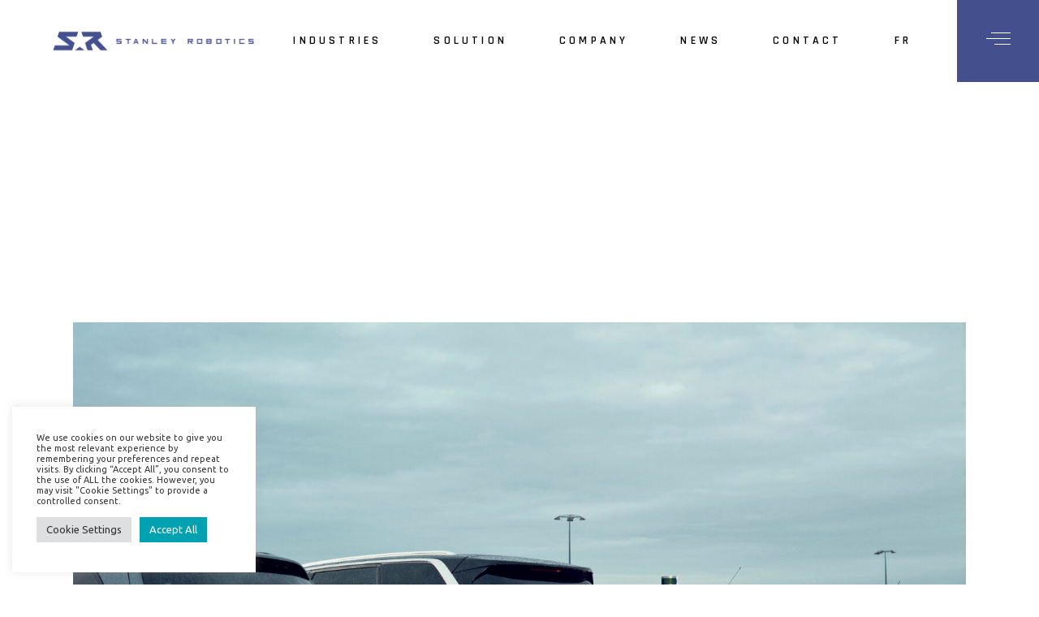

--- FILE ---
content_type: text/html; charset=UTF-8
request_url: https://www.stanley-robotics.com/2022/10/
body_size: 39781
content:
<!DOCTYPE html>
<html lang="en-US">
<head><meta charset="UTF-8"><script>if(navigator.userAgent.match(/MSIE|Internet Explorer/i)||navigator.userAgent.match(/Trident\/7\..*?rv:11/i)){var href=document.location.href;if(!href.match(/[?&]nowprocket/)){if(href.indexOf("?")==-1){if(href.indexOf("#")==-1){document.location.href=href+"?nowprocket=1"}else{document.location.href=href.replace("#","?nowprocket=1#")}}else{if(href.indexOf("#")==-1){document.location.href=href+"&nowprocket=1"}else{document.location.href=href.replace("#","&nowprocket=1#")}}}}</script><script>(()=>{class RocketLazyLoadScripts{constructor(){this.v="2.0.4",this.userEvents=["keydown","keyup","mousedown","mouseup","mousemove","mouseover","mouseout","touchmove","touchstart","touchend","touchcancel","wheel","click","dblclick","input"],this.attributeEvents=["onblur","onclick","oncontextmenu","ondblclick","onfocus","onmousedown","onmouseenter","onmouseleave","onmousemove","onmouseout","onmouseover","onmouseup","onmousewheel","onscroll","onsubmit"]}async t(){this.i(),this.o(),/iP(ad|hone)/.test(navigator.userAgent)&&this.h(),this.u(),this.l(this),this.m(),this.k(this),this.p(this),this._(),await Promise.all([this.R(),this.L()]),this.lastBreath=Date.now(),this.S(this),this.P(),this.D(),this.O(),this.M(),await this.C(this.delayedScripts.normal),await this.C(this.delayedScripts.defer),await this.C(this.delayedScripts.async),await this.T(),await this.F(),await this.j(),await this.A(),window.dispatchEvent(new Event("rocket-allScriptsLoaded")),this.everythingLoaded=!0,this.lastTouchEnd&&await new Promise(t=>setTimeout(t,500-Date.now()+this.lastTouchEnd)),this.I(),this.H(),this.U(),this.W()}i(){this.CSPIssue=sessionStorage.getItem("rocketCSPIssue"),document.addEventListener("securitypolicyviolation",t=>{this.CSPIssue||"script-src-elem"!==t.violatedDirective||"data"!==t.blockedURI||(this.CSPIssue=!0,sessionStorage.setItem("rocketCSPIssue",!0))},{isRocket:!0})}o(){window.addEventListener("pageshow",t=>{this.persisted=t.persisted,this.realWindowLoadedFired=!0},{isRocket:!0}),window.addEventListener("pagehide",()=>{this.onFirstUserAction=null},{isRocket:!0})}h(){let t;function e(e){t=e}window.addEventListener("touchstart",e,{isRocket:!0}),window.addEventListener("touchend",function i(o){o.changedTouches[0]&&t.changedTouches[0]&&Math.abs(o.changedTouches[0].pageX-t.changedTouches[0].pageX)<10&&Math.abs(o.changedTouches[0].pageY-t.changedTouches[0].pageY)<10&&o.timeStamp-t.timeStamp<200&&(window.removeEventListener("touchstart",e,{isRocket:!0}),window.removeEventListener("touchend",i,{isRocket:!0}),"INPUT"===o.target.tagName&&"text"===o.target.type||(o.target.dispatchEvent(new TouchEvent("touchend",{target:o.target,bubbles:!0})),o.target.dispatchEvent(new MouseEvent("mouseover",{target:o.target,bubbles:!0})),o.target.dispatchEvent(new PointerEvent("click",{target:o.target,bubbles:!0,cancelable:!0,detail:1,clientX:o.changedTouches[0].clientX,clientY:o.changedTouches[0].clientY})),event.preventDefault()))},{isRocket:!0})}q(t){this.userActionTriggered||("mousemove"!==t.type||this.firstMousemoveIgnored?"keyup"===t.type||"mouseover"===t.type||"mouseout"===t.type||(this.userActionTriggered=!0,this.onFirstUserAction&&this.onFirstUserAction()):this.firstMousemoveIgnored=!0),"click"===t.type&&t.preventDefault(),t.stopPropagation(),t.stopImmediatePropagation(),"touchstart"===this.lastEvent&&"touchend"===t.type&&(this.lastTouchEnd=Date.now()),"click"===t.type&&(this.lastTouchEnd=0),this.lastEvent=t.type,t.composedPath&&t.composedPath()[0].getRootNode()instanceof ShadowRoot&&(t.rocketTarget=t.composedPath()[0]),this.savedUserEvents.push(t)}u(){this.savedUserEvents=[],this.userEventHandler=this.q.bind(this),this.userEvents.forEach(t=>window.addEventListener(t,this.userEventHandler,{passive:!1,isRocket:!0})),document.addEventListener("visibilitychange",this.userEventHandler,{isRocket:!0})}U(){this.userEvents.forEach(t=>window.removeEventListener(t,this.userEventHandler,{passive:!1,isRocket:!0})),document.removeEventListener("visibilitychange",this.userEventHandler,{isRocket:!0}),this.savedUserEvents.forEach(t=>{(t.rocketTarget||t.target).dispatchEvent(new window[t.constructor.name](t.type,t))})}m(){const t="return false",e=Array.from(this.attributeEvents,t=>"data-rocket-"+t),i="["+this.attributeEvents.join("],[")+"]",o="[data-rocket-"+this.attributeEvents.join("],[data-rocket-")+"]",s=(e,i,o)=>{o&&o!==t&&(e.setAttribute("data-rocket-"+i,o),e["rocket"+i]=new Function("event",o),e.setAttribute(i,t))};new MutationObserver(t=>{for(const n of t)"attributes"===n.type&&(n.attributeName.startsWith("data-rocket-")||this.everythingLoaded?n.attributeName.startsWith("data-rocket-")&&this.everythingLoaded&&this.N(n.target,n.attributeName.substring(12)):s(n.target,n.attributeName,n.target.getAttribute(n.attributeName))),"childList"===n.type&&n.addedNodes.forEach(t=>{if(t.nodeType===Node.ELEMENT_NODE)if(this.everythingLoaded)for(const i of[t,...t.querySelectorAll(o)])for(const t of i.getAttributeNames())e.includes(t)&&this.N(i,t.substring(12));else for(const e of[t,...t.querySelectorAll(i)])for(const t of e.getAttributeNames())this.attributeEvents.includes(t)&&s(e,t,e.getAttribute(t))})}).observe(document,{subtree:!0,childList:!0,attributeFilter:[...this.attributeEvents,...e]})}I(){this.attributeEvents.forEach(t=>{document.querySelectorAll("[data-rocket-"+t+"]").forEach(e=>{this.N(e,t)})})}N(t,e){const i=t.getAttribute("data-rocket-"+e);i&&(t.setAttribute(e,i),t.removeAttribute("data-rocket-"+e))}k(t){Object.defineProperty(HTMLElement.prototype,"onclick",{get(){return this.rocketonclick||null},set(e){this.rocketonclick=e,this.setAttribute(t.everythingLoaded?"onclick":"data-rocket-onclick","this.rocketonclick(event)")}})}S(t){function e(e,i){let o=e[i];e[i]=null,Object.defineProperty(e,i,{get:()=>o,set(s){t.everythingLoaded?o=s:e["rocket"+i]=o=s}})}e(document,"onreadystatechange"),e(window,"onload"),e(window,"onpageshow");try{Object.defineProperty(document,"readyState",{get:()=>t.rocketReadyState,set(e){t.rocketReadyState=e},configurable:!0}),document.readyState="loading"}catch(t){console.log("WPRocket DJE readyState conflict, bypassing")}}l(t){this.originalAddEventListener=EventTarget.prototype.addEventListener,this.originalRemoveEventListener=EventTarget.prototype.removeEventListener,this.savedEventListeners=[],EventTarget.prototype.addEventListener=function(e,i,o){o&&o.isRocket||!t.B(e,this)&&!t.userEvents.includes(e)||t.B(e,this)&&!t.userActionTriggered||e.startsWith("rocket-")||t.everythingLoaded?t.originalAddEventListener.call(this,e,i,o):(t.savedEventListeners.push({target:this,remove:!1,type:e,func:i,options:o}),"mouseenter"!==e&&"mouseleave"!==e||t.originalAddEventListener.call(this,e,t.savedUserEvents.push,o))},EventTarget.prototype.removeEventListener=function(e,i,o){o&&o.isRocket||!t.B(e,this)&&!t.userEvents.includes(e)||t.B(e,this)&&!t.userActionTriggered||e.startsWith("rocket-")||t.everythingLoaded?t.originalRemoveEventListener.call(this,e,i,o):t.savedEventListeners.push({target:this,remove:!0,type:e,func:i,options:o})}}J(t,e){this.savedEventListeners=this.savedEventListeners.filter(i=>{let o=i.type,s=i.target||window;return e!==o||t!==s||(this.B(o,s)&&(i.type="rocket-"+o),this.$(i),!1)})}H(){EventTarget.prototype.addEventListener=this.originalAddEventListener,EventTarget.prototype.removeEventListener=this.originalRemoveEventListener,this.savedEventListeners.forEach(t=>this.$(t))}$(t){t.remove?this.originalRemoveEventListener.call(t.target,t.type,t.func,t.options):this.originalAddEventListener.call(t.target,t.type,t.func,t.options)}p(t){let e;function i(e){return t.everythingLoaded?e:e.split(" ").map(t=>"load"===t||t.startsWith("load.")?"rocket-jquery-load":t).join(" ")}function o(o){function s(e){const s=o.fn[e];o.fn[e]=o.fn.init.prototype[e]=function(){return this[0]===window&&t.userActionTriggered&&("string"==typeof arguments[0]||arguments[0]instanceof String?arguments[0]=i(arguments[0]):"object"==typeof arguments[0]&&Object.keys(arguments[0]).forEach(t=>{const e=arguments[0][t];delete arguments[0][t],arguments[0][i(t)]=e})),s.apply(this,arguments),this}}if(o&&o.fn&&!t.allJQueries.includes(o)){const e={DOMContentLoaded:[],"rocket-DOMContentLoaded":[]};for(const t in e)document.addEventListener(t,()=>{e[t].forEach(t=>t())},{isRocket:!0});o.fn.ready=o.fn.init.prototype.ready=function(i){function s(){parseInt(o.fn.jquery)>2?setTimeout(()=>i.bind(document)(o)):i.bind(document)(o)}return"function"==typeof i&&(t.realDomReadyFired?!t.userActionTriggered||t.fauxDomReadyFired?s():e["rocket-DOMContentLoaded"].push(s):e.DOMContentLoaded.push(s)),o([])},s("on"),s("one"),s("off"),t.allJQueries.push(o)}e=o}t.allJQueries=[],o(window.jQuery),Object.defineProperty(window,"jQuery",{get:()=>e,set(t){o(t)}})}P(){const t=new Map;document.write=document.writeln=function(e){const i=document.currentScript,o=document.createRange(),s=i.parentElement;let n=t.get(i);void 0===n&&(n=i.nextSibling,t.set(i,n));const c=document.createDocumentFragment();o.setStart(c,0),c.appendChild(o.createContextualFragment(e)),s.insertBefore(c,n)}}async R(){return new Promise(t=>{this.userActionTriggered?t():this.onFirstUserAction=t})}async L(){return new Promise(t=>{document.addEventListener("DOMContentLoaded",()=>{this.realDomReadyFired=!0,t()},{isRocket:!0})})}async j(){return this.realWindowLoadedFired?Promise.resolve():new Promise(t=>{window.addEventListener("load",t,{isRocket:!0})})}M(){this.pendingScripts=[];this.scriptsMutationObserver=new MutationObserver(t=>{for(const e of t)e.addedNodes.forEach(t=>{"SCRIPT"!==t.tagName||t.noModule||t.isWPRocket||this.pendingScripts.push({script:t,promise:new Promise(e=>{const i=()=>{const i=this.pendingScripts.findIndex(e=>e.script===t);i>=0&&this.pendingScripts.splice(i,1),e()};t.addEventListener("load",i,{isRocket:!0}),t.addEventListener("error",i,{isRocket:!0}),setTimeout(i,1e3)})})})}),this.scriptsMutationObserver.observe(document,{childList:!0,subtree:!0})}async F(){await this.X(),this.pendingScripts.length?(await this.pendingScripts[0].promise,await this.F()):this.scriptsMutationObserver.disconnect()}D(){this.delayedScripts={normal:[],async:[],defer:[]},document.querySelectorAll("script[type$=rocketlazyloadscript]").forEach(t=>{t.hasAttribute("data-rocket-src")?t.hasAttribute("async")&&!1!==t.async?this.delayedScripts.async.push(t):t.hasAttribute("defer")&&!1!==t.defer||"module"===t.getAttribute("data-rocket-type")?this.delayedScripts.defer.push(t):this.delayedScripts.normal.push(t):this.delayedScripts.normal.push(t)})}async _(){await this.L();let t=[];document.querySelectorAll("script[type$=rocketlazyloadscript][data-rocket-src]").forEach(e=>{let i=e.getAttribute("data-rocket-src");if(i&&!i.startsWith("data:")){i.startsWith("//")&&(i=location.protocol+i);try{const o=new URL(i).origin;o!==location.origin&&t.push({src:o,crossOrigin:e.crossOrigin||"module"===e.getAttribute("data-rocket-type")})}catch(t){}}}),t=[...new Map(t.map(t=>[JSON.stringify(t),t])).values()],this.Y(t,"preconnect")}async G(t){if(await this.K(),!0!==t.noModule||!("noModule"in HTMLScriptElement.prototype))return new Promise(e=>{let i;function o(){(i||t).setAttribute("data-rocket-status","executed"),e()}try{if(navigator.userAgent.includes("Firefox/")||""===navigator.vendor||this.CSPIssue)i=document.createElement("script"),[...t.attributes].forEach(t=>{let e=t.nodeName;"type"!==e&&("data-rocket-type"===e&&(e="type"),"data-rocket-src"===e&&(e="src"),i.setAttribute(e,t.nodeValue))}),t.text&&(i.text=t.text),t.nonce&&(i.nonce=t.nonce),i.hasAttribute("src")?(i.addEventListener("load",o,{isRocket:!0}),i.addEventListener("error",()=>{i.setAttribute("data-rocket-status","failed-network"),e()},{isRocket:!0}),setTimeout(()=>{i.isConnected||e()},1)):(i.text=t.text,o()),i.isWPRocket=!0,t.parentNode.replaceChild(i,t);else{const i=t.getAttribute("data-rocket-type"),s=t.getAttribute("data-rocket-src");i?(t.type=i,t.removeAttribute("data-rocket-type")):t.removeAttribute("type"),t.addEventListener("load",o,{isRocket:!0}),t.addEventListener("error",i=>{this.CSPIssue&&i.target.src.startsWith("data:")?(console.log("WPRocket: CSP fallback activated"),t.removeAttribute("src"),this.G(t).then(e)):(t.setAttribute("data-rocket-status","failed-network"),e())},{isRocket:!0}),s?(t.fetchPriority="high",t.removeAttribute("data-rocket-src"),t.src=s):t.src="data:text/javascript;base64,"+window.btoa(unescape(encodeURIComponent(t.text)))}}catch(i){t.setAttribute("data-rocket-status","failed-transform"),e()}});t.setAttribute("data-rocket-status","skipped")}async C(t){const e=t.shift();return e?(e.isConnected&&await this.G(e),this.C(t)):Promise.resolve()}O(){this.Y([...this.delayedScripts.normal,...this.delayedScripts.defer,...this.delayedScripts.async],"preload")}Y(t,e){this.trash=this.trash||[];let i=!0;var o=document.createDocumentFragment();t.forEach(t=>{const s=t.getAttribute&&t.getAttribute("data-rocket-src")||t.src;if(s&&!s.startsWith("data:")){const n=document.createElement("link");n.href=s,n.rel=e,"preconnect"!==e&&(n.as="script",n.fetchPriority=i?"high":"low"),t.getAttribute&&"module"===t.getAttribute("data-rocket-type")&&(n.crossOrigin=!0),t.crossOrigin&&(n.crossOrigin=t.crossOrigin),t.integrity&&(n.integrity=t.integrity),t.nonce&&(n.nonce=t.nonce),o.appendChild(n),this.trash.push(n),i=!1}}),document.head.appendChild(o)}W(){this.trash.forEach(t=>t.remove())}async T(){try{document.readyState="interactive"}catch(t){}this.fauxDomReadyFired=!0;try{await this.K(),this.J(document,"readystatechange"),document.dispatchEvent(new Event("rocket-readystatechange")),await this.K(),document.rocketonreadystatechange&&document.rocketonreadystatechange(),await this.K(),this.J(document,"DOMContentLoaded"),document.dispatchEvent(new Event("rocket-DOMContentLoaded")),await this.K(),this.J(window,"DOMContentLoaded"),window.dispatchEvent(new Event("rocket-DOMContentLoaded"))}catch(t){console.error(t)}}async A(){try{document.readyState="complete"}catch(t){}try{await this.K(),this.J(document,"readystatechange"),document.dispatchEvent(new Event("rocket-readystatechange")),await this.K(),document.rocketonreadystatechange&&document.rocketonreadystatechange(),await this.K(),this.J(window,"load"),window.dispatchEvent(new Event("rocket-load")),await this.K(),window.rocketonload&&window.rocketonload(),await this.K(),this.allJQueries.forEach(t=>t(window).trigger("rocket-jquery-load")),await this.K(),this.J(window,"pageshow");const t=new Event("rocket-pageshow");t.persisted=this.persisted,window.dispatchEvent(t),await this.K(),window.rocketonpageshow&&window.rocketonpageshow({persisted:this.persisted})}catch(t){console.error(t)}}async K(){Date.now()-this.lastBreath>45&&(await this.X(),this.lastBreath=Date.now())}async X(){return document.hidden?new Promise(t=>setTimeout(t)):new Promise(t=>requestAnimationFrame(t))}B(t,e){return e===document&&"readystatechange"===t||(e===document&&"DOMContentLoaded"===t||(e===window&&"DOMContentLoaded"===t||(e===window&&"load"===t||e===window&&"pageshow"===t)))}static run(){(new RocketLazyLoadScripts).t()}}RocketLazyLoadScripts.run()})();</script>
	
	<meta name="viewport" content="width=device-width, initial-scale=1, user-scalable=yes">
	<link rel="profile" href="https://gmpg.org/xfn/11">

	<meta name='robots' content='noindex, follow' />
	<style>img:is([sizes="auto" i], [sizes^="auto," i]) { contain-intrinsic-size: 3000px 1500px }</style>
	
	<!-- This site is optimized with the Yoast SEO plugin v26.1.1 - https://yoast.com/wordpress/plugins/seo/ -->
	<title>October 2022 - Stanley Robotics</title>
<link data-rocket-preload as="style" href="https://fonts.googleapis.com/css?family=Rajdhani%3A300%2C400%2C500%2C600%2C700%7CUbuntu%3A300%2C400%2C500%2C600%2C700%7CAnaheim%3A300%2C400%2C500%2C600%2C700%7CPoppins%3A300%2C400%2C500%2C600%2C700&#038;subset=latin-ext&#038;display=swap" rel="preload">
<link href="https://fonts.googleapis.com/css?family=Rajdhani%3A300%2C400%2C500%2C600%2C700%7CUbuntu%3A300%2C400%2C500%2C600%2C700%7CAnaheim%3A300%2C400%2C500%2C600%2C700%7CPoppins%3A300%2C400%2C500%2C600%2C700&#038;subset=latin-ext&#038;display=swap" media="print" onload="this.media=&#039;all&#039;" rel="stylesheet">
<noscript><link rel="stylesheet" href="https://fonts.googleapis.com/css?family=Rajdhani%3A300%2C400%2C500%2C600%2C700%7CUbuntu%3A300%2C400%2C500%2C600%2C700%7CAnaheim%3A300%2C400%2C500%2C600%2C700%7CPoppins%3A300%2C400%2C500%2C600%2C700&#038;subset=latin-ext&#038;display=swap"></noscript>
<style id="rocket-critical-css">#cookie-law-info-bar{font-size:15px;margin:0 auto;padding:12px 10px;position:absolute;text-align:center;box-sizing:border-box;width:100%;z-index:9999;display:none;left:0px;font-weight:300;box-shadow:0 -1px 10px 0 rgba(172,171,171,0.3)}#cookie-law-info-again{font-size:10pt;margin:0;padding:5px 10px;text-align:center;z-index:9999;box-shadow:#161616 2px 2px 5px 2px}#cookie-law-info-bar span{vertical-align:middle}.cli-plugin-button,.cli-plugin-button:visited{display:inline-block;padding:9px 12px;color:#fff;text-decoration:none;position:relative;margin-left:5px;text-decoration:none}.cli-plugin-button,.cli-plugin-button:visited,.medium.cli-plugin-button,.medium.cli-plugin-button:visited{font-size:13px;font-weight:400;line-height:1}.cli-plugin-button{margin-top:5px}.cli-bar-popup{-moz-background-clip:padding;-webkit-background-clip:padding;background-clip:padding-box;-webkit-border-radius:30px;-moz-border-radius:30px;border-radius:30px;padding:20px}.cli-container-fluid{padding-right:15px;padding-left:15px;margin-right:auto;margin-left:auto}.cli-row{display:-ms-flexbox;display:flex;-ms-flex-wrap:wrap;flex-wrap:wrap;margin-right:-15px;margin-left:-15px}.cli-align-items-stretch{-ms-flex-align:stretch!important;align-items:stretch!important}.cli-px-0{padding-left:0;padding-right:0}.cli-btn{font-size:14px;display:inline-block;font-weight:400;text-align:center;white-space:nowrap;vertical-align:middle;border:1px solid transparent;padding:.5rem 1.25rem;line-height:1;border-radius:.25rem}.cli-modal-backdrop{position:fixed;top:0;right:0;bottom:0;left:0;z-index:1040;background-color:#000;display:none}.cli-modal-backdrop.cli-fade{opacity:0}.cli-modal a{text-decoration:none}.cli-modal .cli-modal-dialog{position:relative;width:auto;margin:.5rem;font-family:-apple-system,BlinkMacSystemFont,"Segoe UI",Roboto,"Helvetica Neue",Arial,sans-serif,"Apple Color Emoji","Segoe UI Emoji","Segoe UI Symbol";font-size:1rem;font-weight:400;line-height:1.5;color:#212529;text-align:left;display:-ms-flexbox;display:flex;-ms-flex-align:center;align-items:center;min-height:calc(100% - (.5rem * 2))}@media (min-width:576px){.cli-modal .cli-modal-dialog{max-width:500px;margin:1.75rem auto;min-height:calc(100% - (1.75rem * 2))}}@media (min-width:992px){.cli-modal .cli-modal-dialog{max-width:900px}}.cli-modal-content{position:relative;display:-ms-flexbox;display:flex;-ms-flex-direction:column;flex-direction:column;width:100%;background-color:#fff;background-clip:padding-box;border-radius:.3rem;outline:0}.cli-modal .cli-modal-close{position:absolute;right:10px;top:10px;z-index:1;padding:0;background-color:transparent!important;border:0;-webkit-appearance:none;font-size:1.5rem;font-weight:700;line-height:1;color:#000;text-shadow:0 1px 0 #fff}.cli-switch{display:inline-block;position:relative;min-height:1px;padding-left:70px;font-size:14px}.cli-switch input[type="checkbox"]{display:none}.cli-switch .cli-slider{background-color:#e3e1e8;height:24px;width:50px;bottom:0;left:0;position:absolute;right:0;top:0}.cli-switch .cli-slider:before{background-color:#fff;bottom:2px;content:"";height:20px;left:2px;position:absolute;width:20px}.cli-switch .cli-slider{border-radius:34px}.cli-switch .cli-slider:before{border-radius:50%}.cli-tab-content{background:#ffffff}.cli-tab-content{width:100%;padding:30px}@media (max-width:767px){.cli-tab-content{padding:30px 10px}}.cli-container-fluid{padding-right:15px;padding-left:15px;margin-right:auto;margin-left:auto}.cli-row{display:-ms-flexbox;display:flex;-ms-flex-wrap:wrap;flex-wrap:wrap;margin-right:-15px;margin-left:-15px}.cli-align-items-stretch{-ms-flex-align:stretch!important;align-items:stretch!important}.cli-px-0{padding-left:0;padding-right:0}.cli-btn{font-size:14px;display:inline-block;font-weight:400;text-align:center;white-space:nowrap;vertical-align:middle;border:1px solid transparent;padding:.5rem 1.25rem;line-height:1;border-radius:.25rem}.cli-modal-backdrop{position:fixed;top:0;right:0;bottom:0;left:0;z-index:1040;background-color:#000;-webkit-transform:scale(0);transform:scale(0)}.cli-modal-backdrop.cli-fade{opacity:0}.cli-modal{position:fixed;top:0;right:0;bottom:0;left:0;z-index:99999;transform:scale(0);overflow:hidden;outline:0;display:none}.cli-modal a{text-decoration:none}.cli-modal .cli-modal-dialog{position:relative;width:auto;margin:.5rem;font-family:inherit;font-size:1rem;font-weight:400;line-height:1.5;color:#212529;text-align:left;display:-ms-flexbox;display:flex;-ms-flex-align:center;align-items:center;min-height:calc(100% - (.5rem * 2))}@media (min-width:576px){.cli-modal .cli-modal-dialog{max-width:500px;margin:1.75rem auto;min-height:calc(100% - (1.75rem * 2))}}.cli-modal-content{position:relative;display:-ms-flexbox;display:flex;-ms-flex-direction:column;flex-direction:column;width:100%;background-color:#fff;background-clip:padding-box;border-radius:.2rem;box-sizing:border-box;outline:0}.cli-switch{display:inline-block;position:relative;min-height:1px;padding-left:38px;font-size:14px}.cli-switch input[type="checkbox"]{display:none}.cli-switch .cli-slider{background-color:#e3e1e8;height:20px;width:38px;bottom:0;left:0;position:absolute;right:0;top:0}.cli-switch .cli-slider:before{background-color:#fff;bottom:2px;content:"";height:15px;left:3px;position:absolute;width:15px}.cli-switch .cli-slider{border-radius:34px;font-size:0}.cli-switch .cli-slider:before{border-radius:50%}.cli-tab-content{background:#ffffff}.cli-tab-content{width:100%;padding:5px 30px 5px 5px;box-sizing:border-box}@media (max-width:767px){.cli-tab-content{padding:30px 10px}}.cli-tab-footer .cli-btn{background-color:#00acad;padding:10px 15px;text-decoration:none}.cli-tab-footer .wt-cli-privacy-accept-btn{background-color:#61a229;color:#ffffff;border-radius:0}.cli-tab-footer{width:100%;text-align:right;padding:20px 0}.cli-col-12{width:100%}.cli-tab-header{display:flex;justify-content:space-between}.cli-tab-header a:before{width:10px;height:2px;left:0;top:calc(50% - 1px)}.cli-tab-header a:after{width:2px;height:10px;left:4px;top:calc(50% - 5px);-webkit-transform:none;transform:none}.cli-tab-header a:before{width:7px;height:7px;border-right:1px solid #4a6e78;border-bottom:1px solid #4a6e78;content:" ";transform:rotate(-45deg);margin-right:10px}.cli-tab-header a.cli-nav-link{position:relative;display:flex;align-items:center;font-size:14px;color:#000;text-transform:capitalize}.cli-tab-header{border-radius:5px;padding:12px 15px;background-color:#f2f2f2}.cli-modal .cli-modal-close{position:absolute;right:0;top:0;z-index:1;-webkit-appearance:none;width:40px;height:40px;padding:0;border-radius:50%;padding:10px;background:transparent;border:none;min-width:40px}.cli-tab-container h4{font-family:inherit;font-size:16px;margin-bottom:15px;margin:10px 0}#cliSettingsPopup .cli-tab-section-container{padding-top:12px}.cli-privacy-content-text{font-size:14px;line-height:1.4;margin-top:0;padding:0;color:#000}.cli-tab-content{display:none}.cli-tab-section .cli-tab-content{padding:10px 20px 5px 20px}.cli-tab-section{margin-top:5px}@media (min-width:992px){.cli-modal .cli-modal-dialog{max-width:645px}}.cli-switch .cli-slider:after{content:attr(data-cli-disable);position:absolute;right:50px;color:#000;font-size:12px;text-align:right;min-width:80px}.cli-privacy-overview:not(.cli-collapsed) .cli-privacy-content{max-height:60px;overflow:hidden}a.cli-privacy-readmore{font-size:12px;margin-top:12px;display:inline-block;padding-bottom:0;color:#000;text-decoration:underline}.cli-modal-footer{position:relative}a.cli-privacy-readmore:before{content:attr(data-readmore-text)}.cli-modal-close svg{fill:#000}span.cli-necessary-caption{color:#000;font-size:12px}.cli-tab-container .cli-row{max-height:500px;overflow-y:auto}.cli-tab-section .cookielawinfo-row-cat-table td,.cli-tab-section .cookielawinfo-row-cat-table th{font-size:12px}.wt-cli-sr-only{display:none;font-size:16px}.cli-bar-container{float:none;margin:0 auto;display:-webkit-box;display:-moz-box;display:-ms-flexbox;display:-webkit-flex;display:flex;justify-content:space-between;-webkit-box-align:center;-moz-box-align:center;-ms-flex-align:center;-webkit-align-items:center;align-items:center}.cli-bar-btn_container{margin-left:20px;display:-webkit-box;display:-moz-box;display:-ms-flexbox;display:-webkit-flex;display:flex;-webkit-box-align:center;-moz-box-align:center;-ms-flex-align:center;-webkit-align-items:center;align-items:center;flex-wrap:nowrap}.cli-bar-btn_container a{white-space:nowrap}.cli-style-v2{font-size:11pt;line-height:18px;font-weight:normal}#cookie-law-info-bar[data-cli-type="widget"] .cli-bar-container{display:block}.cli-style-v2 .cli-bar-message{width:70%;text-align:left}#cookie-law-info-bar[data-cli-type="widget"] .cli-bar-message{width:100%}#cookie-law-info-bar[data-cli-type="widget"] .cli-style-v2 .cli-bar-btn_container{margin-top:8px;margin-left:0px;flex-wrap:wrap}.cli-style-v2 .cli-bar-btn_container .cli_action_button,.cli-style-v2 .cli-bar-btn_container .cli_settings_button{margin-left:5px}#cookie-law-info-bar[data-cli-style="cli-style-v2"]{padding:14px 25px}#cookie-law-info-bar[data-cli-style="cli-style-v2"][data-cli-type="widget"]{padding:32px 30px}.cli-style-v2 .cli-bar-btn_container .cli-plugin-button{margin-top:5px;margin-bottom:5px}.wt-cli-necessary-checkbox{display:none!important}@media (max-width:985px){.cli-style-v2 .cli-bar-message{width:100%}.cli-style-v2.cli-bar-container{justify-content:left;flex-wrap:wrap}.cli-style-v2 .cli-bar-btn_container{margin-left:0px;margin-top:10px}#cookie-law-info-bar[data-cli-style="cli-style-v2"],#cookie-law-info-bar[data-cli-style="cli-style-v2"][data-cli-type="widget"]{padding:25px 25px}}.wt-cli-ckyes-brand-logo{display:flex;align-items:center;font-size:9px;color:#111111;font-weight:normal}.wt-cli-ckyes-brand-logo img{width:65px;margin-left:2px}.wt-cli-privacy-overview-actions{padding-bottom:0}@media only screen and (max-width:479px) and (min-width:320px){.cli-style-v2 .cli-bar-btn_container{flex-wrap:wrap}}.wt-cli-cookie-description{font-size:14px;line-height:1.4;margin-top:0;padding:0;color:#000}.ps{overflow:hidden!important;overflow-anchor:none;-ms-overflow-style:none;touch-action:auto;-ms-touch-action:auto}.ps__rail-x{display:none;opacity:0;height:15px;bottom:0px;position:absolute}.ps__rail-y{display:none;opacity:0;width:15px;right:0;position:absolute}.ps--active-y>.ps__rail-y{display:block;background-color:transparent}.ps__thumb-x{background-color:#aaa;border-radius:6px;height:6px;bottom:2px;position:absolute}.ps__thumb-y{background-color:#aaa;border-radius:6px;width:6px;right:2px;position:absolute}@supports (-ms-overflow-style:none){.ps{overflow:auto!important}}@media screen and (-ms-high-contrast:active),(-ms-high-contrast:none){.ps{overflow:auto!important}}:root{--swiper-theme-color:#007aff}:root{--swiper-navigation-size:44px}a,body,div,form,h4,html,i,iframe,label,li,p,span,table,tbody,td,th,thead,tr,ul{vertical-align:baseline;margin:0;padding:0;background:0 0;border:0;outline:0}*{box-sizing:border-box}header,main,nav,section{display:block}table{width:100%;vertical-align:middle;border:medium none;border-collapse:collapse;border-spacing:0;font-size:inherit;color:inherit;line-height:inherit}table tr{border:1px solid #e1e1e1}table th{padding:5px 7px;text-align:left;border-right:1px solid #e1e1e1}table td{padding:5px 10px;text-align:left;border:0;border-right:1px solid #e1e1e1}hr{background-color:#bbb;border:0;height:1px;margin-top:1.5em;margin-bottom:1.5em}hr:not(.is-style-wide):not(.is-style-dots){max-width:100px}ul{list-style-position:inside;margin-bottom:1.5em;padding:0}ul:not(.wp-block){margin:0 0 1.5em}a img{border:none}img{height:auto;max-width:100%}img{vertical-align:middle;border-style:none}iframe{display:block;max-width:100%}video{display:block}label{display:block;margin-bottom:.5em}.clear:after,.clear:before,.widget:after,.widget:before{content:"";display:table;table-layout:fixed}.clear:after,.widget:after{clear:both}body{font-family:Ubuntu,sans-serif;font-size:16px;line-height:1.688em;font-weight:300;color:#666;background-color:#fff;overflow-x:hidden;-webkit-font-smoothing:antialiased}h4{font-family:Rajdhani,sans-serif;font-weight:700;text-transform:uppercase;color:#262626;font-size:28px;line-height:1.143em;letter-spacing:.15em;margin:25px 0;-ms-word-wrap:break-word;word-wrap:break-word}a,p a{color:#262626;text-decoration:none}p{margin:10px 0;line-height:1.688em}input[type=text],textarea{position:relative;display:inline-block;width:100%;vertical-align:top;margin:0 0 46px;padding:0;font-family:Rajdhani,sans-serif;font-size:22px;line-height:27px;font-weight:700;color:#666;background-color:transparent;border:none;border-bottom:1px solid #e1e1e1;border-radius:0;letter-spacing:.1em;outline:0;-webkit-appearance:none}input[type=text]:-ms-input-placeholder,textarea:-ms-input-placeholder{color:inherit;opacity:1}button[type=submit]{position:relative;display:inline-block;vertical-align:middle;width:auto;margin:0;font-family:Rajdhani,sans-serif;letter-spacing:.35em;font-size:14px;line-height:2em;font-weight:600;text-decoration:none;text-transform:uppercase;border-radius:3px;outline:0;padding:12px 49px;color:#fff;background-color:#8d99ff;border:1px solid transparent}input[type=text]::-ms-clear{display:none}input:-webkit-autofill{-webkit-animation-delay:1s;-webkit-animation-fill-mode:both;-webkit-animation-name:qodefAutofillFix}.qodef-content-grid{width:1100px;margin:0 auto}.qodef-grid{position:relative;display:inline-block;width:100%;vertical-align:top}.qodef-grid>.qodef-grid-inner{margin:0 -15px}.qodef-grid>.qodef-grid-inner>.qodef-grid-item{padding:0 15px}.qodef-grid .qodef-grid-item{position:relative;display:inline-block;width:100%;vertical-align:top;min-height:1px;float:left}@media only screen and (min-width:1025px){.qodef-grid.qodef-layout--template>.qodef-grid-inner>.qodef-grid-item.qodef-col--12{width:100%}}#qodef-page-wrapper{position:relative;overflow:hidden}#qodef-page-wrapper:after{content:"";z-index:-1;position:fixed;top:0;left:0;width:100%;height:100%;overflow:hidden;opacity:0;background-color:rgba(0,0,0,.05)}#qodef-page-outer{position:relative}#qodef-page-inner{position:relative;padding:130px 0 100px}#qodef-page-content.qodef-layout--template .qodef-page-content-section.qodef-col--12{margin-bottom:0}#qodef-page-header{position:relative;display:inline-block;width:100%;vertical-align:top;height:100px;background-color:#fff;z-index:100}#qodef-page-header .qodef-header-logo-link{position:relative;display:flex;align-items:center;flex-shrink:0;height:100px;max-height:100%}#qodef-page-header .qodef-header-logo-link img{display:block;margin:auto 0;width:auto;max-height:100%}#qodef-page-header-inner{position:relative;display:flex;align-items:center;justify-content:space-between;height:100%;padding:0 40px}.qodef-header-box-styled-widgets--enabled.qodef-header--standard #qodef-page-header-inner{padding-right:0}.qodef-header-box-styled-widgets--enabled.qodef-header--standard .qodef-header-sticky-inner{padding-right:0}body.qodef-header-custom-styled-special-line #qodef-page-header #qodef-page-header-inner{border-bottom:1px solid rgba(0,0,0,.1)}body.qodef-header-custom-styled-special-line #qodef-page-header #qodef-page-header-inner .qodef-header-navigation ul li.qodef-menu-item--narrow .qodef-drop-down-second-inner>ul{bottom:-1px}body.qodef-header-custom-styled-special-line #qodef-page-header .qodef-header-sticky-inner .qodef-header-navigation ul li.qodef-menu-item--narrow .qodef-drop-down-second-inner>ul{bottom:-1px}#qodef-page-mobile-header{position:relative;display:none;height:70px;z-index:100}#qodef-page-mobile-header .qodef-mobile-header-logo-link{position:relative;display:flex;align-items:center;height:70px;max-height:100%}#qodef-page-mobile-header .qodef-mobile-header-logo-link img{display:block;margin:auto;width:auto;max-height:100%}#qodef-page-mobile-header-inner{position:relative;display:flex;align-items:center;justify-content:space-between;height:100%;padding:0 40px;border-bottom:1px solid rgba(0,0,0,.1)}.qodef-mobile-header-opener{font-size:20px;margin-left:20px}.qodef-mobile-header-navigation{position:absolute;top:100%;left:0;display:none;width:100%;max-height:calc(100vh - 70px);background-color:#fff;border-bottom:1px solid #e1e1e1;padding:0;margin:0;overflow-y:scroll;z-index:10}.qodef-mobile-header-navigation ul{margin:0;padding:0;list-style:none}.qodef-mobile-header-navigation ul li{position:relative;margin:0;padding:3px 0}.qodef-mobile-header-navigation ul li a{position:relative;display:block}.qodef-mobile-header-navigation ul li a .qodef-menu-item-arrow{position:absolute;top:calc(50% - 12px);right:0;width:22px;height:auto;fill:currentColor;transform:rotate(0)}.qodef-mobile-header-navigation ul li ul{display:none}.qodef-mobile-header-navigation>ul{margin:0 auto;padding:34px 0}.qodef-mobile-header-navigation>ul>li>a{font-family:Rajdhani,sans-serif;font-weight:700;text-transform:uppercase;color:#262626;font-size:16px;line-height:1.2em;letter-spacing:.08em;line-height:1.7em}.qodef-mobile-header-navigation .qodef-drop-down-second-inner ul li{margin-left:1em}.qodef-mobile-header-navigation .qodef-drop-down-second-inner ul li>a{position:relative;display:flex;white-space:normal;margin:11px 0;overflow:hidden;padding-right:20px;font-family:Ubuntu,sans-serif;font-size:16px;line-height:1.688em;font-weight:300;color:#666;margin:0;padding:1px 0}.qodef-mobile-header-navigation .qodef-drop-down-second-inner ul li>a:before{content:"";position:absolute;top:calc(50% - 1px);height:1px;width:12px;background:#8d99ff;border-radius:100%;left:-20px}.qodef-header-navigation{height:100%}.qodef-header-navigation ul{margin:0!important;padding:0;list-style:none}.qodef-header-navigation ul li{position:relative;margin:0;padding:0}.qodef-header-navigation ul li a .qodef-menu-item-arrow{position:absolute;top:calc(50% - 12px);right:0;width:22px;height:auto;fill:currentColor}.qodef-header-navigation ul li.qodef-menu-item--narrow .qodef-drop-down-second{box-shadow:0 11px 14px 5px rgba(136,136,136,.0705882353)}.qodef-header-navigation ul li.qodef-menu-item--narrow ul{position:absolute;top:100%;left:0;width:248px;margin:0;padding:27px 0;background-color:#fff;opacity:0;visibility:hidden}.qodef-header-navigation ul li.qodef-menu-item--narrow ul li{padding:0 28px 0 34px}.qodef-header-navigation>ul{position:relative;display:flex;align-items:center;height:100%;white-space:nowrap}.qodef-header-navigation>ul>li{height:100%;margin:0}.qodef-header-navigation>ul>li:first-child{margin-left:0}.qodef-header-navigation>ul>li:last-child{margin-right:0}.qodef-header-navigation>ul>li>a{position:relative;display:flex;align-items:center;height:100%;font-family:Rajdhani,sans-serif;font-weight:700;text-transform:uppercase;color:#262626;font-size:16px;line-height:1.2em;letter-spacing:.08em;font-weight:600;letter-spacing:.3em;font-size:16px;line-height:10px;padding:0 32px}.qodef-header-navigation>ul>li>a .qodef-menu-item-arrow{display:none}.qodef-header-navigation>ul>li>a:after{content:"";position:absolute;width:100%;height:4px;background-color:#8d99ff;top:0;left:0;transform:scaleX(0);transform-origin:left}.qodef-header-navigation>ul>li.qodef-menu-item--narrow ul li>a{font-family:Ubuntu,sans-serif;font-size:16px;line-height:1.688em;font-weight:300;color:#666}.qodef-header-navigation>ul>li.qodef-menu-item--narrow ul:not(.qodef-drop-down--right) li>a{position:relative;display:flex;white-space:normal;margin:11px 0;overflow:hidden;padding-right:20px}.qodef-header-navigation>ul>li.qodef-menu-item--narrow ul:not(.qodef-drop-down--right) li>a:before{content:"";position:absolute;top:calc(50% - 1px);height:1px;width:12px;background:#8d99ff;border-radius:100%;left:-20px}.widget:last-child{margin-bottom:0!important}.widget.widget_media_image{margin-bottom:0}.widget.widget_media_image a{display:inline-block;vertical-align:top}.widget.widget_media_image img{display:block}.widget{margin:0 0 40px}.widget a{color:#666}#qodef-side-area .widget{margin:0 0 11px}#qodef-side-area .widget a{color:#666}@media only screen and (max-width:680px){h4{font-size:25px}}@media only screen and (max-width:1200px){.qodef-content-grid{width:960px}}@media only screen and (max-width:1024px){.qodef-content-grid{width:768px}}@media only screen and (max-width:800px){.qodef-content-grid{width:86%}}@media only screen and (max-width:480px){.qodef-content-grid{width:82%}}@media only screen and (max-width:1024px){#qodef-page-header{display:none}}@media only screen and (max-width:1024px){#qodef-page-mobile-header{display:block}}#qodef-back-to-top{position:fixed;width:51px;height:51px;right:25px;bottom:25px;margin:0;opacity:0;visibility:hidden;z-index:1000}#qodef-back-to-top .qodef-back-to-top-icon{position:relative;display:flex;align-items:center;justify-content:center;height:100%;font-size:10px;color:#fff;background-color:#8d99ff;border:1px solid #8d99ff;border-radius:4px;overflow:hidden}#qodef-back-to-top .qodef-m-line-holder{position:relative;display:inline-block;width:1px;height:16px;transform:translateY(5px)}#qodef-back-to-top .qodef-m-line-holder .qodef-m-line{position:absolute;display:block;height:100%;width:1px;top:0;left:0;background-color:#fff;transform:scaleY(0);transform-origin:top}#qodef-back-to-top .qodef-m-line-holder .qodef-m-line-left,#qodef-back-to-top .qodef-m-line-holder .qodef-m-line-right{position:absolute;width:1px;height:7px;background-color:#fff}#qodef-back-to-top .qodef-m-line-holder .qodef-m-line-left{height:8px;top:-1px;left:0;transform:rotate(45deg);transform-origin:100% 0}#qodef-back-to-top .qodef-m-line-holder .qodef-m-line-right{top:-3px;right:-5px;transform:rotate(-45deg);transform-origin:100% 100%}#qodef-page-header .qodef-widget-holder{display:flex;align-items:center;height:100%;margin-left:24px}#qodef-page-header .qodef-widget-holder .widget{margin:0 12px}#qodef-page-header .qodef-widget-holder .widget:first-child{margin-left:0}#qodef-page-header .qodef-widget-holder .widget:last-child{margin-right:0}.qodef-header-box-styled-widgets--enabled #qodef-page-header .qodef-widget-holder .widget{display:flex;align-items:center;justify-content:center;height:100%;margin:0;border-left:1px solid rgba(0,0,0,.1);border-bottom:1px solid rgba(0,0,0,.1);box-sizing:content-box}.qodef-header-last-widget-special-style--enabled.qodef-header-box-styled-widgets--enabled #qodef-page-header .qodef-widget-holder .widget:last-child{color:#fff;background-color:#8d99ff;border-left-color:#8d99ff;border-bottom-color:#8d99ff}.qodef-header-last-widget-special-style--enabled.qodef-header-box-styled-widgets--enabled #qodef-page-header .qodef-widget-holder .widget:last-child a{color:inherit!important}.qodef-header-custom-styled-special-line.qodef-header-box-styled-widgets--enabled #qodef-page-header .qodef-widget-holder .widget{border-bottom:none}#qodef-page-header-inner.qodef-skin--dark nav>ul>li>a,.qodef-custom-header-layout.qodef-skin--dark nav>ul>li>a{color:#000!important}#qodef-page-header-inner.qodef-skin--dark .qodef-opener-icon.qodef-source--predefined:not(.qodef--opened){color:#000!important}#qodef-page-header .qodef-header-logo-link img.qodef--main{opacity:1}#qodef-page-header .qodef-header-logo-link img.qodef--dark,#qodef-page-header .qodef-header-logo-link img.qodef--light{opacity:0}#qodef-page-header .qodef-header-logo-link img:not(.qodef--main):not(.qodef--sticky){position:absolute;top:50%;left:0;transform:translateY(-50%)}#qodef-page-header-inner.qodef-skin--dark .qodef-header-logo-link img.qodef--light,#qodef-page-header-inner.qodef-skin--dark .qodef-header-logo-link img.qodef--main{opacity:0}#qodef-page-header-inner.qodef-skin--dark .qodef-header-logo-link img.qodef--dark{opacity:1}.qodef-header-standard--right #qodef-page-header-inner .qodef-header-navigation{margin-left:auto}.qodef-header-sticky{position:fixed;top:0;left:0;height:100px;width:100%;background-color:#fff;transform:translateY(-100%);z-index:100}.qodef-header-sticky-inner{position:relative;display:flex;align-items:center;justify-content:space-between;height:100%;padding:0 40px}.qodef-header-custom-styled-special-line .qodef-header-sticky-inner{border-bottom:1px solid rgba(0,0,0,.1)}.qodef-header-standard--right .qodef-header-sticky-inner .qodef-header-logo-link{margin-right:auto}#qodef-page-mobile-header{background-color:#fff}#qodef-page-mobile-header .qodef-mobile-header-opener{color:#262626}#qodef-page-mobile-header .qodef-mobile-header-logo-link img.qodef--main{opacity:1}.qodef-mobile-header--standard #qodef-page-mobile-header-inner{justify-content:flex-end}.qodef-mobile-header--standard #qodef-page-mobile-header-inner .qodef-mobile-header-logo-link{margin-right:auto}.qodef-header-navigation ul li .qodef-drop-down-second{position:absolute;top:100%;left:0;display:block;width:auto;height:0;opacity:0;visibility:hidden;overflow:hidden;z-index:10}.qodef-header-navigation ul li.qodef-menu-item--narrow .qodef-drop-down-second-inner{position:relative;display:inline-block;width:100%;vertical-align:top}.qodef-header-navigation ul li.qodef-menu-item--narrow .qodef-drop-down-second-inner>ul{position:relative;top:auto;opacity:1;visibility:visible}.qodef-opener-icon{position:relative;display:inline-block;vertical-align:middle;line-height:1}.qodef-opener-icon .qodef-m-icon{position:relative}.qodef-opener-icon .qodef-m-icon.qodef--open{visibility:visible;opacity:1}.qodef-opener-icon .qodef-m-icon.qodef--close{position:absolute;top:50%;left:50%;transform:translate(-50%,-50%);visibility:hidden;opacity:0}.qodef-opener-icon.qodef-source--svg-path span{position:relative}.qodef-opener-icon.qodef-source--svg-path span>*{vertical-align:middle}.qodef-opener-icon.qodef-source--svg-path span path,.qodef-opener-icon.qodef-source--svg-path span>*{fill:currentColor;stroke:currentColor}.qodef-opener-icon.qodef-source--predefined .qodef-m-lines{position:relative;display:block;width:30px;height:30px}.qodef-opener-icon.qodef-source--predefined .qodef-m-line{position:absolute;right:0;height:1px;width:100%;background-color:currentColor}.qodef-opener-icon.qodef-source--predefined .qodef-m-line.qodef--1{top:5px;width:24px}.qodef-opener-icon.qodef-source--predefined .qodef-m-line.qodef--2{top:12px}.qodef-opener-icon.qodef-source--predefined .qodef-m-line.qodef--3{top:19px;width:20px}.qodef-fullscreen-search-holder{position:fixed;top:0;left:0;width:100%;height:100%;opacity:0;visibility:hidden;display:flex;align-items:center;justify-content:flex-end;z-index:100;background-image:url(/wp-content/themes/techlink/assets/img/fullscreen-bg.png);background-repeat:no-repeat;background-position:center right;background-size:cover}.qodef-fullscreen-search-holder .qodef-fullscreen-inner{background-color:#fff;height:100%;margin:0;width:84%;display:flex;align-items:center;justify-content:center}@media only screen and (max-width:768px){.qodef-fullscreen-search-holder .qodef-fullscreen-inner{width:100%}}.qodef-fullscreen-search-holder .qodef-m-inner{width:100%}.qodef-fullscreen-search-holder .qodef-m-form{position:relative;width:60%;margin:0 auto}.qodef-fullscreen-search-holder .qodef-additional-search-text{font-family:Ubuntu,sans-serif;font-size:11px;font-weight:400;line-height:1.6em;text-transform:uppercase;letter-spacing:.1em;color:#737373;display:block;letter-spacing:.05em;bottom:6px;transform:translateY(15px);opacity:0}.qodef-fullscreen-search-holder .qodef-m-form-field{height:100%;margin:0;padding:0;font-size:36px;font-family:Rajdhani,sans-serif;color:#262626;font-weight:700;line-height:27px;letter-spacing:.06em;background:0 0;border:0;border-radius:0;transform:translateY(15px);opacity:0}.qodef-fullscreen-search-holder .qodef-m-form-submit{position:absolute;right:0;bottom:-20px;width:auto;padding:0;margin:0;color:#262626;background:0 0;border:0;outline:0;opacity:0}.qodef-fullscreen-search-holder .qodef-m-form-line{position:absolute;left:0;bottom:-5px;width:0;border-bottom:1px solid #c8c8c8}.qodef-fullscreen-search-holder .qodef-m-form-line .qodef-m-form-animated-line{position:absolute;display:inline-block;background-color:#8d99ff;bottom:-1px;left:0;width:388px;max-width:100%;height:2px;transform:scaleX(0);transform-origin:left}.qodef-fullscreen-search-holder .qodef-m-form-line .qodef-m-hidden{display:none;font-family:Rajdhani,sans-serif;font-size:36px;font-weight:700;line-height:27px;letter-spacing:.06em}.qodef-fullscreen-search-holder .qodef-m-close{position:absolute;top:33px;right:70px;color:#666;opacity:0;visibility:hidden;z-index:1;display:none}.qodef-fullscreen-search-holder .qodef-m-close.qodef-source--svg-path .qodef-m-icon svg{stroke:none}.qodef-fullscreen-search-holder .qodef-m-close.qodef-source--svg-path .qodef-svg-close path{stroke:none!important}.qodef-button.qodef-html--link{position:relative;display:inline-block;vertical-align:middle;width:auto;margin:0;font-family:Rajdhani,sans-serif;letter-spacing:.35em;font-size:14px;line-height:2em;font-weight:600;text-decoration:none;text-transform:uppercase;border-radius:3px;outline:0;padding:12px 49px}.qodef-button.qodef-layout--outlined{color:#fff;background-color:#8d99ff;border:1px solid #8d99ff}.qodef-button.qodef-layout--outlined .qodef-m-text{left:0;position:relative}.qodef-button.qodef-layout--outlined .qodef-m-text:before{content:'';position:absolute;display:inline-block;background-color:currentColor;top:calc(50%);left:-24px;height:1px;width:0}.qodef-separator{position:relative;height:auto;font-size:0;line-height:1}.qodef-separator .qodef-m-line{position:relative;display:inline-block;width:100%;vertical-align:top;margin:10px 0;border-bottom:1px solid #e1e1e1}#qodef-side-area .widget.widget_techlink_core_separator{margin-bottom:0}#qodef-side-area{position:fixed;top:0;right:-519px;width:519px;height:100%;min-height:100%;padding:180px 120px 35px 60px;text-align:left;background-color:#fff;overflow:hidden;visibility:hidden;z-index:9999;box-shadow:0 11px 14px 5px #88888812}@media only screen and (max-width:1440px){#qodef-side-area{padding-top:120px}}#qodef-side-area-close{position:absolute;top:0;right:0;display:block;padding:35px;background-color:#8d99ff;color:#fff;z-index:1000;transform:translateX(15%)}#qodef-side-area-close.qodef-source--predefined.qodef-opener-icon{color:#fff}#qodef-side-area-close.qodef-source--predefined.qodef-opener-icon svg{fill:currentColor}@media only screen and (max-width:1024px){body:not(.qodef-content-behind-header) #qodef-page-outer{margin-top:0!important}}.grecaptcha-badge{z-index:-999999;display:none;visibility:hidden}.cli-bar-message,#cookie_hdr_showagain{font-size:11px!important;line-height:120%!important}#cookie-law-info-again{left:0px!important;right:inherit!important;box-shadow:none!important}.cli-tab-footer .wt-cli-privacy-accept-btn{background-color:rgb(0,161,177)!important}button::-moz-focus-inner{padding:0;border:0}.elementor-column-gap-default>.elementor-row>.elementor-column>.elementor-element-populated>.elementor-widget-wrap{padding:10px}@media (max-width:767px){.elementor-column{width:100%}}.elementor *,.elementor :after,.elementor :before{box-sizing:border-box}.elementor a{box-shadow:none;text-decoration:none}.elementor video{max-width:100%;width:100%;margin:0;line-height:1;border:none}.elementor-element{--flex-direction:initial;--flex-wrap:initial;--justify-content:initial;--align-items:initial;--align-content:initial;--gap:initial;--flex-basis:initial;--flex-grow:initial;--flex-shrink:initial;--order:initial;--align-self:initial;flex-basis:var(--flex-basis);flex-grow:var(--flex-grow);flex-shrink:var(--flex-shrink);order:var(--order);align-self:var(--align-self)}:root{--page-title-display:block}.elementor-section{position:relative}.elementor-section .elementor-container{display:flex;margin-right:auto;margin-left:auto;position:relative}@media (max-width:1024px){.elementor-section .elementor-container{flex-wrap:wrap}}.elementor-section.elementor-section-stretched{position:relative;width:100%}.elementor-section.elementor-section-items-middle>.elementor-container{align-items:center}.elementor-row{width:100%;display:flex}@media (max-width:1024px){.elementor-row{flex-wrap:wrap}}.elementor-widget-wrap{position:relative;width:100%;flex-wrap:wrap;align-content:flex-start}.elementor:not(.elementor-bc-flex-widget) .elementor-widget-wrap{display:flex}.elementor-widget-wrap>.elementor-element{width:100%}.elementor-widget{position:relative}.elementor-column{position:relative;min-height:1px;display:flex}.elementor-column-wrap{width:100%;position:relative;display:flex}@media (min-width:768px){.elementor-column.elementor-col-100{width:100%}}@media (max-width:767px){.elementor-column{width:100%}}.elementor-element{--swiper-theme-color:#000;--swiper-navigation-size:44px;--swiper-pagination-bullet-size:6px;--swiper-pagination-bullet-horizontal-gap:6px}.elementor-kit-11{--e-global-color-primary:#6EC1E4;--e-global-color-secondary:#54595F;--e-global-color-text:#7A7A7A;--e-global-color-accent:#61CE70;--e-global-typography-primary-font-family:"Roboto";--e-global-typography-primary-font-weight:600;--e-global-typography-secondary-font-family:"Roboto Slab";--e-global-typography-secondary-font-weight:400;--e-global-typography-text-font-family:"Roboto";--e-global-typography-text-font-weight:400;--e-global-typography-accent-font-family:"Roboto";--e-global-typography-accent-font-weight:500}.elementor-element{--widgets-spacing:20px 20px}.elementor-9551 .elementor-element.elementor-element-8cd238e>.elementor-container{min-height:400px}.elementor-9551 .elementor-element.elementor-element-8cd238e{margin-top:40px;margin-bottom:0px;padding:0px 0px 0px 0px;z-index:2}.elementor-9551 .elementor-element.elementor-element-a0099d7>.elementor-element-populated{margin:0px 0px 0px 0px;--e-column-margin-right:0px;--e-column-margin-left:0px}.elementor-9551 .elementor-element.elementor-element-a0099d7>.elementor-element-populated>.elementor-widget-wrap{padding:0px 0px 0px 0px}@media (max-width:1024px){.elementor-9551 .elementor-element.elementor-element-8cd238e{margin-top:0px;margin-bottom:0px;padding:0px 0px 0px 0px}.elementor-9551 .elementor-element.elementor-element-a0099d7>.elementor-element-populated{margin:0px 0px 0px 0px;--e-column-margin-right:0px;--e-column-margin-left:0px}.elementor-9551 .elementor-element.elementor-element-a0099d7>.elementor-element-populated>.elementor-widget-wrap{padding:0px 0px 0px 0px}}@media (max-width:767px){.elementor-9551 .elementor-element.elementor-element-8cd238e{margin-top:0px;margin-bottom:0px;padding:0px 0px 0px 0px}}.cookielawinfo-column-1{width:25%}.cookielawinfo-column-3{width:15%}.cookielawinfo-column-4{width:50%}table.cookielawinfo-winter{font:85% "Lucida Grande","Lucida Sans Unicode","Trebuchet MS",sans-serif;padding:0;margin:10px 0 20px;border-collapse:collapse;color:#333;background:#F3F5F7}table.cookielawinfo-winter thead th{background:#3A4856;padding:15px 10px;color:#fff;text-align:left;font-weight:normal}table.cookielawinfo-winter tbody{border-left:1px solid #EAECEE;border-right:1px solid #EAECEE}table.cookielawinfo-winter tbody{border-bottom:1px solid #EAECEE}table.cookielawinfo-winter tbody td{padding:10px;background:url(https://www.stanley-robotics.com/wp-content/plugins/cookie-law-info/legacy/images/td_back.gif) repeat-x;text-align:left}table.cookielawinfo-winter tbody tr{background:#F3F5F7}@media (max-width:800px){table.cookielawinfo-row-cat-table td,table.cookielawinfo-row-cat-table th{width:23%;font-size:12px;word-wrap:break-word}table.cookielawinfo-row-cat-table .cookielawinfo-column-4,table.cookielawinfo-row-cat-table .cookielawinfo-column-4{width:45%}}.cookielawinfo-row-cat-table{width:99%;margin-left:5px}.wp-block-themepunch-revslider{position:relative}@font-face{font-family:'revicons';src:url(https://www.stanley-robotics.com/wp-content/plugins/revslider/public/assets/fonts/revicons/revicons.eot?5510888);src:url(https://www.stanley-robotics.com/wp-content/plugins/revslider/public/assets/fonts/revicons/revicons.eot?5510888#iefix) format('embedded-opentype'),url(https://www.stanley-robotics.com/wp-content/plugins/revslider/public/assets/fonts/revicons/revicons.woff?5510888) format('woff'),url(https://www.stanley-robotics.com/wp-content/plugins/revslider/public/assets/fonts/revicons/revicons.ttf?5510888) format('truetype'),url(https://www.stanley-robotics.com/wp-content/plugins/revslider/public/assets/fonts/revicons/revicons.svg?5510888#revicons) format('svg');font-weight:normal;font-style:normal;font-display:swap}[class^="revicon-"]:before{font-family:"revicons";font-style:normal;font-weight:normal;speak:never;speak-as:spell-out;display:inline-block;text-decoration:inherit;width:1em;margin-right:.2em;text-align:center;font-variant:normal;text-transform:none;line-height:1em;margin-left:.2em}.revicon-right-dir:before{content:'\e818'}rs-module-wrap{visibility:hidden}rs-module-wrap,rs-module-wrap *{box-sizing:border-box}rs-module-wrap{position:relative;z-index:1;width:100%;display:block}rs-fw-forcer{display:block;width:100%}rs-module{position:relative;overflow:hidden;display:block}rs-sbg{display:block}rs-sbg-px,rs-sbg-wrap{position:absolute;top:0px;left:0px;z-index:0;width:100%;height:100%;display:block}rs-module a{box-shadow:none}rs-slides,rs-slide,rs-slide:before{position:absolute;text-indent:0em;top:0px;left:0px}rs-slide,rs-slide:before{display:block;visibility:hidden}.rs_html5vidbasicstyles{position:relative;top:0px;left:0px;width:100%;height:100%;overflow:hidden}rs-module rs-layer,rs-module .rs-layer{opacity:0;position:relative;visibility:hidden;display:block;-webkit-font-smoothing:antialiased!important;-moz-osx-font-smoothing:grayscale;z-index:1;font-display:swap}rs-layer:not(.rs-wtbindex),.rs-layer:not(.rs-wtbindex),.rs-layer *:not(.rs-wtbindex){outline:none!important}rs-module video{max-width:none!important;border:none}rs-layer-wrap{display:block}rs-layer-wrap{transform-style:flat}@-moz-document url-prefix(){rs-layer-wrap{perspective:none}}rs-fullwidth-wrap{position:relative;width:100%;height:auto;display:block;overflow:visible;max-width:none!important}rs-bgvideo{position:absolute;top:0px;left:0px;width:100%;height:100%;z-index:0;display:block}.tp-video-play-button{background:#000;background:rgba(0,0,0,0.3);border-radius:5px;position:absolute;top:50%;left:50%;color:#FFF;z-index:3;margin-top:-25px;margin-left:-25px;line-height:50px!important;text-align:center;width:50px;height:50px;box-sizing:border-box;display:inline-block;vertical-align:top;z-index:4;opacity:0}.tp-video-play-button i{width:50px;height:50px;display:inline-block;text-align:center!important;vertical-align:top;line-height:50px!important;font-size:30px!important}.rs-fullvideo-cover{width:100%;height:100%;top:0px;left:0px;position:absolute;background:transparent;z-index:5}rs-bgvideo video::-webkit-media-controls-start-playback-button,rs-bgvideo video::-webkit-media-controls{display:none!important}.rev-b-span-light span{background:#fff}@keyframes rev-ani-mouse{0%{opacity:1;top:29%}15%{opacity:1;top:70%}50%{opacity:0;top:70%}100%{opacity:0;top:29%}}.rev-scroll-btn{display:inline-block;position:relative;left:0;right:0;text-align:center;width:35px;height:55px;box-sizing:border-box;border:3px solid white;border-radius:23px}.rev-scroll-btn>*{display:inline-block;line-height:18px;font-size:13px;font-weight:normal;color:#7f8c8d;color:#ffffff;font-family:"proxima-nova","Helvetica Neue",Helvetica,Arial,sans-serif;letter-spacing:2px}.rev-scroll-btn span{position:absolute;display:block;top:29%;left:50%;width:8px;height:8px;margin:-4px 0 0 -4px;border-radius:50%;animation:rev-ani-mouse 2.5s linear infinite;background:#fff}rs-progress{visibility:hidden;position:absolute;z-index:200;width:100%;height:100%}rs-progress-bar{display:block;z-index:20;box-sizing:border-box;background-clip:content-box;position:absolute;line-height:0px;width:100%;height:100%}rs-sbg canvas{overflow:hidden;z-index:5;-webkit-backface-visibility:hidden;backface-visibility:hidden}</style>
	<meta property="og:locale" content="en_US" />
	<meta property="og:type" content="website" />
	<meta property="og:title" content="October 2022 - Stanley Robotics" />
	<meta property="og:url" content="https://www.stanley-robotics.com/2022/10/" />
	<meta property="og:site_name" content="Stanley Robotics" />
	<meta property="og:image" content="https://www.stanley-robotics.com/wp-content/uploads/2022/06/stanley-robotics-logo-800px.png" />
	<meta property="og:image:width" content="800" />
	<meta property="og:image:height" content="400" />
	<meta property="og:image:type" content="image/png" />
	<meta name="twitter:card" content="summary_large_image" />
	<meta name="twitter:site" content="@stanleyrobotics" />
	<script type="application/ld+json" class="yoast-schema-graph">{"@context":"https://schema.org","@graph":[{"@type":"CollectionPage","@id":"https://www.stanley-robotics.com/2022/10/","url":"https://www.stanley-robotics.com/2022/10/","name":"October 2022 - Stanley Robotics","isPartOf":{"@id":"https://www.stanley-robotics.com/#website"},"primaryImageOfPage":{"@id":"https://www.stanley-robotics.com/2022/10/#primaryimage"},"image":{"@id":"https://www.stanley-robotics.com/2022/10/#primaryimage"},"thumbnailUrl":"https://www.stanley-robotics.com/wp-content/uploads/2022/10/Page-4-6_BLEU-1.jpg","breadcrumb":{"@id":"https://www.stanley-robotics.com/2022/10/#breadcrumb"},"inLanguage":"en-US"},{"@type":"ImageObject","inLanguage":"en-US","@id":"https://www.stanley-robotics.com/2022/10/#primaryimage","url":"https://www.stanley-robotics.com/wp-content/uploads/2022/10/Page-4-6_BLEU-1.jpg","contentUrl":"https://www.stanley-robotics.com/wp-content/uploads/2022/10/Page-4-6_BLEU-1.jpg","width":7330,"height":4887},{"@type":"BreadcrumbList","@id":"https://www.stanley-robotics.com/2022/10/#breadcrumb","itemListElement":[{"@type":"ListItem","position":1,"name":"Accueil","item":"https://www.stanley-robotics.com/"},{"@type":"ListItem","position":2,"name":"Archives pour October 2022"}]},{"@type":"WebSite","@id":"https://www.stanley-robotics.com/#website","url":"https://www.stanley-robotics.com/","name":"Stanley Robotics","description":"The first outdoor valet robot","publisher":{"@id":"https://www.stanley-robotics.com/#organization"},"potentialAction":[{"@type":"SearchAction","target":{"@type":"EntryPoint","urlTemplate":"https://www.stanley-robotics.com/?s={search_term_string}"},"query-input":{"@type":"PropertyValueSpecification","valueRequired":true,"valueName":"search_term_string"}}],"inLanguage":"en-US"},{"@type":"Organization","@id":"https://www.stanley-robotics.com/#organization","name":"Stanley Robotics","url":"https://www.stanley-robotics.com/","logo":{"@type":"ImageObject","inLanguage":"en-US","@id":"https://www.stanley-robotics.com/#/schema/logo/image/","url":"https://www.stanley-robotics.com/wp-content/uploads/2022/06/stanley-robotics-logo-800px.png","contentUrl":"https://www.stanley-robotics.com/wp-content/uploads/2022/06/stanley-robotics-logo-800px.png","width":800,"height":400,"caption":"Stanley Robotics"},"image":{"@id":"https://www.stanley-robotics.com/#/schema/logo/image/"},"sameAs":["https://www.facebook.com/stanleyrobotics/","https://x.com/stanleyrobotics","https://www.linkedin.com/uas/login?session_redirect=/company/6384078/","https://www.instagram.com/stanleyrobotics/","https://www.youtube.com/c/StanleyRoboticsOfficial"]}]}</script>
	<!-- / Yoast SEO plugin. -->


<link rel='dns-prefetch' href='//fonts.googleapis.com' />
<link href='https://fonts.gstatic.com' crossorigin rel='preconnect' />
<link rel="alternate" type="application/rss+xml" title="Stanley Robotics &raquo; Feed" href="https://www.stanley-robotics.com/feed/" />
<link rel="alternate" type="application/rss+xml" title="Stanley Robotics &raquo; Comments Feed" href="https://www.stanley-robotics.com/comments/feed/" />
		<!-- This site uses the Google Analytics by MonsterInsights plugin v9.9.0 - Using Analytics tracking - https://www.monsterinsights.com/ -->
							<script type="rocketlazyloadscript" data-rocket-src="//www.googletagmanager.com/gtag/js?id=G-801Z2197WQ"  data-cfasync="false" data-wpfc-render="false" data-rocket-type="text/javascript" async></script>
			<script data-cfasync="false" data-wpfc-render="false" type="text/plain" data-cli-class="cli-blocker-script"  data-cli-script-type="analytics" data-cli-block="true"  data-cli-element-position="head">
				var mi_version = '9.9.0';
				var mi_track_user = true;
				var mi_no_track_reason = '';
								var MonsterInsightsDefaultLocations = {"page_location":"https:\/\/www.stanley-robotics.com\/2022\/10\/"};
								if ( typeof MonsterInsightsPrivacyGuardFilter === 'function' ) {
					var MonsterInsightsLocations = (typeof MonsterInsightsExcludeQuery === 'object') ? MonsterInsightsPrivacyGuardFilter( MonsterInsightsExcludeQuery ) : MonsterInsightsPrivacyGuardFilter( MonsterInsightsDefaultLocations );
				} else {
					var MonsterInsightsLocations = (typeof MonsterInsightsExcludeQuery === 'object') ? MonsterInsightsExcludeQuery : MonsterInsightsDefaultLocations;
				}

								var disableStrs = [
										'ga-disable-G-801Z2197WQ',
									];

				/* Function to detect opted out users */
				function __gtagTrackerIsOptedOut() {
					for (var index = 0; index < disableStrs.length; index++) {
						if (document.cookie.indexOf(disableStrs[index] + '=true') > -1) {
							return true;
						}
					}

					return false;
				}

				/* Disable tracking if the opt-out cookie exists. */
				if (__gtagTrackerIsOptedOut()) {
					for (var index = 0; index < disableStrs.length; index++) {
						window[disableStrs[index]] = true;
					}
				}

				/* Opt-out function */
				function __gtagTrackerOptout() {
					for (var index = 0; index < disableStrs.length; index++) {
						document.cookie = disableStrs[index] + '=true; expires=Thu, 31 Dec 2099 23:59:59 UTC; path=/';
						window[disableStrs[index]] = true;
					}
				}

				if ('undefined' === typeof gaOptout) {
					function gaOptout() {
						__gtagTrackerOptout();
					}
				}
								window.dataLayer = window.dataLayer || [];

				window.MonsterInsightsDualTracker = {
					helpers: {},
					trackers: {},
				};
				if (mi_track_user) {
					function __gtagDataLayer() {
						dataLayer.push(arguments);
					}

					function __gtagTracker(type, name, parameters) {
						if (!parameters) {
							parameters = {};
						}

						if (parameters.send_to) {
							__gtagDataLayer.apply(null, arguments);
							return;
						}

						if (type === 'event') {
														parameters.send_to = monsterinsights_frontend.v4_id;
							var hookName = name;
							if (typeof parameters['event_category'] !== 'undefined') {
								hookName = parameters['event_category'] + ':' + name;
							}

							if (typeof MonsterInsightsDualTracker.trackers[hookName] !== 'undefined') {
								MonsterInsightsDualTracker.trackers[hookName](parameters);
							} else {
								__gtagDataLayer('event', name, parameters);
							}
							
						} else {
							__gtagDataLayer.apply(null, arguments);
						}
					}

					__gtagTracker('js', new Date());
					__gtagTracker('set', {
						'developer_id.dZGIzZG': true,
											});
					if ( MonsterInsightsLocations.page_location ) {
						__gtagTracker('set', MonsterInsightsLocations);
					}
										__gtagTracker('config', 'G-801Z2197WQ', {"forceSSL":"true","link_attribution":"true"} );
										window.gtag = __gtagTracker;										(function () {
						/* https://developers.google.com/analytics/devguides/collection/analyticsjs/ */
						/* ga and __gaTracker compatibility shim. */
						var noopfn = function () {
							return null;
						};
						var newtracker = function () {
							return new Tracker();
						};
						var Tracker = function () {
							return null;
						};
						var p = Tracker.prototype;
						p.get = noopfn;
						p.set = noopfn;
						p.send = function () {
							var args = Array.prototype.slice.call(arguments);
							args.unshift('send');
							__gaTracker.apply(null, args);
						};
						var __gaTracker = function () {
							var len = arguments.length;
							if (len === 0) {
								return;
							}
							var f = arguments[len - 1];
							if (typeof f !== 'object' || f === null || typeof f.hitCallback !== 'function') {
								if ('send' === arguments[0]) {
									var hitConverted, hitObject = false, action;
									if ('event' === arguments[1]) {
										if ('undefined' !== typeof arguments[3]) {
											hitObject = {
												'eventAction': arguments[3],
												'eventCategory': arguments[2],
												'eventLabel': arguments[4],
												'value': arguments[5] ? arguments[5] : 1,
											}
										}
									}
									if ('pageview' === arguments[1]) {
										if ('undefined' !== typeof arguments[2]) {
											hitObject = {
												'eventAction': 'page_view',
												'page_path': arguments[2],
											}
										}
									}
									if (typeof arguments[2] === 'object') {
										hitObject = arguments[2];
									}
									if (typeof arguments[5] === 'object') {
										Object.assign(hitObject, arguments[5]);
									}
									if ('undefined' !== typeof arguments[1].hitType) {
										hitObject = arguments[1];
										if ('pageview' === hitObject.hitType) {
											hitObject.eventAction = 'page_view';
										}
									}
									if (hitObject) {
										action = 'timing' === arguments[1].hitType ? 'timing_complete' : hitObject.eventAction;
										hitConverted = mapArgs(hitObject);
										__gtagTracker('event', action, hitConverted);
									}
								}
								return;
							}

							function mapArgs(args) {
								var arg, hit = {};
								var gaMap = {
									'eventCategory': 'event_category',
									'eventAction': 'event_action',
									'eventLabel': 'event_label',
									'eventValue': 'event_value',
									'nonInteraction': 'non_interaction',
									'timingCategory': 'event_category',
									'timingVar': 'name',
									'timingValue': 'value',
									'timingLabel': 'event_label',
									'page': 'page_path',
									'location': 'page_location',
									'title': 'page_title',
									'referrer' : 'page_referrer',
								};
								for (arg in args) {
																		if (!(!args.hasOwnProperty(arg) || !gaMap.hasOwnProperty(arg))) {
										hit[gaMap[arg]] = args[arg];
									} else {
										hit[arg] = args[arg];
									}
								}
								return hit;
							}

							try {
								f.hitCallback();
							} catch (ex) {
							}
						};
						__gaTracker.create = newtracker;
						__gaTracker.getByName = newtracker;
						__gaTracker.getAll = function () {
							return [];
						};
						__gaTracker.remove = noopfn;
						__gaTracker.loaded = true;
						window['__gaTracker'] = __gaTracker;
					})();
									} else {
										console.log("");
					(function () {
						function __gtagTracker() {
							return null;
						}

						window['__gtagTracker'] = __gtagTracker;
						window['gtag'] = __gtagTracker;
					})();
									}
			</script>
			
							<!-- / Google Analytics by MonsterInsights -->
		<link data-minify="1" rel='preload'  href='https://www.stanley-robotics.com/wp-content/cache/min/1/wp-content/plugins/techlink-core/inc/icons/dripicons/assets/css/dripicons.min.css?ver=1766328375' data-rocket-async="style" as="style" onload="this.onload=null;this.rel='stylesheet'" onerror="this.removeAttribute('data-rocket-async')"  type='text/css' media='all' />
<link data-minify="1" rel='preload'  href='https://www.stanley-robotics.com/wp-content/cache/min/1/wp-content/plugins/techlink-core/inc/icons/elegant-icons/assets/css/elegant-icons.min.css?ver=1766328375' data-rocket-async="style" as="style" onload="this.onload=null;this.rel='stylesheet'" onerror="this.removeAttribute('data-rocket-async')"  type='text/css' media='all' />
<link data-minify="1" rel='preload'  href='https://www.stanley-robotics.com/wp-content/cache/min/1/wp-content/plugins/techlink-core/inc/icons/font-awesome/assets/css/all.min.css?ver=1766328375' data-rocket-async="style" as="style" onload="this.onload=null;this.rel='stylesheet'" onerror="this.removeAttribute('data-rocket-async')"  type='text/css' media='all' />
<link data-minify="1" rel='preload'  href='https://www.stanley-robotics.com/wp-content/cache/min/1/wp-content/plugins/techlink-core/inc/icons/ionicons/assets/css/ionicons.min.css?ver=1766328375' data-rocket-async="style" as="style" onload="this.onload=null;this.rel='stylesheet'" onerror="this.removeAttribute('data-rocket-async')"  type='text/css' media='all' />
<link data-minify="1" rel='preload'  href='https://www.stanley-robotics.com/wp-content/cache/min/1/wp-content/plugins/techlink-core/inc/icons/linea-icons/assets/css/linea-icons.min.css?ver=1766328375' data-rocket-async="style" as="style" onload="this.onload=null;this.rel='stylesheet'" onerror="this.removeAttribute('data-rocket-async')"  type='text/css' media='all' />
<link data-minify="1" rel='preload'  href='https://www.stanley-robotics.com/wp-content/cache/min/1/wp-content/plugins/techlink-core/inc/icons/linear-icons/assets/css/linear-icons.min.css?ver=1766328375' data-rocket-async="style" as="style" onload="this.onload=null;this.rel='stylesheet'" onerror="this.removeAttribute('data-rocket-async')"  type='text/css' media='all' />
<link rel='preload'  href='https://fonts.googleapis.com/icon?family=Material+Icons&#038;ver=6.8.2' data-rocket-async="style" as="style" onload="this.onload=null;this.rel='stylesheet'" onerror="this.removeAttribute('data-rocket-async')"  type='text/css' media='all' />
<link data-minify="1" rel='preload'  href='https://www.stanley-robotics.com/wp-content/cache/min/1/wp-content/plugins/techlink-core/inc/icons/simple-line-icons/assets/css/simple-line-icons.min.css?ver=1766328375' data-rocket-async="style" as="style" onload="this.onload=null;this.rel='stylesheet'" onerror="this.removeAttribute('data-rocket-async')"  type='text/css' media='all' />
<style id='wp-emoji-styles-inline-css' type='text/css'>

	img.wp-smiley, img.emoji {
		display: inline !important;
		border: none !important;
		box-shadow: none !important;
		height: 1em !important;
		width: 1em !important;
		margin: 0 0.07em !important;
		vertical-align: -0.1em !important;
		background: none !important;
		padding: 0 !important;
	}
</style>
<style id='classic-theme-styles-inline-css' type='text/css'>
/*! This file is auto-generated */
.wp-block-button__link{color:#fff;background-color:#32373c;border-radius:9999px;box-shadow:none;text-decoration:none;padding:calc(.667em + 2px) calc(1.333em + 2px);font-size:1.125em}.wp-block-file__button{background:#32373c;color:#fff;text-decoration:none}
</style>
<style id='global-styles-inline-css' type='text/css'>
:root{--wp--preset--aspect-ratio--square: 1;--wp--preset--aspect-ratio--4-3: 4/3;--wp--preset--aspect-ratio--3-4: 3/4;--wp--preset--aspect-ratio--3-2: 3/2;--wp--preset--aspect-ratio--2-3: 2/3;--wp--preset--aspect-ratio--16-9: 16/9;--wp--preset--aspect-ratio--9-16: 9/16;--wp--preset--color--black: #000000;--wp--preset--color--cyan-bluish-gray: #abb8c3;--wp--preset--color--white: #ffffff;--wp--preset--color--pale-pink: #f78da7;--wp--preset--color--vivid-red: #cf2e2e;--wp--preset--color--luminous-vivid-orange: #ff6900;--wp--preset--color--luminous-vivid-amber: #fcb900;--wp--preset--color--light-green-cyan: #7bdcb5;--wp--preset--color--vivid-green-cyan: #00d084;--wp--preset--color--pale-cyan-blue: #8ed1fc;--wp--preset--color--vivid-cyan-blue: #0693e3;--wp--preset--color--vivid-purple: #9b51e0;--wp--preset--gradient--vivid-cyan-blue-to-vivid-purple: linear-gradient(135deg,rgba(6,147,227,1) 0%,rgb(155,81,224) 100%);--wp--preset--gradient--light-green-cyan-to-vivid-green-cyan: linear-gradient(135deg,rgb(122,220,180) 0%,rgb(0,208,130) 100%);--wp--preset--gradient--luminous-vivid-amber-to-luminous-vivid-orange: linear-gradient(135deg,rgba(252,185,0,1) 0%,rgba(255,105,0,1) 100%);--wp--preset--gradient--luminous-vivid-orange-to-vivid-red: linear-gradient(135deg,rgba(255,105,0,1) 0%,rgb(207,46,46) 100%);--wp--preset--gradient--very-light-gray-to-cyan-bluish-gray: linear-gradient(135deg,rgb(238,238,238) 0%,rgb(169,184,195) 100%);--wp--preset--gradient--cool-to-warm-spectrum: linear-gradient(135deg,rgb(74,234,220) 0%,rgb(151,120,209) 20%,rgb(207,42,186) 40%,rgb(238,44,130) 60%,rgb(251,105,98) 80%,rgb(254,248,76) 100%);--wp--preset--gradient--blush-light-purple: linear-gradient(135deg,rgb(255,206,236) 0%,rgb(152,150,240) 100%);--wp--preset--gradient--blush-bordeaux: linear-gradient(135deg,rgb(254,205,165) 0%,rgb(254,45,45) 50%,rgb(107,0,62) 100%);--wp--preset--gradient--luminous-dusk: linear-gradient(135deg,rgb(255,203,112) 0%,rgb(199,81,192) 50%,rgb(65,88,208) 100%);--wp--preset--gradient--pale-ocean: linear-gradient(135deg,rgb(255,245,203) 0%,rgb(182,227,212) 50%,rgb(51,167,181) 100%);--wp--preset--gradient--electric-grass: linear-gradient(135deg,rgb(202,248,128) 0%,rgb(113,206,126) 100%);--wp--preset--gradient--midnight: linear-gradient(135deg,rgb(2,3,129) 0%,rgb(40,116,252) 100%);--wp--preset--font-size--small: 13px;--wp--preset--font-size--medium: 20px;--wp--preset--font-size--large: 36px;--wp--preset--font-size--x-large: 42px;--wp--preset--spacing--20: 0.44rem;--wp--preset--spacing--30: 0.67rem;--wp--preset--spacing--40: 1rem;--wp--preset--spacing--50: 1.5rem;--wp--preset--spacing--60: 2.25rem;--wp--preset--spacing--70: 3.38rem;--wp--preset--spacing--80: 5.06rem;--wp--preset--shadow--natural: 6px 6px 9px rgba(0, 0, 0, 0.2);--wp--preset--shadow--deep: 12px 12px 50px rgba(0, 0, 0, 0.4);--wp--preset--shadow--sharp: 6px 6px 0px rgba(0, 0, 0, 0.2);--wp--preset--shadow--outlined: 6px 6px 0px -3px rgba(255, 255, 255, 1), 6px 6px rgba(0, 0, 0, 1);--wp--preset--shadow--crisp: 6px 6px 0px rgba(0, 0, 0, 1);}:where(.is-layout-flex){gap: 0.5em;}:where(.is-layout-grid){gap: 0.5em;}body .is-layout-flex{display: flex;}.is-layout-flex{flex-wrap: wrap;align-items: center;}.is-layout-flex > :is(*, div){margin: 0;}body .is-layout-grid{display: grid;}.is-layout-grid > :is(*, div){margin: 0;}:where(.wp-block-columns.is-layout-flex){gap: 2em;}:where(.wp-block-columns.is-layout-grid){gap: 2em;}:where(.wp-block-post-template.is-layout-flex){gap: 1.25em;}:where(.wp-block-post-template.is-layout-grid){gap: 1.25em;}.has-black-color{color: var(--wp--preset--color--black) !important;}.has-cyan-bluish-gray-color{color: var(--wp--preset--color--cyan-bluish-gray) !important;}.has-white-color{color: var(--wp--preset--color--white) !important;}.has-pale-pink-color{color: var(--wp--preset--color--pale-pink) !important;}.has-vivid-red-color{color: var(--wp--preset--color--vivid-red) !important;}.has-luminous-vivid-orange-color{color: var(--wp--preset--color--luminous-vivid-orange) !important;}.has-luminous-vivid-amber-color{color: var(--wp--preset--color--luminous-vivid-amber) !important;}.has-light-green-cyan-color{color: var(--wp--preset--color--light-green-cyan) !important;}.has-vivid-green-cyan-color{color: var(--wp--preset--color--vivid-green-cyan) !important;}.has-pale-cyan-blue-color{color: var(--wp--preset--color--pale-cyan-blue) !important;}.has-vivid-cyan-blue-color{color: var(--wp--preset--color--vivid-cyan-blue) !important;}.has-vivid-purple-color{color: var(--wp--preset--color--vivid-purple) !important;}.has-black-background-color{background-color: var(--wp--preset--color--black) !important;}.has-cyan-bluish-gray-background-color{background-color: var(--wp--preset--color--cyan-bluish-gray) !important;}.has-white-background-color{background-color: var(--wp--preset--color--white) !important;}.has-pale-pink-background-color{background-color: var(--wp--preset--color--pale-pink) !important;}.has-vivid-red-background-color{background-color: var(--wp--preset--color--vivid-red) !important;}.has-luminous-vivid-orange-background-color{background-color: var(--wp--preset--color--luminous-vivid-orange) !important;}.has-luminous-vivid-amber-background-color{background-color: var(--wp--preset--color--luminous-vivid-amber) !important;}.has-light-green-cyan-background-color{background-color: var(--wp--preset--color--light-green-cyan) !important;}.has-vivid-green-cyan-background-color{background-color: var(--wp--preset--color--vivid-green-cyan) !important;}.has-pale-cyan-blue-background-color{background-color: var(--wp--preset--color--pale-cyan-blue) !important;}.has-vivid-cyan-blue-background-color{background-color: var(--wp--preset--color--vivid-cyan-blue) !important;}.has-vivid-purple-background-color{background-color: var(--wp--preset--color--vivid-purple) !important;}.has-black-border-color{border-color: var(--wp--preset--color--black) !important;}.has-cyan-bluish-gray-border-color{border-color: var(--wp--preset--color--cyan-bluish-gray) !important;}.has-white-border-color{border-color: var(--wp--preset--color--white) !important;}.has-pale-pink-border-color{border-color: var(--wp--preset--color--pale-pink) !important;}.has-vivid-red-border-color{border-color: var(--wp--preset--color--vivid-red) !important;}.has-luminous-vivid-orange-border-color{border-color: var(--wp--preset--color--luminous-vivid-orange) !important;}.has-luminous-vivid-amber-border-color{border-color: var(--wp--preset--color--luminous-vivid-amber) !important;}.has-light-green-cyan-border-color{border-color: var(--wp--preset--color--light-green-cyan) !important;}.has-vivid-green-cyan-border-color{border-color: var(--wp--preset--color--vivid-green-cyan) !important;}.has-pale-cyan-blue-border-color{border-color: var(--wp--preset--color--pale-cyan-blue) !important;}.has-vivid-cyan-blue-border-color{border-color: var(--wp--preset--color--vivid-cyan-blue) !important;}.has-vivid-purple-border-color{border-color: var(--wp--preset--color--vivid-purple) !important;}.has-vivid-cyan-blue-to-vivid-purple-gradient-background{background: var(--wp--preset--gradient--vivid-cyan-blue-to-vivid-purple) !important;}.has-light-green-cyan-to-vivid-green-cyan-gradient-background{background: var(--wp--preset--gradient--light-green-cyan-to-vivid-green-cyan) !important;}.has-luminous-vivid-amber-to-luminous-vivid-orange-gradient-background{background: var(--wp--preset--gradient--luminous-vivid-amber-to-luminous-vivid-orange) !important;}.has-luminous-vivid-orange-to-vivid-red-gradient-background{background: var(--wp--preset--gradient--luminous-vivid-orange-to-vivid-red) !important;}.has-very-light-gray-to-cyan-bluish-gray-gradient-background{background: var(--wp--preset--gradient--very-light-gray-to-cyan-bluish-gray) !important;}.has-cool-to-warm-spectrum-gradient-background{background: var(--wp--preset--gradient--cool-to-warm-spectrum) !important;}.has-blush-light-purple-gradient-background{background: var(--wp--preset--gradient--blush-light-purple) !important;}.has-blush-bordeaux-gradient-background{background: var(--wp--preset--gradient--blush-bordeaux) !important;}.has-luminous-dusk-gradient-background{background: var(--wp--preset--gradient--luminous-dusk) !important;}.has-pale-ocean-gradient-background{background: var(--wp--preset--gradient--pale-ocean) !important;}.has-electric-grass-gradient-background{background: var(--wp--preset--gradient--electric-grass) !important;}.has-midnight-gradient-background{background: var(--wp--preset--gradient--midnight) !important;}.has-small-font-size{font-size: var(--wp--preset--font-size--small) !important;}.has-medium-font-size{font-size: var(--wp--preset--font-size--medium) !important;}.has-large-font-size{font-size: var(--wp--preset--font-size--large) !important;}.has-x-large-font-size{font-size: var(--wp--preset--font-size--x-large) !important;}
:where(.wp-block-post-template.is-layout-flex){gap: 1.25em;}:where(.wp-block-post-template.is-layout-grid){gap: 1.25em;}
:where(.wp-block-columns.is-layout-flex){gap: 2em;}:where(.wp-block-columns.is-layout-grid){gap: 2em;}
:root :where(.wp-block-pullquote){font-size: 1.5em;line-height: 1.6;}
</style>
<link rel='preload'  href='https://www.stanley-robotics.com/wp-content/plugins/cf7-popups//views/assets/css/sweetalert2.min.css?ver=1.2.1' data-rocket-async="style" as="style" onload="this.onload=null;this.rel='stylesheet'" onerror="this.removeAttribute('data-rocket-async')"  type='text/css' media='all' />
<link data-minify="1" rel='preload'  href='https://www.stanley-robotics.com/wp-content/cache/min/1/wp-content/plugins/cf7-popups/views/assets/css/frontend.css?ver=1766328375' data-rocket-async="style" as="style" onload="this.onload=null;this.rel='stylesheet'" onerror="this.removeAttribute('data-rocket-async')"  type='text/css' media='all' />
<link data-minify="1" rel='preload'  href='https://www.stanley-robotics.com/wp-content/cache/min/1/wp-content/plugins/cookie-law-info/legacy/public/css/cookie-law-info-public.css?ver=1766328375' data-rocket-async="style" as="style" onload="this.onload=null;this.rel='stylesheet'" onerror="this.removeAttribute('data-rocket-async')"  type='text/css' media='all' />
<link data-minify="1" rel='preload'  href='https://www.stanley-robotics.com/wp-content/cache/min/1/wp-content/plugins/cookie-law-info/legacy/public/css/cookie-law-info-gdpr.css?ver=1766328375' data-rocket-async="style" as="style" onload="this.onload=null;this.rel='stylesheet'" onerror="this.removeAttribute('data-rocket-async')"  type='text/css' media='all' />
<link rel='preload'  href='https://www.stanley-robotics.com/wp-content/plugins/sitepress-multilingual-cms/templates/language-switchers/legacy-list-horizontal/style.min.css?ver=1' data-rocket-async="style" as="style" onload="this.onload=null;this.rel='stylesheet'" onerror="this.removeAttribute('data-rocket-async')"  type='text/css' media='all' />
<link data-minify="1" rel='preload'  href='https://www.stanley-robotics.com/wp-content/cache/min/1/wp-content/plugins/if-menu/assets/if-menu-site.css?ver=1766328375' data-rocket-async="style" as="style" onload="this.onload=null;this.rel='stylesheet'" onerror="this.removeAttribute('data-rocket-async')"  type='text/css' media='all' />
<link rel='preload'  href='https://www.stanley-robotics.com/wp-content/plugins/qi-addons-for-elementor/assets/css/grid.min.css?ver=1.9.5' data-rocket-async="style" as="style" onload="this.onload=null;this.rel='stylesheet'" onerror="this.removeAttribute('data-rocket-async')"  type='text/css' media='all' />
<link rel='preload'  href='https://www.stanley-robotics.com/wp-content/plugins/qi-addons-for-elementor/assets/css/helper-parts.min.css?ver=1.9.5' data-rocket-async="style" as="style" onload="this.onload=null;this.rel='stylesheet'" onerror="this.removeAttribute('data-rocket-async')"  type='text/css' media='all' />
<link rel='preload'  href='https://www.stanley-robotics.com/wp-content/plugins/qi-addons-for-elementor/assets/css/main.min.css?ver=1.9.5' data-rocket-async="style" as="style" onload="this.onload=null;this.rel='stylesheet'" onerror="this.removeAttribute('data-rocket-async')"  type='text/css' media='all' />
<link rel='preload'  href='https://www.stanley-robotics.com/wp-content/plugins/qode-framework/inc/common/assets/plugins/select2/select2.min.css?ver=6.8.2' data-rocket-async="style" as="style" onload="this.onload=null;this.rel='stylesheet'" onerror="this.removeAttribute('data-rocket-async')"  type='text/css' media='all' />
<link rel='preload'  href='https://www.stanley-robotics.com/wp-content/plugins/techlink-core/inc/core-dashboard/assets/css/core-dashboard.min.css?ver=6.8.2' data-rocket-async="style" as="style" onload="this.onload=null;this.rel='stylesheet'" onerror="this.removeAttribute('data-rocket-async')"  type='text/css' media='all' />
<link data-minify="1" rel='preload'  href='https://www.stanley-robotics.com/wp-content/cache/min/1/wp-content/plugins/techlink-core/assets/plugins/perfect-scrollbar/perfect-scrollbar.css?ver=1766328375' data-rocket-async="style" as="style" onload="this.onload=null;this.rel='stylesheet'" onerror="this.removeAttribute('data-rocket-async')"  type='text/css' media='all' />
<link data-minify="1" rel='preload'  href='https://www.stanley-robotics.com/wp-content/cache/min/1/wp-content/plugins/qi-addons-for-elementor/assets/plugins/swiper/8.4.5/swiper.min.css?ver=1766328375' data-rocket-async="style" as="style" onload="this.onload=null;this.rel='stylesheet'" onerror="this.removeAttribute('data-rocket-async')"  type='text/css' media='all' />
<link rel='preload'  href='https://www.stanley-robotics.com/wp-content/themes/techlink/assets/css/main.min.css?ver=6.8.2' data-rocket-async="style" as="style" onload="this.onload=null;this.rel='stylesheet'" onerror="this.removeAttribute('data-rocket-async')"  type='text/css' media='all' />
<link rel='preload'  href='https://www.stanley-robotics.com/wp-content/plugins/techlink-core/assets/css/techlink-core.min.css?ver=6.8.2' data-rocket-async="style" as="style" onload="this.onload=null;this.rel='stylesheet'" onerror="this.removeAttribute('data-rocket-async')"  type='text/css' media='all' />
<link data-minify="1" rel='preload'  href='https://www.stanley-robotics.com/wp-content/cache/min/1/wp-content/themes/stanley-robotics-child/style.css?ver=1766328375' data-rocket-async="style" as="style" onload="this.onload=null;this.rel='stylesheet'" onerror="this.removeAttribute('data-rocket-async')"  type='text/css' media='all' />
<link data-minify="1" rel='preload'  href='https://www.stanley-robotics.com/wp-content/cache/min/1/wp-content/themes/techlink/assets/plugins/magnific-popup/magnific-popup.css?ver=1766328375' data-rocket-async="style" as="style" onload="this.onload=null;this.rel='stylesheet'" onerror="this.removeAttribute('data-rocket-async')"  type='text/css' media='all' />

<link rel='preload'  href='https://www.stanley-robotics.com/wp-content/themes/techlink/style.css?ver=6.8.2' data-rocket-async="style" as="style" onload="this.onload=null;this.rel='stylesheet'" onerror="this.removeAttribute('data-rocket-async')"  type='text/css' media='all' />
<style id='techlink-style-inline-css' type='text/css'>
#qodef-page-footer-top-area { background-color: #262626;}#qodef-page-footer-bottom-area { background-color: #1a1a1a;}.qodef-h1 a:hover, h1 a:hover, .qodef-h2 a:hover, h2 a:hover, .qodef-h3 a:hover, h3 a:hover, .qodef-h4 a:hover, h4 a:hover, .qodef-h5 a:hover, h5 a:hover, .qodef-h6 a:hover, h6 a:hover, a:hover, p a:hover, #commentform label .qodef-required, .wpcf7-form label .qodef-required, button.mfp-arrow:hover, button.mfp-close:hover, .qodef-swiper-container.qodef-skin--light .swiper-button-next:hover, .qodef-swiper-container.qodef-skin--light .swiper-button-prev:hover, .qodef-swiper-holder.qodef-skin--light .swiper-button-next:hover, .qodef-swiper-holder.qodef-skin--light .swiper-button-prev:hover, #qodef-page-header .widget_icl_lang_sel_widget .wpml-ls-legacy-dropdown .wpml-ls-item-toggle:hover, #qodef-page-header .widget_icl_lang_sel_widget .wpml-ls-legacy-dropdown-click .wpml-ls-item-toggle:hover, #qodef-page-header .widget_icl_lang_sel_widget .wpml-ls-legacy-dropdown .wpml-ls-sub-menu .wpml-ls-item a:hover, #qodef-page-header .widget_icl_lang_sel_widget .wpml-ls-legacy-dropdown-click .wpml-ls-sub-menu .wpml-ls-item a:hover, #qodef-page-header .widget_icl_lang_sel_widget .wpml-ls-legacy-list-horizontal ul li a:hover, #qodef-page-header .widget_icl_lang_sel_widget .wpml-ls-legacy-list-vertical ul li a:hover, #qodef-page-mobile-header .widget_icl_lang_sel_widget .wpml-ls-legacy-dropdown .wpml-ls-item-toggle:hover, #qodef-page-mobile-header .widget_icl_lang_sel_widget .wpml-ls-legacy-dropdown-click .wpml-ls-item-toggle:hover, #qodef-page-mobile-header .widget_icl_lang_sel_widget .wpml-ls-legacy-dropdown .wpml-ls-sub-menu .wpml-ls-item a:hover, #qodef-page-mobile-header .widget_icl_lang_sel_widget .wpml-ls-legacy-dropdown-click .wpml-ls-sub-menu .wpml-ls-item a:hover, #qodef-page-mobile-header .widget_icl_lang_sel_widget .wpml-ls-legacy-list-horizontal ul li a:hover, #qodef-page-mobile-header .widget_icl_lang_sel_widget .wpml-ls-legacy-list-vertical ul li a:hover, #qodef-page-sidebar .widget_icl_lang_sel_widget .wpml-ls-legacy-dropdown .wpml-ls-item-toggle:hover, #qodef-page-sidebar .widget_icl_lang_sel_widget .wpml-ls-legacy-dropdown-click .wpml-ls-item-toggle:hover, #qodef-page-sidebar .widget_icl_lang_sel_widget .wpml-ls-legacy-dropdown .wpml-ls-sub-menu .wpml-ls-item a:hover, #qodef-page-sidebar .widget_icl_lang_sel_widget .wpml-ls-legacy-dropdown-click .wpml-ls-sub-menu .wpml-ls-item a:hover, #qodef-page-sidebar .widget_icl_lang_sel_widget .wpml-ls-legacy-list-horizontal ul li a:hover, #qodef-page-sidebar .widget_icl_lang_sel_widget .wpml-ls-legacy-list-vertical ul li a:hover, #qodef-side-area .widget_icl_lang_sel_widget .wpml-ls-legacy-dropdown .wpml-ls-item-toggle:hover, #qodef-side-area .widget_icl_lang_sel_widget .wpml-ls-legacy-dropdown-click .wpml-ls-item-toggle:hover, #qodef-side-area .widget_icl_lang_sel_widget .wpml-ls-legacy-dropdown .wpml-ls-sub-menu .wpml-ls-item a:hover, #qodef-side-area .widget_icl_lang_sel_widget .wpml-ls-legacy-dropdown-click .wpml-ls-sub-menu .wpml-ls-item a:hover, #qodef-side-area .widget_icl_lang_sel_widget .wpml-ls-legacy-list-horizontal ul li a:hover, #qodef-side-area .widget_icl_lang_sel_widget .wpml-ls-legacy-list-vertical ul li a:hover, .qodef-page-custom-sidebar .widget_icl_lang_sel_widget .wpml-ls-legacy-dropdown .wpml-ls-item-toggle:hover, .qodef-page-custom-sidebar .widget_icl_lang_sel_widget .wpml-ls-legacy-dropdown-click .wpml-ls-item-toggle:hover, .qodef-page-custom-sidebar .widget_icl_lang_sel_widget .wpml-ls-legacy-dropdown .wpml-ls-sub-menu .wpml-ls-item a:hover, .qodef-page-custom-sidebar .widget_icl_lang_sel_widget .wpml-ls-legacy-dropdown-click .wpml-ls-sub-menu .wpml-ls-item a:hover, .qodef-page-custom-sidebar .widget_icl_lang_sel_widget .wpml-ls-legacy-list-horizontal ul li a:hover, .qodef-page-custom-sidebar .widget_icl_lang_sel_widget .wpml-ls-legacy-list-vertical ul li a:hover, #qodef-page-footer .widget_icl_lang_sel_widget .wpml-ls-legacy-dropdown .wpml-ls-item-toggle:hover, #qodef-page-footer .widget_icl_lang_sel_widget .wpml-ls-legacy-dropdown-click .wpml-ls-item-toggle:hover, #qodef-page-footer .widget_icl_lang_sel_widget .wpml-ls-legacy-dropdown .wpml-ls-sub-menu .wpml-ls-item a:hover, #qodef-page-footer .widget_icl_lang_sel_widget .wpml-ls-legacy-dropdown-click .wpml-ls-sub-menu .wpml-ls-item a:hover, #qodef-page-footer.qodef--custom-styled .widget_icl_lang_sel_widget .wpml-ls-legacy-list-horizontal ul li a:hover, #qodef-page-footer.qodef--custom-styled .widget_icl_lang_sel_widget .wpml-ls-legacy-list-vertical ul li a:hover, .qodef-blog .qodef-blog-item .qodef-e-info .qodef-e-info-item.qodef-e-info-date a:hover, .qodef-blog .qodef-blog-item .qodef-e-info .qodef-e-info-item.qodef-e-info-category a:hover, .wp-block-file:hover, .qodef-mobile-header-navigation>ul>li>a:hover, .qodef-mobile-header-navigation>ul>li.current-menu-ancestor>a, .qodef-mobile-header-navigation>ul>li.current-menu-item>a, .qodef-single-links>span:not(.qodef-m-single-links-title), .widget.widget_categories ul li a:hover, .widget .qodef-widget-title a:hover, .widget a:hover, .widget .tagcloud a:hover, .widget.widget_calendar tfoot a:hover, #qodef-top-area .widget .qodef-widget-title a:hover, #qodef-top-area .widget a:hover, #qodef-top-area .widget .tagcloud a:hover, #qodef-top-area .widget.widget_calendar tfoot a:hover, #qodef-page-footer-bottom-area .widget .qodef-widget-title a:hover, #qodef-page-footer-bottom-area .widget a:hover, #qodef-page-footer-bottom-area .widget .tagcloud a:hover, #qodef-page-footer-bottom-area .widget.widget_calendar tfoot a:hover, .qodef-mega-menu-widget-holder .widget .qodef-widget-title a:hover, .qodef-mega-menu-widget-holder .widget a:hover, .qodef-mega-menu-widget-holder .widget .tagcloud a:hover, .qodef-mega-menu-widget-holder .widget.widget_calendar tfoot a:hover, #qodef-woo-page .qodef-woo-ratings .qodef-m-star, .qodef-woo-shortcode .qodef-woo-ratings .qodef-m-star, .woocommerce-account .woocommerce-MyAccount-navigation ul li.is-active a, #qodef-woo-page .qodef-quantity-buttons .qodef-quantity-minus:hover, #qodef-woo-page .qodef-quantity-buttons .qodef-quantity-plus:hover, #qodef-woo-page.qodef--single .product_meta a:hover, #qodef-woo-page.qodef--single .woocommerce-tabs .wc-tabs li a:hover, #qodef-woo-page.qodef--single .woocommerce-tabs .wc-tabs li.active a, #qodef-woo-page.qodef--single .woocommerce-tabs .wc-tabs li.ui-state-active a, #qodef-woo-page.qodef--single .woocommerce-tabs .wc-tabs li.ui-state-hover a, #qodef-woo-page.qodef--single #review_form .comment-form-rating a, .widget.woocommerce .qodef-woo-ratings .qodef-m-star, .widget.woocommerce .qodef-woo-product-title a:hover, .widget.woocommerce a:hover .product-title, .widget.woocommerce.widget_product_categories ul li a:hover, .widget.woocommerce.widget_layered_nav ul li.chosen a, .widget.woocommerce.widget_recent_reviews a:hover, #qodef-top-area .widget.woocommerce .qodef-woo-product-title a:hover, #qodef-top-area .widget.woocommerce a:hover .product-title, #qodef-top-area .widget.woocommerce.widget_product_categories ul li a:hover, #qodef-top-area .widget.woocommerce.widget_layered_nav ul li.chosen a, #qodef-top-area .widget.woocommerce.widget_recent_reviews a:hover, #qodef-page-footer .widget.woocommerce.widget_product_categories ul li a:hover, #qodef-page-footer.qodef--custom-styled .widget.woocommerce.widget_product_categories ul li a:hover, #qodef-page-footer-bottom-area .widget.woocommerce .qodef-woo-product-title a:hover, #qodef-page-footer-bottom-area .widget.woocommerce a:hover .product-title, #qodef-page-footer-bottom-area .widget.woocommerce.widget_product_categories ul li a:hover, #qodef-page-footer-bottom-area .widget.woocommerce.widget_layered_nav ul li.chosen a, #qodef-page-footer-bottom-area .widget.woocommerce.widget_recent_reviews a:hover, #qodef-side-area .widget.woocommerce.widget_product_categories ul li a:hover, .qodef-mega-menu-widget-holder .widget.woocommerce .qodef-woo-product-title a:hover, .qodef-mega-menu-widget-holder .widget.woocommerce a:hover .product-title, .qodef-mega-menu-widget-holder .widget.woocommerce.widget_product_categories ul li a:hover, .qodef-mega-menu-widget-holder .widget.woocommerce.widget_layered_nav ul li.chosen a, .qodef-mega-menu-widget-holder .widget.woocommerce.widget_recent_reviews a:hover, #qodef-age-verification-modal .qodef-m-content-subtitle, .qodef-blog.qodef-item-layout--metro article .qodef-e-info.qodef-info--top .qodef-e-info-item a:hover, .widget.widget_techlink_core_blog_list .qodef-blog .qodef-blog-item .qodef-e-title a:hover, #qodef-author-info .qodef-m-social-icons a, .qodef-fullscreen-menu>ul>li>a:hover, .qodef-fullscreen-menu>ul>li.current-menu-ancestor>a, .qodef-fullscreen-menu>ul>li.current-menu-item>a, #qodef-multiple-map-notice, .qodef-map-marker-holder .qodef-info-window-inner .qodef-info-window-link:hover~.qodef-info-window-details .qodef-info-window-title, #qodef-top-area .qodef-woo-dropdown-cart .qodef-woo-dropdown-items a:hover, .qodef-woo-dropdown-cart p.qodef-e-quantity, .qodef-portfolio-single .qodef-portfolio-info .qodef-info-section-holder .qodef-e-title, .qodef-portfolio-single .qodef-portfolio-info .qodef-info-section-holder a:not(.qodef-share-link):hover, .qodef-portfolio-list .qodef-e-info-category a:hover, .qodef-portfolio-showcase .qodef-e-info-category a:hover, .qodef-review-rating .qodef-star-rating, .qodef-review-rating .qodef-comments-ratings .qodef-m-star, .qodef-reviews-per-criteria .qodef-item-reviews-average-rating, .qodef-fullscreen-search-holder .qodef-m-form-submit:hover, .qodef-awards-list .qodef-e-info .qodef-e-location, .qodef-item-showcase .qodef-e-title-link:hover, .qodef-pricing-table .qodef-m-content ul li:before, .qodef-tabs.qodef-layout--simple .qodef-tabs-navigation li a:hover, .qodef-tabs.qodef-layout--simple .qodef-tabs-navigation li.active a, .qodef-tabs.qodef-layout--simple .qodef-tabs-navigation li.ui-state-active a, .qodef-tabs.qodef-layout--simple .qodef-tabs-navigation li.ui-state-hover a, .qodef-social-share li a, .qodef-social-share.qodef-layout--dropdown .qodef-social-share-dropdown-opener, #qodef-page-spinner .qodef-m-inner, .qodef-page-title .qodef-breadcrumbs a:hover, .qodef-weather-widget .qodef-m-weather-icon, .qodef-weather-widget .qodef-e-heading-description, .qodef-wishlist .qodef-m-link.qodef--added, .qodef-wishlist-dropdown .qodef-m-link-icon, #qodef-top-area .qodef-wishlist-dropdown .qodef-m-link-icon, .qodef-working-hours-list .qodef-e-day-icon, .qodef-working-hours-list .qodef-e-time.qodef--closed, .qodef-working-hours-list .qodef-m-footer-icon { color: #44508e;}.widget.woocommerce .qodef-m-star { color: #44508e!important;}.qodef-theme-button, button[type=submit], input[type=submit], .qodef-theme-button:hover, button[type=submit]:hover, input[type=submit]:hover, .wp-block-button .wp-block-button__link, .wp-block-button .wp-block-button__link:hover, .wp-block-button.is-style-outline .wp-block-button__link, .wp-block-button.is-style-outline .wp-block-button__link:hover, .qodef-mobile-header-navigation .qodef-drop-down-second-inner ul li>a:before, body:not([class*=techlink-core]) .qodef-mobile-header-navigation ul ul li>a:before, .qodef-header-navigation>ul>li>a:after, .qodef-header-navigation>ul>li.qodef-menu-item--narrow ul:not(.qodef-drop-down--right) li>a:before, .qodef-header-navigation>ul>li.qodef-menu-item--narrow ul.qodef-drop-down--right li>a:before, .qodef-m-pagination.qodef--wp .page-numbers:after, .qodef-m-pagination.qodef--standard .qodef-m-pagination-item:after, .qodef-search .qodef-search-form .qodef-search-form-button, .widget[class*="_search"] button, .widget.widget_calendar #today, #qodef-top-area .widget[class*="_search"] button, #qodef-top-area .widget.widget_calendar #today, #qodef-page-footer .widget[class*="_search"] button, #qodef-page-footer.qodef--custom-styled .widget[class*="_search"] button, #qodef-page-footer-bottom-area .widget[class*="_search"] button, #qodef-page-footer-bottom-area .widget.widget_calendar #today, #qodef-side-area .widget[class*="_search"] button, .qodef-mega-menu-widget-holder .widget[class*="_search"] button, .qodef-mega-menu-widget-holder .widget.widget_calendar #today, #qodef-woo-page .qodef-woo-product-mark, .qodef-woo-shortcode .qodef-woo-product-mark, #qodef-woo-page .added_to_cart, #qodef-woo-page .button, .qodef-woo-shortcode .added_to_cart, .qodef-woo-shortcode .button, .woocommerce-page div.woocommerce>.return-to-shop a, .woocommerce-account .button, .woocommerce-account .button:hover, #qodef-woo-page .woocommerce-pagination .page-numbers:after, #qodef-woo-page .qodef-quantity-buttons .qodef-quantity-input, .widget.woocommerce .button, .widget.woocommerce .button:hover, .widget.woocommerce.widget_price_filter .price_slider_wrapper .ui-widget-content .ui-slider-handle, .widget.woocommerce.widget_price_filter .price_slider_wrapper .ui-widget-content .ui-slider-range, #qodef-back-to-top .qodef-back-to-top-icon, #qodef-single-post-navigation .qodef-m-nav.qodef--prev .qodef-m-nav-icon-holder, .qodef-fullscreen-menu .qodef-drop-down-second-inner ul li>a:before, .qodef-fullscreen-menu-opener.qodef-source--predefined, .qodef-fullscreen-menu-opener.qodef-source--predefined .qodef-m-icon.qodef--close, .qodef-header-last-widget-special-style--enabled.qodef-header-box-styled-widgets--enabled #qodef-page-header .qodef-widget-holder .widget:last-child, .qodef-places-geo-radius .noUi-target .noUi-connect, .qodef-places-geo-radius .noUi-target .noUi-handle, #qodef-side-area-mobile-header .qodef-m-navigation>ul>li .qodef-drop-down-second-inner ul li>a:before, .qodef-header-navigation ul li.qodef-menu-item--wide .qodef-drop-down-second-inner>ul>li ul li>a:before, .qodef-contact-form-7 .qodef-cf7-newsletter .qodef-button, .qodef-woo-dropdown-cart .qodef-m-opener .qodef-m-opener-count, .qodef-woo-dropdown-cart .qodef-m-action-link, .qodef-woo-dropdown-cart .qodef-m-action-link:hover, #qodef-single-portfolio-navigation .qodef-m-nav.qodef--prev .qodef-m-nav-icon-holder, .qodef-fullscreen-search-holder .qodef-m-form-line .qodef-m-form-animated-line, .qodef-fullscreen-search--opened .qodef-fullscreen-search-holder .qodef-m-close, .qodef-accordion.qodef-layout--simple .qodef-accordion-title .qodef-accordion-mark span.qodef-icon--minus, .qodef-button.qodef-layout--filled.qodef-html--link, .qodef-button.qodef-layout--filled.qodef-html--link:hover, .qodef-button.qodef-layout--outlined, .qodef-button.qodef-layout--outlined:hover, .qodef-icon-holder.qodef-layout--circle, .qodef-icon-holder.qodef-layout--square, .qodef-pricing-table.qodef-status--featured .qodef-m-button .qodef-button, .qodef-vertical-showcase .qodef-m-stripe, .qodef-video-button .qodef-m-play>span, #qodef-side-area-close, #qodef-page-spinner.qodef-layout--progress-bar .qodef-m-spinner-line-front { background-color: #44508e;}input[type=email]:focus, input[type=number]:focus, input[type=password]:focus, input[type=search]:focus, input[type=tel]:focus, input[type=text]:focus, input[type=url]:focus, textarea:focus, .wp-block-button.is-style-outline .wp-block-button__link, #qodef-woo-page .added_to_cart, #qodef-woo-page .button, .qodef-woo-shortcode .added_to_cart, .qodef-woo-shortcode .button, .woocommerce-page div.woocommerce>.return-to-shop a, #qodef-back-to-top .qodef-back-to-top-icon, .qodef-woo-dropdown-cart .qodef-m-action-link, .qodef-button.qodef-layout--outlined, .qodef-header-last-widget-special-style--enabled.qodef-header-box-styled-widgets--enabled #qodef-page-header .qodef-widget-holder .widget:last-child { border-color: #44508e;}.wpcf7 .ajax-loader { border-color: #44508e!important;}.qodef-pagination--on .qodef-m-pagination-spinner { fill-color: #44508e;}#qodef-page-spinner.qodef-layout--techlink .qodef-m-svg-image svg .qodef-path.qodef--1 { stroke-color: #44508e;}.qodef-header-sticky .qodef-header-sticky-inner { padding-left: 60px;padding-right: 60px;}.qodef-header-navigation> ul > li > a { font-size: 14px;}#qodef-side-area-close { color: #ffffff;}#qodef-side-area-close:hover { color: #ffffff;}#qodef-side-area { background-color: #ffffff;}.qodef-page-title { height: 167px;background-color: rgba(142,142,142,0);}.qodef-page-title .qodef-m-title { color: #ffffff;}@media only screen and (max-width: 1024px) { .qodef-page-title { height: 67px;}}p { font-family: "Poppins";font-size: 18px;font-weight: 300;}h3, .qodef-h3 { font-size: 40px;}h4, .qodef-h4 { font-family: "Anaheim";text-transform: none;}h5, .qodef-h5 { font-family: "Anaheim";font-size: 22px;text-transform: none;}h6, .qodef-h6 { font-family: "Anaheim";text-transform: none;}.qodef-header--standard #qodef-page-header-inner { padding-left: 60px;padding-right: 60px;}@media only screen and (max-width: 1366px){p { font-size: 14px;}}@media only screen and (max-width: 680px){h3, .qodef-h3 { font-size: 26px;}h4, .qodef-h4 { font-size: 28px;}}
</style>
<link data-minify="1" rel='preload'  href='https://www.stanley-robotics.com/wp-content/cache/min/1/wp-content/plugins/jquery-validation-for-contact-form-7/includes/assets/css/jvcf7_client.css?ver=1766328375' data-rocket-async="style" as="style" onload="this.onload=null;this.rel='stylesheet'" onerror="this.removeAttribute('data-rocket-async')"  type='text/css' media='all' />
<script type="text/javascript" id="wpml-cookie-js-extra">
/* <![CDATA[ */
var wpml_cookies = {"wp-wpml_current_language":{"value":"en","expires":1,"path":"\/"}};
var wpml_cookies = {"wp-wpml_current_language":{"value":"en","expires":1,"path":"\/"}};
/* ]]> */
</script>
<script data-minify="1" type="text/javascript" src="https://www.stanley-robotics.com/wp-content/cache/min/1/wp-content/plugins/sitepress-multilingual-cms/res/js/cookies/language-cookie.js?ver=1754603718" id="wpml-cookie-js" defer="defer" data-wp-strategy="defer"></script>
<script type="text/plain" data-cli-class="cli-blocker-script"  data-cli-script-type="analytics" data-cli-block="true"  data-cli-element-position="head" src="https://www.stanley-robotics.com/wp-content/plugins/google-analytics-for-wordpress/assets/js/frontend-gtag.min.js?ver=9.9.0" id="monsterinsights-frontend-script-js" async="async" data-wp-strategy="async"></script>
<script data-cfasync="false" data-wpfc-render="false" type="text/javascript" id='monsterinsights-frontend-script-js-extra'>/* <![CDATA[ */
var monsterinsights_frontend = {"js_events_tracking":"true","download_extensions":"doc,pdf,ppt,zip,xls,docx,pptx,xlsx","inbound_paths":"[{\"path\":\"\\\/go\\\/\",\"label\":\"affiliate\"},{\"path\":\"\\\/recommend\\\/\",\"label\":\"affiliate\"}]","home_url":"https:\/\/www.stanley-robotics.com","hash_tracking":"false","v4_id":"G-801Z2197WQ"};/* ]]> */
</script>
<script type="text/javascript" src="https://www.stanley-robotics.com/wp-includes/js/jquery/jquery.min.js?ver=3.7.1" id="jquery-core-js"></script>
<script type="text/javascript" src="https://www.stanley-robotics.com/wp-includes/js/jquery/jquery-migrate.min.js?ver=3.4.1" id="jquery-migrate-js"></script>
<script type="text/javascript" id="cookie-law-info-js-extra">
/* <![CDATA[ */
var Cli_Data = {"nn_cookie_ids":["VISITOR_INFO1_LIVE","yt-remote-device-id","yt-remote-connected-devices","yt.innertube::requests","yt.innertube::nextId","_ga_801Z2197WQ","_ga","CONSENT","AWSALB","wp-wpml_current_language","wttj-user-language","CookieLawInfoConsent","cookielawinfo-checkbox-advertisement","elementor","AWSALBCORS","_GRECAPTCHA","YSC"],"cookielist":[],"non_necessary_cookies":{"necessary":["CookieLawInfoConsent","elementor","AWSALBCORS","_GRECAPTCHA"],"performance":["AWSALB","AWSALB"],"analytics":["_ga_801Z2197WQ","_ga","CONSENT","_ga_801Z2197WQ","_ga"],"advertisement":["VISITOR_INFO1_LIVE","yt-remote-device-id","yt-remote-connected-devices","yt.innertube::requests","yt.innertube::nextId","yt-remote-device-id","yt-remote-connected-devices","yt.innertube::nextId","YSC"],"others":["wp-wpml_current_language","wttj-user-language"]},"ccpaEnabled":"","ccpaRegionBased":"","ccpaBarEnabled":"","strictlyEnabled":["necessary","obligatoire"],"ccpaType":"gdpr","js_blocking":"1","custom_integration":"","triggerDomRefresh":"","secure_cookies":""};
var cli_cookiebar_settings = {"animate_speed_hide":"500","animate_speed_show":"500","background":"#FFF","border":"#b1a6a6c2","border_on":"","button_1_button_colour":"#00a1b1","button_1_button_hover":"#00818e","button_1_link_colour":"#fff","button_1_as_button":"1","button_1_new_win":"","button_2_button_colour":"#333","button_2_button_hover":"#292929","button_2_link_colour":"#444","button_2_as_button":"","button_2_hidebar":"","button_3_button_colour":"#dedfe0","button_3_button_hover":"#b2b2b3","button_3_link_colour":"#333333","button_3_as_button":"1","button_3_new_win":"","button_4_button_colour":"#dedfe0","button_4_button_hover":"#b2b2b3","button_4_link_colour":"#333333","button_4_as_button":"1","button_7_button_colour":"#00a1b1","button_7_button_hover":"#00818e","button_7_link_colour":"#fff","button_7_as_button":"1","button_7_new_win":"","font_family":"inherit","header_fix":"","notify_animate_hide":"1","notify_animate_show":"","notify_div_id":"#cookie-law-info-bar","notify_position_horizontal":"right","notify_position_vertical":"bottom","scroll_close":"","scroll_close_reload":"","accept_close_reload":"1","reject_close_reload":"1","showagain_tab":"1","showagain_background":"#fff","showagain_border":"#000","showagain_div_id":"#cookie-law-info-again","showagain_x_position":"0px","text":"#333333","show_once_yn":"","show_once":"10000","logging_on":"","as_popup":"","popup_overlay":"1","bar_heading_text":"","cookie_bar_as":"widget","popup_showagain_position":"bottom-right","widget_position":"left"};
var log_object = {"ajax_url":"https:\/\/www.stanley-robotics.com\/wp-admin\/admin-ajax.php"};
/* ]]> */
</script>
<script data-minify="1" type="text/javascript" src="https://www.stanley-robotics.com/wp-content/cache/min/1/wp-content/plugins/cookie-law-info/legacy/public/js/cookie-law-info-public.js?ver=1754603718" id="cookie-law-info-js"></script>
<script type="text/javascript" src="https://www.stanley-robotics.com/wp-content/plugins/revslider/public/assets/js/rbtools.min.js?ver=6.6.20" async id="tp-tools-js"></script>
<script type="text/javascript" src="https://www.stanley-robotics.com/wp-content/plugins/revslider/public/assets/js/rs6.min.js?ver=6.6.20" async id="revmin-js"></script>
<script type="text/javascript" id="wpml-browser-redirect-js-extra">
/* <![CDATA[ */
var wpml_browser_redirect_params = {"pageLanguage":"en","languageUrls":{"en_us":"https:\/\/www.stanley-robotics.com\/2022\/10\/","en":"https:\/\/www.stanley-robotics.com\/2022\/10\/","us":"https:\/\/www.stanley-robotics.com\/2022\/10\/","fr_fr":"https:\/\/www.stanley-robotics.com\/fr\/2022\/10\/","fr":"https:\/\/www.stanley-robotics.com\/fr\/2022\/10\/"},"cookie":{"name":"_icl_visitor_lang_js","domain":"www.stanley-robotics.com","path":"\/","expiration":24}};
/* ]]> */
</script>
<script data-minify="1" type="text/javascript" src="https://www.stanley-robotics.com/wp-content/cache/min/1/wp-content/plugins/sitepress-multilingual-cms/dist/js/browser-redirect/app.js?ver=1754603718" id="wpml-browser-redirect-js"></script>
<link rel="https://api.w.org/" href="https://www.stanley-robotics.com/wp-json/" /><link rel="EditURI" type="application/rsd+xml" title="RSD" href="https://www.stanley-robotics.com/xmlrpc.php?rsd" />
<meta name="generator" content="WordPress 6.8.2" />
<meta name="generator" content="WPML ver:4.7.6 stt:1,4;" />
<meta name="generator" content="Elementor 3.32.4; settings: css_print_method-external, google_font-enabled, font_display-auto">
			<style>
				.e-con.e-parent:nth-of-type(n+4):not(.e-lazyloaded):not(.e-no-lazyload),
				.e-con.e-parent:nth-of-type(n+4):not(.e-lazyloaded):not(.e-no-lazyload) * {
					background-image: none !important;
				}
				@media screen and (max-height: 1024px) {
					.e-con.e-parent:nth-of-type(n+3):not(.e-lazyloaded):not(.e-no-lazyload),
					.e-con.e-parent:nth-of-type(n+3):not(.e-lazyloaded):not(.e-no-lazyload) * {
						background-image: none !important;
					}
				}
				@media screen and (max-height: 640px) {
					.e-con.e-parent:nth-of-type(n+2):not(.e-lazyloaded):not(.e-no-lazyload),
					.e-con.e-parent:nth-of-type(n+2):not(.e-lazyloaded):not(.e-no-lazyload) * {
						background-image: none !important;
					}
				}
			</style>
			<meta name="generator" content="Powered by Slider Revolution 6.6.20 - responsive, Mobile-Friendly Slider Plugin for WordPress with comfortable drag and drop interface." />
<link rel="icon" href="https://www.stanley-robotics.com/wp-content/uploads/2022/06/cropped-stanley-robotics-logo-icone-512px-32x32.png" sizes="32x32" />
<link rel="icon" href="https://www.stanley-robotics.com/wp-content/uploads/2022/06/cropped-stanley-robotics-logo-icone-512px-192x192.png" sizes="192x192" />
<link rel="apple-touch-icon" href="https://www.stanley-robotics.com/wp-content/uploads/2022/06/cropped-stanley-robotics-logo-icone-512px-180x180.png" />
<meta name="msapplication-TileImage" content="https://www.stanley-robotics.com/wp-content/uploads/2022/06/cropped-stanley-robotics-logo-icone-512px-270x270.png" />
<script type="rocketlazyloadscript">function setREVStartSize(e){
			//window.requestAnimationFrame(function() {
				window.RSIW = window.RSIW===undefined ? window.innerWidth : window.RSIW;
				window.RSIH = window.RSIH===undefined ? window.innerHeight : window.RSIH;
				try {
					var pw = document.getElementById(e.c).parentNode.offsetWidth,
						newh;
					pw = pw===0 || isNaN(pw) || (e.l=="fullwidth" || e.layout=="fullwidth") ? window.RSIW : pw;
					e.tabw = e.tabw===undefined ? 0 : parseInt(e.tabw);
					e.thumbw = e.thumbw===undefined ? 0 : parseInt(e.thumbw);
					e.tabh = e.tabh===undefined ? 0 : parseInt(e.tabh);
					e.thumbh = e.thumbh===undefined ? 0 : parseInt(e.thumbh);
					e.tabhide = e.tabhide===undefined ? 0 : parseInt(e.tabhide);
					e.thumbhide = e.thumbhide===undefined ? 0 : parseInt(e.thumbhide);
					e.mh = e.mh===undefined || e.mh=="" || e.mh==="auto" ? 0 : parseInt(e.mh,0);
					if(e.layout==="fullscreen" || e.l==="fullscreen")
						newh = Math.max(e.mh,window.RSIH);
					else{
						e.gw = Array.isArray(e.gw) ? e.gw : [e.gw];
						for (var i in e.rl) if (e.gw[i]===undefined || e.gw[i]===0) e.gw[i] = e.gw[i-1];
						e.gh = e.el===undefined || e.el==="" || (Array.isArray(e.el) && e.el.length==0)? e.gh : e.el;
						e.gh = Array.isArray(e.gh) ? e.gh : [e.gh];
						for (var i in e.rl) if (e.gh[i]===undefined || e.gh[i]===0) e.gh[i] = e.gh[i-1];
											
						var nl = new Array(e.rl.length),
							ix = 0,
							sl;
						e.tabw = e.tabhide>=pw ? 0 : e.tabw;
						e.thumbw = e.thumbhide>=pw ? 0 : e.thumbw;
						e.tabh = e.tabhide>=pw ? 0 : e.tabh;
						e.thumbh = e.thumbhide>=pw ? 0 : e.thumbh;
						for (var i in e.rl) nl[i] = e.rl[i]<window.RSIW ? 0 : e.rl[i];
						sl = nl[0];
						for (var i in nl) if (sl>nl[i] && nl[i]>0) { sl = nl[i]; ix=i;}
						var m = pw>(e.gw[ix]+e.tabw+e.thumbw) ? 1 : (pw-(e.tabw+e.thumbw)) / (e.gw[ix]);
						newh =  (e.gh[ix] * m) + (e.tabh + e.thumbh);
					}
					var el = document.getElementById(e.c);
					if (el!==null && el) el.style.height = newh+"px";
					el = document.getElementById(e.c+"_wrapper");
					if (el!==null && el) {
						el.style.height = newh+"px";
						el.style.display = "block";
					}
				} catch(e){
					console.log("Failure at Presize of Slider:" + e)
				}
			//});
		  };</script>
		<style type="text/css" id="wp-custom-css">
			@media only screen and (max-width: 600px) {
.qodef-page-title .qodef-m-title {
    font-size: 35px !important;
}
}		</style>
		<script type="rocketlazyloadscript">
/*! loadCSS rel=preload polyfill. [c]2017 Filament Group, Inc. MIT License */
(function(w){"use strict";if(!w.loadCSS){w.loadCSS=function(){}}
var rp=loadCSS.relpreload={};rp.support=(function(){var ret;try{ret=w.document.createElement("link").relList.supports("preload")}catch(e){ret=!1}
return function(){return ret}})();rp.bindMediaToggle=function(link){var finalMedia=link.media||"all";function enableStylesheet(){link.media=finalMedia}
if(link.addEventListener){link.addEventListener("load",enableStylesheet)}else if(link.attachEvent){link.attachEvent("onload",enableStylesheet)}
setTimeout(function(){link.rel="stylesheet";link.media="only x"});setTimeout(enableStylesheet,3000)};rp.poly=function(){if(rp.support()){return}
var links=w.document.getElementsByTagName("link");for(var i=0;i<links.length;i++){var link=links[i];if(link.rel==="preload"&&link.getAttribute("as")==="style"&&!link.getAttribute("data-loadcss")){link.setAttribute("data-loadcss",!0);rp.bindMediaToggle(link)}}};if(!rp.support()){rp.poly();var run=w.setInterval(rp.poly,500);if(w.addEventListener){w.addEventListener("load",function(){rp.poly();w.clearInterval(run)})}else if(w.attachEvent){w.attachEvent("onload",function(){rp.poly();w.clearInterval(run)})}}
if(typeof exports!=="undefined"){exports.loadCSS=loadCSS}
else{w.loadCSS=loadCSS}}(typeof global!=="undefined"?global:this))
</script><meta name="generator" content="WP Rocket 3.20.0.2" data-wpr-features="wpr_delay_js wpr_minify_js wpr_async_css wpr_minify_css wpr_preload_links wpr_desktop" /></head>
<body class="archive date wp-custom-logo wp-theme-techlink wp-child-theme-stanley-robotics-child qode-framework-1.1.8 qodef-qi--no-touch qi-addons-for-elementor-1.9.5 qodef-age-verification--opened qodef-back-to-top--enabled  qodef-header--standard qodef-header-appearance--none qodef-header-box-styled-widgets--enabled qodef-header-last-widget-special-style--enabled qodef-mobile-header--standard qodef-drop-down-second--full-width qodef-drop-down-second--animate-height techlink-core-1.1 stanley-robotics-child-1.0.0 techlink-1.3 qodef-content-grid-1300 qodef-header-standard--right qodef-search--fullscreen elementor-default elementor-kit-11" itemscope itemtype="https://schema.org/WebPage">
		<div data-rocket-location-hash="18650cb9cf30c9f334b0be2d4e35eb4a" id="qodef-page-wrapper" class="">
		<header id="qodef-page-header" >
		<div data-rocket-location-hash="29cd6b3bc5065d0dcd0059be34d9b09a" id="qodef-page-header-inner" class=" qodef-skin--dark">
		<a itemprop="url" class="qodef-header-logo-link qodef-height--set" href="https://www.stanley-robotics.com/" style="height:30px" rel="home">
	<img width="300" height="35" src="https://www.stanley-robotics.com/wp-content/uploads/2022/06/stanley-robotics-logo-horizontal-300px.png" class="qodef-header-logo-image qodef--main" alt="logo main" itemprop="image" />	<img width="300" height="35" src="https://www.stanley-robotics.com/wp-content/uploads/2022/06/stanley-robotics-logo-horizontal-300px.png" class="qodef-header-logo-image qodef--dark" alt="logo dark" itemprop="image" />	<img loading="lazy" width="300" height="35" src="https://www.stanley-robotics.com/wp-content/uploads/2022/06/stanley-robotics-logo-horizontal-300px-white.png" class="qodef-header-logo-image qodef--light" alt="logo light" itemprop="image" /></a>	<nav class="qodef-header-navigation" role="navigation" aria-label="Top Menu">
		<ul id="menu-stanley-robotics-main-menu-2023" class="menu"><li class="menu-item menu-item-type-custom menu-item-object-custom menu-item-has-children menu-item-11146 qodef-menu-item--narrow"><a href="https://www.stanley-robotics.com/car-logistics/"><span class="qodef-menu-item-text">Industries<svg class="qodef-menu-item-arrow" xmlns="http://www.w3.org/2000/svg" xmlns:xlink="http://www.w3.org/1999/xlink" width="32" height="32" viewBox="0 0 32 32"><g><path d="M 13.8,24.196c 0.39,0.39, 1.024,0.39, 1.414,0l 6.486-6.486c 0.196-0.196, 0.294-0.454, 0.292-0.71 c0-0.258-0.096-0.514-0.292-0.71L 15.214,9.804c-0.39-0.39-1.024-0.39-1.414,0c-0.39,0.39-0.39,1.024,0,1.414L 19.582,17 L 13.8,22.782C 13.41,23.172, 13.41,23.806, 13.8,24.196z"></path></g></svg></span></a>
<div class="qodef-drop-down-second"><div class="qodef-drop-down-second-inner"><ul class="sub-menu">
	<li class="menu-item menu-item-type-post_type menu-item-object-page menu-item-11067"><a href="https://www.stanley-robotics.com/car-logistics/"><span class="qodef-menu-item-text">Car Logistics</span></a></li>
	<li class="menu-item menu-item-type-post_type menu-item-object-page menu-item-10991"><a href="https://www.stanley-robotics.com/autonomous-valet-parking/"><span class="qodef-menu-item-text">Valet Parking</span></a></li>
	<li class="menu-item menu-item-type-post_type menu-item-object-page menu-item-10914"><a href="https://www.stanley-robotics.com/mobility-lab/"><span class="qodef-menu-item-text">Mobility Lab</span></a></li>
</ul></div></div>
</li>
<li class="menu-item menu-item-type-custom menu-item-object-custom menu-item-has-children menu-item-10492 qodef-menu-item--narrow"><a href="https://www.stanley-robotics.com/what-we-do/"><span class="qodef-menu-item-text">Solution<svg class="qodef-menu-item-arrow" xmlns="http://www.w3.org/2000/svg" xmlns:xlink="http://www.w3.org/1999/xlink" width="32" height="32" viewBox="0 0 32 32"><g><path d="M 13.8,24.196c 0.39,0.39, 1.024,0.39, 1.414,0l 6.486-6.486c 0.196-0.196, 0.294-0.454, 0.292-0.71 c0-0.258-0.096-0.514-0.292-0.71L 15.214,9.804c-0.39-0.39-1.024-0.39-1.414,0c-0.39,0.39-0.39,1.024,0,1.414L 19.582,17 L 13.8,22.782C 13.41,23.172, 13.41,23.806, 13.8,24.196z"></path></g></svg></span></a>
<div class="qodef-drop-down-second"><div class="qodef-drop-down-second-inner"><ul class="sub-menu">
	<li class="menu-item menu-item-type-post_type menu-item-object-page menu-item-10491"><a href="https://www.stanley-robotics.com/what-we-do/"><span class="qodef-menu-item-text">What we Do</span></a></li>
	<li class="menu-item menu-item-type-post_type menu-item-object-page menu-item-10490"><a href="https://www.stanley-robotics.com/working-with-us/"><span class="qodef-menu-item-text">Working with Us</span></a></li>
	<li class="menu-item menu-item-type-post_type menu-item-object-page menu-item-10601"><a href="https://www.stanley-robotics.com/meet-our-robots/"><span class="qodef-menu-item-text">Meet our Robots</span></a></li>
	<li class="menu-item menu-item-type-post_type menu-item-object-page menu-item-10693"><a href="https://www.stanley-robotics.com/the-software-behind/"><span class="qodef-menu-item-text">The Software Behind</span></a></li>
	<li class="menu-item menu-item-type-post_type menu-item-object-page menu-item-15839"><a href="https://www.stanley-robotics.com/robot-parkie-hl-robotics/"><span class="qodef-menu-item-text">Robot Parkie HL Robotics</span></a></li>
</ul></div></div>
</li>
<li class="menu-item menu-item-type-post_type menu-item-object-page menu-item-has-children menu-item-12901 qodef-menu-item--narrow"><a href="https://www.stanley-robotics.com/company/"><span class="qodef-menu-item-text">Company<svg class="qodef-menu-item-arrow" xmlns="http://www.w3.org/2000/svg" xmlns:xlink="http://www.w3.org/1999/xlink" width="32" height="32" viewBox="0 0 32 32"><g><path d="M 13.8,24.196c 0.39,0.39, 1.024,0.39, 1.414,0l 6.486-6.486c 0.196-0.196, 0.294-0.454, 0.292-0.71 c0-0.258-0.096-0.514-0.292-0.71L 15.214,9.804c-0.39-0.39-1.024-0.39-1.414,0c-0.39,0.39-0.39,1.024,0,1.414L 19.582,17 L 13.8,22.782C 13.41,23.172, 13.41,23.806, 13.8,24.196z"></path></g></svg></span></a>
<div class="qodef-drop-down-second"><div class="qodef-drop-down-second-inner"><ul class="sub-menu">
	<li class="menu-item menu-item-type-custom menu-item-object-custom menu-item-10902"><a href="https://www.stanley-robotics.com/company/#compagny"><span class="qodef-menu-item-text">Story</span></a></li>
	<li class="menu-item menu-item-type-custom menu-item-object-custom menu-item-10903"><a href="https://www.stanley-robotics.com/company/#ambition"><span class="qodef-menu-item-text">Ambition</span></a></li>
	<li class="menu-item menu-item-type-custom menu-item-object-custom menu-item-10904"><a href="https://www.stanley-robotics.com/company/#leadership"><span class="qodef-menu-item-text">Leadership</span></a></li>
	<li class="menu-item menu-item-type-custom menu-item-object-custom menu-item-10905"><a href="https://www.stanley-robotics.com/company/#investors"><span class="qodef-menu-item-text">Investors</span></a></li>
	<li class="menu-item menu-item-type-custom menu-item-object-custom menu-item-9558"><a target="_blank" href="https://www.welcometothejungle.com/fr/companies/stanley-robotics"><span class="qodef-menu-item-text">Careers</span></a></li>
</ul></div></div>
</li>
<li class="menu-item menu-item-type-post_type menu-item-object-page menu-item-9554"><a href="https://www.stanley-robotics.com/news/"><span class="qodef-menu-item-text">News</span></a></li>
<li class="menu-item menu-item-type-post_type menu-item-object-page menu-item-9560"><a href="https://www.stanley-robotics.com/contact/"><span class="qodef-menu-item-text">Contact</span></a></li>
<li class="menu-item menu-item-type-custom menu-item-object-custom menu-item-14974"><a href="https://www.stanley-robotics.com/fr/"><span class="qodef-menu-item-text">FR</span></a></li>
</ul>	</nav>
	<div class="qodef-widget-holder qodef--one">
		<div id="techlink_core_side_area_opener-3" class="widget widget_techlink_core_side_area_opener qodef-header-widget-area-one" data-area="header-widget-one"><a href="javascript:void(0)"  class="qodef-opener-icon qodef-m qodef-source--predefined qodef-side-area-opener" style="color: #0a0500;;margin: 0px 0px 0px 0px" >
	<span class="qodef-m-icon qodef--open">
		<span class="qodef-m-lines"><span class="qodef-m-line qodef--1"></span><span class="qodef-m-line qodef--2"></span><span class="qodef-m-line qodef--3"></span></span>	</span>
		</a></div>	</div>
	</div>
	</header>
<header data-rocket-location-hash="174b3a0b897dbf5f57bcd45529b308b2" id="qodef-page-mobile-header">
		<div data-rocket-location-hash="1d68c47a6d784fcdf242c81cd6e1f1e4" id="qodef-page-mobile-header-inner" class="">
		<a itemprop="url" class="qodef-mobile-header-logo-link" href="https://www.stanley-robotics.com/" style="height:28px" rel="home">
	<img width="300" height="35" src="https://www.stanley-robotics.com/wp-content/uploads/2022/06/stanley-robotics-logo-horizontal-300px.png" class="qodef-header-logo-image qodef--main" alt="logo main" itemprop="image" />	</a><a href="javascript:void(0)"  class="qodef-opener-icon qodef-m qodef-source--predefined qodef-mobile-header-opener"  >
	<span class="qodef-m-icon qodef--open">
		<span class="qodef-m-lines"><span class="qodef-m-line qodef--1"></span><span class="qodef-m-line qodef--2"></span><span class="qodef-m-line qodef--3"></span></span>	</span>
			<span class="qodef-m-icon qodef--close">
			<span class="qodef-m-lines"><span class="qodef-m-line qodef--1"></span><span class="qodef-m-line qodef--2"></span><span class="qodef-m-line qodef--3"></span></span>		</span>
		</a>	<nav class="qodef-mobile-header-navigation" role="navigation" aria-label="Mobile Menu">
		<ul id="menu-stanley-robotics-main-menu-2025" class="qodef-content-grid"><li class="menu-item menu-item-type-custom menu-item-object-custom menu-item-has-children menu-item-11146 qodef-menu-item--narrow"><a href="https://www.stanley-robotics.com/car-logistics/"><span class="qodef-menu-item-text">Industries<svg class="qodef-menu-item-arrow" xmlns="http://www.w3.org/2000/svg" xmlns:xlink="http://www.w3.org/1999/xlink" width="32" height="32" viewBox="0 0 32 32"><g><path d="M 13.8,24.196c 0.39,0.39, 1.024,0.39, 1.414,0l 6.486-6.486c 0.196-0.196, 0.294-0.454, 0.292-0.71 c0-0.258-0.096-0.514-0.292-0.71L 15.214,9.804c-0.39-0.39-1.024-0.39-1.414,0c-0.39,0.39-0.39,1.024,0,1.414L 19.582,17 L 13.8,22.782C 13.41,23.172, 13.41,23.806, 13.8,24.196z"></path></g></svg></span></a>
<div class="qodef-drop-down-second"><div class="qodef-drop-down-second-inner"><ul class="sub-menu">
	<li class="menu-item menu-item-type-post_type menu-item-object-page menu-item-11067"><a href="https://www.stanley-robotics.com/car-logistics/"><span class="qodef-menu-item-text">Car Logistics</span></a></li>
	<li class="menu-item menu-item-type-post_type menu-item-object-page menu-item-10991"><a href="https://www.stanley-robotics.com/autonomous-valet-parking/"><span class="qodef-menu-item-text">Valet Parking</span></a></li>
	<li class="menu-item menu-item-type-post_type menu-item-object-page menu-item-10914"><a href="https://www.stanley-robotics.com/mobility-lab/"><span class="qodef-menu-item-text">Mobility Lab</span></a></li>
</ul></div></div>
</li>
<li class="menu-item menu-item-type-custom menu-item-object-custom menu-item-has-children menu-item-10492 qodef-menu-item--narrow"><a href="https://www.stanley-robotics.com/what-we-do/"><span class="qodef-menu-item-text">Solution<svg class="qodef-menu-item-arrow" xmlns="http://www.w3.org/2000/svg" xmlns:xlink="http://www.w3.org/1999/xlink" width="32" height="32" viewBox="0 0 32 32"><g><path d="M 13.8,24.196c 0.39,0.39, 1.024,0.39, 1.414,0l 6.486-6.486c 0.196-0.196, 0.294-0.454, 0.292-0.71 c0-0.258-0.096-0.514-0.292-0.71L 15.214,9.804c-0.39-0.39-1.024-0.39-1.414,0c-0.39,0.39-0.39,1.024,0,1.414L 19.582,17 L 13.8,22.782C 13.41,23.172, 13.41,23.806, 13.8,24.196z"></path></g></svg></span></a>
<div class="qodef-drop-down-second"><div class="qodef-drop-down-second-inner"><ul class="sub-menu">
	<li class="menu-item menu-item-type-post_type menu-item-object-page menu-item-10491"><a href="https://www.stanley-robotics.com/what-we-do/"><span class="qodef-menu-item-text">What we Do</span></a></li>
	<li class="menu-item menu-item-type-post_type menu-item-object-page menu-item-10490"><a href="https://www.stanley-robotics.com/working-with-us/"><span class="qodef-menu-item-text">Working with Us</span></a></li>
	<li class="menu-item menu-item-type-post_type menu-item-object-page menu-item-10601"><a href="https://www.stanley-robotics.com/meet-our-robots/"><span class="qodef-menu-item-text">Meet our Robots</span></a></li>
	<li class="menu-item menu-item-type-post_type menu-item-object-page menu-item-10693"><a href="https://www.stanley-robotics.com/the-software-behind/"><span class="qodef-menu-item-text">The Software Behind</span></a></li>
	<li class="menu-item menu-item-type-post_type menu-item-object-page menu-item-15839"><a href="https://www.stanley-robotics.com/robot-parkie-hl-robotics/"><span class="qodef-menu-item-text">Robot Parkie HL Robotics</span></a></li>
</ul></div></div>
</li>
<li class="menu-item menu-item-type-post_type menu-item-object-page menu-item-has-children menu-item-12901 qodef-menu-item--narrow"><a href="https://www.stanley-robotics.com/company/"><span class="qodef-menu-item-text">Company<svg class="qodef-menu-item-arrow" xmlns="http://www.w3.org/2000/svg" xmlns:xlink="http://www.w3.org/1999/xlink" width="32" height="32" viewBox="0 0 32 32"><g><path d="M 13.8,24.196c 0.39,0.39, 1.024,0.39, 1.414,0l 6.486-6.486c 0.196-0.196, 0.294-0.454, 0.292-0.71 c0-0.258-0.096-0.514-0.292-0.71L 15.214,9.804c-0.39-0.39-1.024-0.39-1.414,0c-0.39,0.39-0.39,1.024,0,1.414L 19.582,17 L 13.8,22.782C 13.41,23.172, 13.41,23.806, 13.8,24.196z"></path></g></svg></span></a>
<div class="qodef-drop-down-second"><div class="qodef-drop-down-second-inner"><ul class="sub-menu">
	<li class="menu-item menu-item-type-custom menu-item-object-custom menu-item-10902"><a href="https://www.stanley-robotics.com/company/#compagny"><span class="qodef-menu-item-text">Story</span></a></li>
	<li class="menu-item menu-item-type-custom menu-item-object-custom menu-item-10903"><a href="https://www.stanley-robotics.com/company/#ambition"><span class="qodef-menu-item-text">Ambition</span></a></li>
	<li class="menu-item menu-item-type-custom menu-item-object-custom menu-item-10904"><a href="https://www.stanley-robotics.com/company/#leadership"><span class="qodef-menu-item-text">Leadership</span></a></li>
	<li class="menu-item menu-item-type-custom menu-item-object-custom menu-item-10905"><a href="https://www.stanley-robotics.com/company/#investors"><span class="qodef-menu-item-text">Investors</span></a></li>
	<li class="menu-item menu-item-type-custom menu-item-object-custom menu-item-9558"><a target="_blank" href="https://www.welcometothejungle.com/fr/companies/stanley-robotics"><span class="qodef-menu-item-text">Careers</span></a></li>
</ul></div></div>
</li>
<li class="menu-item menu-item-type-post_type menu-item-object-page menu-item-9554"><a href="https://www.stanley-robotics.com/news/"><span class="qodef-menu-item-text">News</span></a></li>
<li class="menu-item menu-item-type-post_type menu-item-object-page menu-item-9560"><a href="https://www.stanley-robotics.com/contact/"><span class="qodef-menu-item-text">Contact</span></a></li>
<li class="menu-item menu-item-type-custom menu-item-object-custom menu-item-14974"><a href="https://www.stanley-robotics.com/fr/"><span class="qodef-menu-item-text">FR</span></a></li>
</ul>	</nav>
	</div>
	</header>
		<div data-rocket-location-hash="8f0557334dcc015bf367785975313e90" id="qodef-page-outer">
			<div data-rocket-location-hash="a738f99eb055a7bf4f80a0eeda24577a" class="qodef-page-title qodef-m qodef-title--standard qodef-alignment--center qodef-vertical-alignment--header-bottom">
		<div class="qodef-m-inner">
		<div class="qodef-m-content qodef-content-grid ">
	    <h1 class="qodef-m-title entry-title">
        October 2022    </h1>
</div>	</div>
	</div>
			<div data-rocket-location-hash="7f8fe789c1ffb11b9aafa77e8fd53dbf" id="qodef-page-inner" class="qodef-content-grid">
<main id="qodef-page-content" class="qodef-grid qodef-layout--template ">
	<div class="qodef-grid-inner clear">
		<div class="qodef-grid-item qodef-page-content-section qodef-col--12">
		<div class="qodef-blog qodef-m qodef--list">
		<article class="qodef-blog-item qodef-e post-15305 post type-post status-publish format-standard has-post-thumbnail hentry category-news-business category-press tag-mosolf tag-partnership">
	<div class="qodef-e-inner">
		<div class="qodef-e-media">
		<div class="qodef-e-media-image">
					<a itemprop="url" href="https://www.stanley-robotics.com/mosolf-and-stanley-robotics-join-forces/">
					<img loading="lazy" width="7330" height="4887" src="https://www.stanley-robotics.com/wp-content/uploads/2022/10/Page-4-6_BLEU-1.jpg" class="attachment-full size-full wp-post-image" alt="" decoding="async" srcset="https://www.stanley-robotics.com/wp-content/uploads/2022/10/Page-4-6_BLEU-1.jpg 7330w, https://www.stanley-robotics.com/wp-content/uploads/2022/10/Page-4-6_BLEU-1-300x200.jpg 300w, https://www.stanley-robotics.com/wp-content/uploads/2022/10/Page-4-6_BLEU-1-1024x683.jpg 1024w, https://www.stanley-robotics.com/wp-content/uploads/2022/10/Page-4-6_BLEU-1-768x512.jpg 768w, https://www.stanley-robotics.com/wp-content/uploads/2022/10/Page-4-6_BLEU-1-1536x1024.jpg 1536w, https://www.stanley-robotics.com/wp-content/uploads/2022/10/Page-4-6_BLEU-1-2048x1365.jpg 2048w" sizes="(max-width: 7330px) 100vw, 7330px" />					</a>
					</div>
</div>
		<div class="qodef-e-content">
			<div class="qodef-e-info qodef-info--top">
				<div itemprop="dateCreated" class="qodef-e-info-item qodef-e-info-date entry-date published updated">
	<a itemprop="url" href="https://www.stanley-robotics.com/2022/10/">
		13 October 2022	</a>
</div>
<div class="qodef-e-info-item qodef-e-info-category">
	<a href="https://www.stanley-robotics.com/category/news-business/" rel="category tag">News &amp; Business</a>, <a href="https://www.stanley-robotics.com/category/press/" rel="category tag">Press</a></div>
			</div>
			<div class="qodef-e-text">
				<h2 itemprop="name" class="qodef-e-title entry-title ">
			<a itemprop="url" class="qodef-e-title-link" href="https://www.stanley-robotics.com/mosolf-and-stanley-robotics-join-forces/">
			MOSOLF and Stanley Robotics join forces to launch their first compound robotisation			</a>
	</h2>
		<p itemprop="description" class="qodef-e-excerpt">
			Stanley Robotics and MOSOLF lay the foundation for the future: the go-live for automated compound logistics! MOSOLF, a leading technology and logistics service provider in the inte		</p>
				</div>
			<div class="qodef-e-info qodef-info--bottom">
				<div class="qodef-e-info-left">
						<div class="qodef-e-read-more">
		<a class="qodef-shortcode qodef-m  qodef-button qodef-layout--textual   qodef-html--link" href="https://www.stanley-robotics.com/mosolf-and-stanley-robotics-join-forces/" target="_self"  >	<span class="qodef-m-text">Read More</span>	<span class="qodef-m-text-line-holder">		<span class="qodef-m-text-line-top"></span>		<span class="qodef-m-text-line"></span>		<span class="qodef-m-text-line-bottom"></span>	</span></a>	</div>
				</div>
			</div>
		</div>
	</div>
</article>
	</div>
</div>
	</div>
</main>
			</div><!-- close #qodef-page-inner div from header.php -->
		</div><!-- close #qodef-page-outer div from header.php -->
		<footer id="qodef-page-footer" >
		<div data-rocket-location-hash="547ca3dbdf92f05f7d48a8936f262ca2" id="qodef-page-footer-top-area">
		<div id="qodef-page-footer-top-area-inner" class="qodef-content-grid">
			<div class="qodef-grid qodef-layout--columns qodef-responsive--custom qodef-col-num--4 qodef-col-num--1024--2 qodef-col-num--768--2 qodef-col-num--680--1 qodef-col-num--480--1 qodef-gutter--large">
				<div class="qodef-grid-inner clear">
											<div class="qodef-grid-item">
							<div id="text-24" class="widget widget_text" data-area="footer_top_area_column_1"><h4 class="qodef-widget-title">Quick Contact</h4>			<div class="textwidget"><p>Reach out to us anytime and lets create a better future for all technology users together, forever. We are open to all types of collab offers and tons more.</p>
</div>
		</div><div id="techlink_core_separator-37" class="widget widget_techlink_core_separator" data-area="footer_top_area_column_1"><div class="qodef-shortcode qodef-m  qodef-separator clear ">
	<div class="qodef-m-line" style="border-bottom-width: 0px;margin-bottom: 10px"></div>
</div></div><div id="techlink_core_button-2" class="widget widget_techlink_core_button" data-area="footer_top_area_column_1"><a class="qodef-shortcode qodef-m  qodef-button qodef-layout--filled   qodef-html--link" href="https://www.stanley-robotics.com/contact/" target="_self"  >
	<span class="qodef-m-text">CONTACT</span>
	</a></div>						</div>
											<div class="qodef-grid-item">
							<div id="nav_menu-2" class="widget widget_nav_menu" data-area="footer_top_area_column_2"><h4 class="qodef-widget-title">Quick Menu</h4><div class="menu-stanley-robotics-quick-menu-2022-container"><ul id="menu-stanley-robotics-quick-menu-2022" class="menu"><li id="menu-item-10493" class="menu-item menu-item-type-post_type menu-item-object-page menu-item-home menu-item-10493"><a href="https://www.stanley-robotics.com/">Home</a></li>
<li id="menu-item-13386" class="menu-item menu-item-type-post_type menu-item-object-page menu-item-13386"><a href="https://www.stanley-robotics.com/what-we-do/">What we Do</a></li>
<li id="menu-item-13385" class="menu-item menu-item-type-post_type menu-item-object-page menu-item-13385"><a href="https://www.stanley-robotics.com/company/">Company</a></li>
<li id="menu-item-10496" class="menu-item menu-item-type-post_type menu-item-object-page menu-item-10496"><a href="https://www.stanley-robotics.com/news/">News</a></li>
<li id="menu-item-10495" class="menu-item menu-item-type-custom menu-item-object-custom menu-item-10495"><a target="_blank" href="https://www.welcometothejungle.com/fr/companies/stanley-robotics">Careers</a></li>
<li id="menu-item-13384" class="menu-item menu-item-type-post_type menu-item-object-page menu-item-13384"><a rel="privacy-policy" href="https://www.stanley-robotics.com/privacy-policy/">Privacy Policy</a></li>
</ul></div></div><div id="techlink_core_separator-25" class="widget widget_techlink_core_separator" data-area="footer_top_area_column_2"><div class="qodef-shortcode qodef-m  qodef-separator clear ">
	<div class="qodef-m-line" style="border-bottom-width: 0px;margin-bottom: 30px"></div>
</div></div>						</div>
											<div class="qodef-grid-item">
							<div id="block-9" class="widget widget_block widget_media_image" data-area="footer_top_area_column_3">
<div class="wp-block-image"><figure class="aligncenter size-full"><img fetchpriority="high" fetchpriority="high" decoding="async" width="470" height="520" src="https://www.stanley-robotics.com/wp-content/uploads/2022/07/stanley-robotics-footer-robot-montage.png" alt="" class="wp-image-13408" srcset="https://www.stanley-robotics.com/wp-content/uploads/2022/07/stanley-robotics-footer-robot-montage.png 470w, https://www.stanley-robotics.com/wp-content/uploads/2022/07/stanley-robotics-footer-robot-montage-271x300.png 271w" sizes="(max-width: 470px) 100vw, 470px" /></figure></div>
</div><div id="techlink_core_separator-36" class="widget widget_techlink_core_separator" data-area="footer_top_area_column_3"><div class="qodef-shortcode qodef-m  qodef-separator clear ">
	<div class="qodef-m-line" style="border-bottom-width: 0px;margin-bottom: 30px"></div>
</div></div>						</div>
											<div class="qodef-grid-item">
							<div id="text-20" class="widget widget_text" data-area="footer_top_area_column_4"><h4 class="qodef-widget-title">Newsletter</h4>			<div class="textwidget"><p>Sign up for our newsletter to hear whenever we have some cool news.</p>
</div>
		</div><div id="techlink_core_separator-19" class="widget widget_techlink_core_separator" data-area="footer_top_area_column_4"><div class="qodef-shortcode qodef-m  qodef-separator clear ">
	<div class="qodef-m-line" style="border-bottom-width: 0px;margin-top: -10px;margin-bottom: -7px"></div>
</div></div><div id="techlink_core_button-3" class="widget widget_techlink_core_button" data-area="footer_top_area_column_4"><a class="qodef-shortcode qodef-m  qodef-button qodef-layout--filled   qodef-html--link" href="https://www.stanley-robotics.com/newsletter/" target="_self"  >
	<span class="qodef-m-text">SUBSCRIBE</span>
	</a></div><div id="techlink_core_separator-27" class="widget widget_techlink_core_separator" data-area="footer_top_area_column_4"><div class="qodef-shortcode qodef-m  qodef-separator clear ">
	<div class="qodef-m-line" style="border-bottom-width: 0px;margin-bottom: 30px"></div>
</div></div>						</div>
									</div>
			</div>
		</div>
	</div>
	<div data-rocket-location-hash="c55286d2b938a3e18877dce41f8ae58d" id="qodef-page-footer-bottom-area">
		<div id="qodef-page-footer-bottom-area-inner" class="qodef-content-grid">
			<div class="qodef-grid qodef-layout--columns qodef-responsive--custom qodef-col-num--3 qodef-col-num--768--1 qodef-col-num--680--1 qodef-col-num--480--1">
				<div class="qodef-grid-inner clear">
											<div class="qodef-grid-item">
													</div>
											<div class="qodef-grid-item">
							<div id="text-18" class="widget widget_text" data-area="footer_bottom_area_column_2">			<div class="textwidget"><p style="letter-spacing: 0px; text-align: center;">© <a style="color: #cccccc;" title="" href="https://www.stanley-robotics.com/" target="_blank" rel="nofollow noopener">Stanley Robotics, All Rights Reserved</a></p>
</div>
		</div>						</div>
											<div class="qodef-grid-item">
							<div id="techlink_core_separator-38" class="widget widget_techlink_core_separator" data-area="footer_bottom_area_column_3"><div class="qodef-shortcode qodef-m  qodef-separator clear ">
	<div class="qodef-m-line" style="border-bottom-width: 0px;margin-bottom: 0px"></div>
</div></div><div id="techlink_core_social_icons_group-2" class="widget widget_techlink_core_social_icons_group" data-area="footer_bottom_area_column_3">            <div class="qodef-social-icons-group">
                <span class="qodef-shortcode qodef-m  qodef-icon-holder  qodef-layout--normal" data-hover-color="#00a1b1" style="margin: 0% 0% 0% 12%">
			<a itemprop="url" href="https://www.youtube.com/c/StanleyRoboticsOfficial" target="_blank">
            <span class="qodef-icon-simple-line-icons icon-social-youtube qodef-icon qodef-e" style="color: #ffffff;font-size: 18px" ></span>            </a>
	</span><span class="qodef-shortcode qodef-m  qodef-icon-holder  qodef-layout--normal" data-hover-color="#00a1b1" style="margin: 0% 0% 0% 12%">
			<a itemprop="url" href="https://www.linkedin.com/company/6384078/" target="_blank">
            <span class="qodef-icon-simple-line-icons icon-social-linkedin qodef-icon qodef-e" style="color: #ffffff;font-size: 18px" ></span>            </a>
	</span><span class="qodef-shortcode qodef-m  qodef-icon-holder  qodef-layout--normal" data-hover-color="#00a1b1" style="margin: 0% 0% 0% 12%">
			<a itemprop="url" href="https://twitter.com/stanleyrobotics/" target="_blank">
            <span class="qodef-icon-simple-line-icons icon-social-twitter qodef-icon qodef-e" style="color: #ffffff;font-size: 18px" ></span>            </a>
	</span><span class="qodef-shortcode qodef-m  qodef-icon-holder  qodef-layout--normal" data-hover-color="#00a1b1" style="margin: 0% 0% 0% 12%">
			<a itemprop="url" href="https://www.instagram.com/stanleyrobotics/" target="_blank">
            <span class="qodef-icon-simple-line-icons icon-social-instagram qodef-icon qodef-e" style="color: #ffffff;font-size: 18px" ></span>            </a>
	</span><span class="qodef-shortcode qodef-m  qodef-icon-holder  qodef-layout--normal" data-hover-color="#00a1b1" style="margin: 0% 0% 0% 12%">
			<a itemprop="url" href="https://www.facebook.com/stanleyrobotics/" target="_blank">
            <span class="qodef-icon-simple-line-icons icon-social-facebook qodef-icon qodef-e" style="color: #ffffff;font-size: 18px" ></span>            </a>
	</span>            </div>
        </div>						</div>
									</div>
			</div>
		</div>
	</div>
</footer>
<div data-rocket-location-hash="6dd1fc94d90a1e175f84b71360fcddc2" class="qodef-fullscreen-search-holder qodef-m">
	<div data-rocket-location-hash="9af7b9d74b748736dd8bdc8dece88e81" class="qodef-fullscreen-inner">
		<a href="javascript:void(0)"  class="qodef-opener-icon qodef-m qodef-source--svg-path qodef-m-close"  >
	<span class="qodef-m-icon qodef--open">
		<svg class="qodef-svg-close" xmlns="http://www.w3.org/2000/svg" xmlns:xlink="http://www.w3.org/1999/xlink" x="0px" y="0px" width="22px" height="22px" viewBox="0 0 22 22" style="enable-background:new 0 0 22 22;" xml:space="preserve"><g><path d="M21.6,1.1L1.1,21.6c-0.2,0.2-0.5,0.2-0.7,0h0c-0.2-0.2-0.2-0.5,0-0.7L20.9,0.4c0.2-0.2,0.5-0.2,0.7,0v0 C21.8,0.6,21.8,0.9,21.6,1.1z"/></g><g><path d="M1.1,0.4l6.4,6.4c0.2,0.2,0.2,0.5,0,0.7l0,0C7.3,7.7,7,7.7,6.8,7.5L0.4,1.1c-0.2-0.2-0.2-0.5,0-0.7l0,0 C0.6,0.2,0.9,0.2,1.1,0.4z"/></g><g><path d="M15.2,14.5l6.4,6.4c0.2,0.2,0.2,0.5,0,0.7l0,0c-0.2,0.2-0.5,0.2-0.7,0l-6.4-6.4c-0.2-0.2-0.2-0.5,0-0.7l0,0 C14.7,14.3,15,14.3,15.2,14.5z"/></g></svg>	</span>
		</a>		<div class="qodef-m-inner">
			<form action="https://www.stanley-robotics.com/" class="qodef-m-form" method="get">
				<span class="qodef-additional-search-text">type your search</span>
				<input type="text" placeholder="right business solution"
				       name="s" class="qodef-m-form-field" autocomplete="off" required/>
				<button type="submit"  class="qodef-opener-icon qodef-m qodef-source--svg-path qodef-m-form-submit"  >
	<svg xmlns="http://www.w3.org/2000/svg" xmlns:xlink="http://www.w3.org/1999/xlink" x="0px" y="0px" width="17px" height="16px" viewBox="0 0 17 16" style="enable-background:new 0 0 17 16;" xml:space="preserve">
<style type="text/css">
	.st01{fill:#262626;}
</style>
<g>
	<path class="st01" d="M7.1,14.1C3.2,14.1,0,11,0,7.1C0,3.2,3.2,0,7.1,0c3.9,0,7.1,3.2,7.1,7.1C14.1,11,11,14.1,7.1,14.1z M7.1,0.8   c-3.4,0-6.2,2.8-6.2,6.2c0,3.4,2.8,6.2,6.2,6.2c3.4,0,6.2-2.8,6.2-6.2C13.3,3.6,10.5,0.8,7.1,0.8z"/>
</g>
<g>
	<path class="st01" d="M16.6,16c-0.1,0-0.2,0-0.3-0.1l-4.7-3.8c-0.2-0.2-0.2-0.4,0-0.6c0.2-0.2,0.4-0.2,0.6,0l4.7,3.8   c0.2,0.2,0.2,0.4,0,0.6C16.8,16,16.7,16,16.6,16z"/>
</g>
</svg>	</button>				<div class="qodef-m-form-line">
                    <span class="qodef-m-form-animated-line"></span>
                    <span class="qodef-m-hidden"></span>
                </div>
			</form>
		</div>
	</div>
</div><a id="qodef-back-to-top" href="#">
    <span class="qodef-back-to-top-icon">
        <span class="qodef-m-line-holder">
            <span class="qodef-m-line-left"></span>
            <span class="qodef-m-line"></span>
            <span class="qodef-m-line-right"></span>
	    </span>
    </span>
</a>
	<div id="qodef-side-area" >
		<a href="javascript:void(0)" id="qodef-side-area-close" class="qodef-opener-icon qodef-m qodef-source--predefined"  >
	<span class="qodef-m-icon qodef--open">
		<svg  xmlns="http://www.w3.org/2000/svg" xmlns:xlink="http://www.w3.org/1999/xlink" x="0px" y="0px" width="22px" height="22px" viewBox="0 0 22 22" style="enable-background:new 0 0 22 22;" xml:space="preserve"><g><path d="M21.6,1.1L1.1,21.6c-0.2,0.2-0.5,0.2-0.7,0h0c-0.2-0.2-0.2-0.5,0-0.7L20.9,0.4c0.2-0.2,0.5-0.2,0.7,0v0 C21.8,0.6,21.8,0.9,21.6,1.1z"/></g><g><path d="M1.1,0.4l6.4,6.4c0.2,0.2,0.2,0.5,0,0.7l0,0C7.3,7.7,7,7.7,6.8,7.5L0.4,1.1c-0.2-0.2-0.2-0.5,0-0.7l0,0 C0.6,0.2,0.9,0.2,1.1,0.4z"/></g><g><path d="M15.2,14.5l6.4,6.4c0.2,0.2,0.2,0.5,0,0.7l0,0c-0.2,0.2-0.5,0.2-0.7,0l-6.4-6.4c-0.2-0.2-0.2-0.5,0-0.7l0,0 C14.7,14.3,15,14.3,15.2,14.5z"/></g></svg>	</span>
		</a>		<div data-rocket-location-hash="137f4abf355aa1bf17dfdf5fc7563fb3" id="qodef-side-area-inner">
			<div id="media_image-2" class="widget widget_media_image" data-area="side-area"><a href="https://www.stanley-robotics.com/"><img loading="lazy" width="300" height="150" src="https://www.stanley-robotics.com/wp-content/uploads/2022/06/stanley-robotics-logo-800px-300x150.png" class="image wp-image-9547  attachment-medium size-medium" alt="Stanley Robotics Logo" style="max-width: 100%; height: auto;" decoding="async" srcset="https://www.stanley-robotics.com/wp-content/uploads/2022/06/stanley-robotics-logo-800px-300x150.png 300w, https://www.stanley-robotics.com/wp-content/uploads/2022/06/stanley-robotics-logo-800px-768x384.png 768w, https://www.stanley-robotics.com/wp-content/uploads/2022/06/stanley-robotics-logo-800px.png 800w" sizes="(max-width: 300px) 100vw, 300px" /></a></div><div id="techlink_core_separator-39" class="widget widget_techlink_core_separator" data-area="side-area"><div class="qodef-shortcode qodef-m  qodef-separator clear ">
	<div class="qodef-m-line" style="border-bottom-width: 0px;margin-bottom: 20px"></div>
</div></div><div id="text-25" class="widget widget_text" data-area="side-area">			<div class="textwidget"><p>Stanley Robotics is a deep tech company that combines hardware and software to provide solutions for outdoor logistics.</p>
</div>
		</div><div id="text-28" class="widget widget_text" data-area="side-area">			<div class="textwidget"><p>The technology lies in a robot lifting and moving cars autonomously and in an intelligent storage management software. Robotics has transformed indoor logistics (e.g., in warehouses), resulting in a spectacular increase of productivity.</p>
</div>
		</div><div id="text-26" class="widget widget_text" data-area="side-area">			<div class="textwidget"><p>Stanley Robotics’ ambition is to bring this transformation to outdoor logistics with their proprietary technologies.</p>
</div>
		</div><div id="text-27" class="widget widget_text" data-area="side-area">			<div class="textwidget"><p>Founded in 2015, the SME is headquartered in Paris, France, and is also behind the world&#8217;s first outdoor robotic valet parking service.</p>
</div>
		</div><div id="block-8" class="widget widget_block" data-area="side-area">
<hr class="wp-block-separator has-css-opacity"/>
</div><div id="block-7" class="widget widget_block" data-area="side-area"><p><a class="qodef-shortcode qodef-m  qodef-button qodef-layout--outlined   qodef-html--link" href="https://www.youtube.com/c/StanleyRoboticsOfficial" target="_blank"  style="background-color: #D1F1F4;border-color: #D1F1F4;margin: 15px 0px 0px 0px;padding: 13px 112px 13px 113px">
	<span class="qodef-m-text">youtube</span>
</a></p>
<p><a class="qodef-shortcode qodef-m  qodef-button qodef-layout--outlined   qodef-html--link" href="https://www.linkedin.com/company/6384078/" target="_blank"  style="background-color: #D1F1F4;border-color: #D1F1F4;margin: 15px 0px 0px 0px;padding: 13px 110px 13px 109px">
	<span class="qodef-m-text">linkedin</span>
</a></p>
<p><a class="qodef-shortcode qodef-m  qodef-button qodef-layout--outlined   qodef-html--link" href="https://twitter.com/StanleyRobotics" target="_blank"  style="background-color: #D1F1F4;border-color: #D1F1F4;margin: 15px 0px 0px 0px;padding: 13px 114px 13px 114px">
	<span class="qodef-m-text">Twitter</span>
</a></p>
<p><a class="qodef-shortcode qodef-m  qodef-button qodef-layout--outlined   qodef-html--link" href="https://www.instagram.com/StanleyRobotics/" target="_blank"  style="background-color: #D1F1F4;border-color: #D1F1F4;margin: 15px 0px 0px 0px;padding: 13px 100px 13px 100px">
	<span class="qodef-m-text">instagram</span>
</a></p>
<p><a class="qodef-shortcode qodef-m  qodef-button qodef-layout--outlined   qodef-html--link" href="https://www.facebook.com/stanleyrobotics/" target="_blank"  style="background-color: #D1F1F4;border-color: #D1F1F4;margin: 15px 0px 0px 0px;padding: 13px 106px 13px 105px">
	<span class="qodef-m-text">facebook</span>
</a></p>
</div>		</div>
	</div>
	</div><!-- close #qodef-page-wrapper div from header.php -->
	
		<script type="rocketlazyloadscript">
			window.RS_MODULES = window.RS_MODULES || {};
			window.RS_MODULES.modules = window.RS_MODULES.modules || {};
			window.RS_MODULES.waiting = window.RS_MODULES.waiting || [];
			window.RS_MODULES.defered = false;
			window.RS_MODULES.moduleWaiting = window.RS_MODULES.moduleWaiting || {};
			window.RS_MODULES.type = 'compiled';
		</script>
		<script type="speculationrules">
{"prefetch":[{"source":"document","where":{"and":[{"href_matches":"\/*"},{"not":{"href_matches":["\/wp-*.php","\/wp-admin\/*","\/wp-content\/uploads\/*","\/wp-content\/*","\/wp-content\/plugins\/*","\/wp-content\/themes\/stanley-robotics-child\/*","\/wp-content\/themes\/techlink\/*","\/*\\?(.+)"]}},{"not":{"selector_matches":"a[rel~=\"nofollow\"]"}},{"not":{"selector_matches":".no-prefetch, .no-prefetch a"}}]},"eagerness":"conservative"}]}
</script>
<!--googleoff: all--><div id="cookie-law-info-bar" data-nosnippet="true"><span><div class="cli-bar-container cli-style-v2"><div class="cli-bar-message">We use cookies on our website to give you the most relevant experience by remembering your preferences and repeat visits. By clicking “Accept All”, you consent to the use of ALL the cookies. However, you may visit "Cookie Settings" to provide a controlled consent.</div><div class="cli-bar-btn_container"><a role='button' class="medium cli-plugin-button cli-plugin-main-button cli_settings_button" style="margin:0px 5px 0px 0px">Cookie Settings</a><a id="wt-cli-accept-all-btn" role='button' data-cli_action="accept_all" class="wt-cli-element medium cli-plugin-button wt-cli-accept-all-btn cookie_action_close_header cli_action_button">Accept All</a></div></div></span></div><div id="cookie-law-info-again" data-nosnippet="true"><span id="cookie_hdr_showagain">Manage consent</span></div><div class="cli-modal" data-nosnippet="true" id="cliSettingsPopup" tabindex="-1" role="dialog" aria-labelledby="cliSettingsPopup" aria-hidden="true">
  <div class="cli-modal-dialog" role="document">
	<div class="cli-modal-content cli-bar-popup">
		  <button type="button" class="cli-modal-close" id="cliModalClose">
			<svg class="" viewBox="0 0 24 24"><path d="M19 6.41l-1.41-1.41-5.59 5.59-5.59-5.59-1.41 1.41 5.59 5.59-5.59 5.59 1.41 1.41 5.59-5.59 5.59 5.59 1.41-1.41-5.59-5.59z"></path><path d="M0 0h24v24h-24z" fill="none"></path></svg>
			<span class="wt-cli-sr-only">Close</span>
		  </button>
		  <div class="cli-modal-body">
			<div class="cli-container-fluid cli-tab-container">
	<div class="cli-row">
		<div class="cli-col-12 cli-align-items-stretch cli-px-0">
			<div class="cli-privacy-overview">
				<h4>Privacy Overview</h4>				<div class="cli-privacy-content">
					<div class="cli-privacy-content-text">This website uses cookies to improve your experience while you navigate through the website. Out of these, the cookies that are categorized as necessary are stored on your browser as they are essential for the working of basic functionalities of the website. We also use third-party cookies that help us analyze and understand how you use this website. These cookies will be stored in your browser only with your consent. You also have the option to opt-out of these cookies. But opting out of some of these cookies may affect your browsing experience.</div>
				</div>
				<a class="cli-privacy-readmore" aria-label="Show more" role="button" data-readmore-text="Show more" data-readless-text="Show less"></a>			</div>
		</div>
		<div class="cli-col-12 cli-align-items-stretch cli-px-0 cli-tab-section-container">
												<div class="cli-tab-section">
						<div class="cli-tab-header">
							<a role="button" tabindex="0" class="cli-nav-link cli-settings-mobile" data-target="necessary" data-toggle="cli-toggle-tab">
								Necessary							</a>
															<div class="wt-cli-necessary-checkbox">
									<input type="checkbox" class="cli-user-preference-checkbox"  id="wt-cli-checkbox-necessary" data-id="checkbox-necessary" checked="checked"  />
									<label class="form-check-label" for="wt-cli-checkbox-necessary">Necessary</label>
								</div>
								<span class="cli-necessary-caption">Always Enabled</span>
													</div>
						<div class="cli-tab-content">
							<div class="cli-tab-pane cli-fade" data-id="necessary">
								<div class="wt-cli-cookie-description">
									Necessary cookies are absolutely essential for the website to function properly. These cookies ensure basic functionalities and security features of the website, anonymously.
<table class="cookielawinfo-row-cat-table cookielawinfo-winter"><thead><tr><th class="cookielawinfo-column-1">Cookie</th><th class="cookielawinfo-column-3">Duration</th><th class="cookielawinfo-column-4">Description</th></tr></thead><tbody><tr class="cookielawinfo-row"><td class="cookielawinfo-column-1">_GRECAPTCHA</td><td class="cookielawinfo-column-3">5 months 27 days</td><td class="cookielawinfo-column-4">This cookie is set by the Google recaptcha service to identify bots to protect the website against malicious spam attacks.</td></tr><tr class="cookielawinfo-row"><td class="cookielawinfo-column-1">AWSALBCORS</td><td class="cookielawinfo-column-3">7 days</td><td class="cookielawinfo-column-4">This cookie is managed by Amazon Web Services and is used for load balancing.</td></tr><tr class="cookielawinfo-row"><td class="cookielawinfo-column-1">cookielawinfo-checkbox-advertisement</td><td class="cookielawinfo-column-3">1 year</td><td class="cookielawinfo-column-4">Set by the GDPR Cookie Consent plugin, this cookie is used to record the user consent for the cookies in the "Advertisement" category .</td></tr><tr class="cookielawinfo-row"><td class="cookielawinfo-column-1">cookielawinfo-checkbox-analytics</td><td class="cookielawinfo-column-3">11 months</td><td class="cookielawinfo-column-4">This cookie is set by GDPR Cookie Consent plugin. The cookie is used to store the user consent for the cookies in the category "Analytics".</td></tr><tr class="cookielawinfo-row"><td class="cookielawinfo-column-1">cookielawinfo-checkbox-functional</td><td class="cookielawinfo-column-3">11 months</td><td class="cookielawinfo-column-4">The cookie is set by GDPR cookie consent to record the user consent for the cookies in the category "Functional".</td></tr><tr class="cookielawinfo-row"><td class="cookielawinfo-column-1">cookielawinfo-checkbox-necessary</td><td class="cookielawinfo-column-3">11 months</td><td class="cookielawinfo-column-4">This cookie is set by GDPR Cookie Consent plugin. The cookies is used to store the user consent for the cookies in the category "Necessary".</td></tr><tr class="cookielawinfo-row"><td class="cookielawinfo-column-1">cookielawinfo-checkbox-others</td><td class="cookielawinfo-column-3">11 months</td><td class="cookielawinfo-column-4">This cookie is set by GDPR Cookie Consent plugin. The cookie is used to store the user consent for the cookies in the category "Other.</td></tr><tr class="cookielawinfo-row"><td class="cookielawinfo-column-1">cookielawinfo-checkbox-performance</td><td class="cookielawinfo-column-3">11 months</td><td class="cookielawinfo-column-4">This cookie is set by GDPR Cookie Consent plugin. The cookie is used to store the user consent for the cookies in the category "Performance".</td></tr><tr class="cookielawinfo-row"><td class="cookielawinfo-column-1">CookieLawInfoConsent</td><td class="cookielawinfo-column-3">1 year</td><td class="cookielawinfo-column-4">Records the default button state of the corresponding category &amp; the status of CCPA. It works only in coordination with the primary cookie.</td></tr><tr class="cookielawinfo-row"><td class="cookielawinfo-column-1">elementor</td><td class="cookielawinfo-column-3">never</td><td class="cookielawinfo-column-4">This cookie is used by the website's WordPress theme. It allows the website owner to implement or change the website's content in real-time.</td></tr><tr class="cookielawinfo-row"><td class="cookielawinfo-column-1">viewed_cookie_policy</td><td class="cookielawinfo-column-3">11 months</td><td class="cookielawinfo-column-4">The cookie is set by the GDPR Cookie Consent plugin and is used to store whether or not user has consented to the use of cookies. It does not store any personal data.</td></tr></tbody></table>								</div>
							</div>
						</div>
					</div>
																	<div class="cli-tab-section">
						<div class="cli-tab-header">
							<a role="button" tabindex="0" class="cli-nav-link cli-settings-mobile" data-target="functional" data-toggle="cli-toggle-tab">
								Functional							</a>
															<div class="cli-switch">
									<input type="checkbox" id="wt-cli-checkbox-functional" class="cli-user-preference-checkbox"  data-id="checkbox-functional" />
									<label for="wt-cli-checkbox-functional" class="cli-slider" data-cli-enable="Enabled" data-cli-disable="Disabled"><span class="wt-cli-sr-only">Functional</span></label>
								</div>
													</div>
						<div class="cli-tab-content">
							<div class="cli-tab-pane cli-fade" data-id="functional">
								<div class="wt-cli-cookie-description">
									Functional cookies help to perform certain functionalities like sharing the content of the website on social media platforms, collect feedbacks, and other third-party features.
								</div>
							</div>
						</div>
					</div>
																	<div class="cli-tab-section">
						<div class="cli-tab-header">
							<a role="button" tabindex="0" class="cli-nav-link cli-settings-mobile" data-target="performance" data-toggle="cli-toggle-tab">
								Performance							</a>
															<div class="cli-switch">
									<input type="checkbox" id="wt-cli-checkbox-performance" class="cli-user-preference-checkbox"  data-id="checkbox-performance" />
									<label for="wt-cli-checkbox-performance" class="cli-slider" data-cli-enable="Enabled" data-cli-disable="Disabled"><span class="wt-cli-sr-only">Performance</span></label>
								</div>
													</div>
						<div class="cli-tab-content">
							<div class="cli-tab-pane cli-fade" data-id="performance">
								<div class="wt-cli-cookie-description">
									Performance cookies are used to understand and analyze the key performance indexes of the website which helps in delivering a better user experience for the visitors.
<table class="cookielawinfo-row-cat-table cookielawinfo-winter"><thead><tr><th class="cookielawinfo-column-1">Cookie</th><th class="cookielawinfo-column-3">Duration</th><th class="cookielawinfo-column-4">Description</th></tr></thead><tbody><tr class="cookielawinfo-row"><td class="cookielawinfo-column-1">AWSALB</td><td class="cookielawinfo-column-3">7 days</td><td class="cookielawinfo-column-4">AWSALB is an application load balancer cookie set by Amazon Web Services to map the session to the target.</td></tr></tbody></table>								</div>
							</div>
						</div>
					</div>
																	<div class="cli-tab-section">
						<div class="cli-tab-header">
							<a role="button" tabindex="0" class="cli-nav-link cli-settings-mobile" data-target="analytics" data-toggle="cli-toggle-tab">
								Analytics							</a>
															<div class="cli-switch">
									<input type="checkbox" id="wt-cli-checkbox-analytics" class="cli-user-preference-checkbox"  data-id="checkbox-analytics" />
									<label for="wt-cli-checkbox-analytics" class="cli-slider" data-cli-enable="Enabled" data-cli-disable="Disabled"><span class="wt-cli-sr-only">Analytics</span></label>
								</div>
													</div>
						<div class="cli-tab-content">
							<div class="cli-tab-pane cli-fade" data-id="analytics">
								<div class="wt-cli-cookie-description">
									Analytical cookies are used to understand how visitors interact with the website. These cookies help provide information on metrics the number of visitors, bounce rate, traffic source, etc.
<table class="cookielawinfo-row-cat-table cookielawinfo-winter"><thead><tr><th class="cookielawinfo-column-1">Cookie</th><th class="cookielawinfo-column-3">Duration</th><th class="cookielawinfo-column-4">Description</th></tr></thead><tbody><tr class="cookielawinfo-row"><td class="cookielawinfo-column-1">_ga</td><td class="cookielawinfo-column-3">2 years</td><td class="cookielawinfo-column-4">The _ga cookie, installed by Google Analytics, calculates visitor, session and campaign data and also keeps track of site usage for the site's analytics report. The cookie stores information anonymously and assigns a randomly generated number to recognize unique visitors.</td></tr><tr class="cookielawinfo-row"><td class="cookielawinfo-column-1">_ga_801Z2197WQ</td><td class="cookielawinfo-column-3">2 years</td><td class="cookielawinfo-column-4">This cookie is installed by Google Analytics.</td></tr><tr class="cookielawinfo-row"><td class="cookielawinfo-column-1">CONSENT</td><td class="cookielawinfo-column-3">2 years</td><td class="cookielawinfo-column-4">YouTube sets this cookie via embedded youtube-videos and registers anonymous statistical data.</td></tr></tbody></table>								</div>
							</div>
						</div>
					</div>
																	<div class="cli-tab-section">
						<div class="cli-tab-header">
							<a role="button" tabindex="0" class="cli-nav-link cli-settings-mobile" data-target="advertisement" data-toggle="cli-toggle-tab">
								Advertisement							</a>
															<div class="cli-switch">
									<input type="checkbox" id="wt-cli-checkbox-advertisement" class="cli-user-preference-checkbox"  data-id="checkbox-advertisement" />
									<label for="wt-cli-checkbox-advertisement" class="cli-slider" data-cli-enable="Enabled" data-cli-disable="Disabled"><span class="wt-cli-sr-only">Advertisement</span></label>
								</div>
													</div>
						<div class="cli-tab-content">
							<div class="cli-tab-pane cli-fade" data-id="advertisement">
								<div class="wt-cli-cookie-description">
									Advertisement cookies are used to provide visitors with relevant ads and marketing campaigns. These cookies track visitors across websites and collect information to provide customized ads.
<table class="cookielawinfo-row-cat-table cookielawinfo-winter"><thead><tr><th class="cookielawinfo-column-1">Cookie</th><th class="cookielawinfo-column-3">Duration</th><th class="cookielawinfo-column-4">Description</th></tr></thead><tbody><tr class="cookielawinfo-row"><td class="cookielawinfo-column-1">VISITOR_INFO1_LIVE</td><td class="cookielawinfo-column-3">5 months 27 days</td><td class="cookielawinfo-column-4">A cookie set by YouTube to measure bandwidth that determines whether the user gets the new or old player interface.</td></tr><tr class="cookielawinfo-row"><td class="cookielawinfo-column-1">YSC</td><td class="cookielawinfo-column-3">session</td><td class="cookielawinfo-column-4">YSC cookie is set by Youtube and is used to track the views of embedded videos on Youtube pages.</td></tr><tr class="cookielawinfo-row"><td class="cookielawinfo-column-1">yt-remote-connected-devices</td><td class="cookielawinfo-column-3">never</td><td class="cookielawinfo-column-4">YouTube sets this cookie to store the video preferences of the user using embedded YouTube video.</td></tr><tr class="cookielawinfo-row"><td class="cookielawinfo-column-1">yt-remote-device-id</td><td class="cookielawinfo-column-3">never</td><td class="cookielawinfo-column-4">YouTube sets this cookie to store the video preferences of the user using embedded YouTube video.</td></tr><tr class="cookielawinfo-row"><td class="cookielawinfo-column-1">yt.innertube::nextId</td><td class="cookielawinfo-column-3">never</td><td class="cookielawinfo-column-4">This cookie, set by YouTube, registers a unique ID to store data on what videos from YouTube the user has seen.</td></tr><tr class="cookielawinfo-row"><td class="cookielawinfo-column-1">yt.innertube::requests</td><td class="cookielawinfo-column-3">never</td><td class="cookielawinfo-column-4">This cookie, set by YouTube, registers a unique ID to store data on what videos from YouTube the user has seen.</td></tr></tbody></table>								</div>
							</div>
						</div>
					</div>
																	<div class="cli-tab-section">
						<div class="cli-tab-header">
							<a role="button" tabindex="0" class="cli-nav-link cli-settings-mobile" data-target="others" data-toggle="cli-toggle-tab">
								Others							</a>
															<div class="cli-switch">
									<input type="checkbox" id="wt-cli-checkbox-others" class="cli-user-preference-checkbox"  data-id="checkbox-others" />
									<label for="wt-cli-checkbox-others" class="cli-slider" data-cli-enable="Enabled" data-cli-disable="Disabled"><span class="wt-cli-sr-only">Others</span></label>
								</div>
													</div>
						<div class="cli-tab-content">
							<div class="cli-tab-pane cli-fade" data-id="others">
								<div class="wt-cli-cookie-description">
									Other uncategorized cookies are those that are being analyzed and have not been classified into a category as yet.
<table class="cookielawinfo-row-cat-table cookielawinfo-winter"><thead><tr><th class="cookielawinfo-column-1">Cookie</th><th class="cookielawinfo-column-3">Duration</th><th class="cookielawinfo-column-4">Description</th></tr></thead><tbody><tr class="cookielawinfo-row"><td class="cookielawinfo-column-1">wp-wpml_current_language</td><td class="cookielawinfo-column-3">session</td><td class="cookielawinfo-column-4">No description available.</td></tr><tr class="cookielawinfo-row"><td class="cookielawinfo-column-1">wttj-user-language</td><td class="cookielawinfo-column-3">1 month</td><td class="cookielawinfo-column-4">No description available.</td></tr></tbody></table>								</div>
							</div>
						</div>
					</div>
										</div>
	</div>
</div>
		  </div>
		  <div class="cli-modal-footer">
			<div class="wt-cli-element cli-container-fluid cli-tab-container">
				<div class="cli-row">
					<div class="cli-col-12 cli-align-items-stretch cli-px-0">
						<div class="cli-tab-footer wt-cli-privacy-overview-actions">
						
															<a id="wt-cli-privacy-save-btn" role="button" tabindex="0" data-cli-action="accept" class="wt-cli-privacy-btn cli_setting_save_button wt-cli-privacy-accept-btn cli-btn">SAVE &amp; ACCEPT</a>
													</div>
												<div class="wt-cli-ckyes-footer-section">
							<div class="wt-cli-ckyes-brand-logo">Powered by <a href="https://www.cookieyes.com/"><img src="https://www.stanley-robotics.com/wp-content/plugins/cookie-law-info/legacy/public/images/logo-cookieyes.svg" alt="CookieYes Logo"></a></div>
						</div>
						
					</div>
				</div>
			</div>
		</div>
	</div>
  </div>
</div>
<div data-rocket-location-hash="8ff5d244489d792358797d734d835bee" class="cli-modal-backdrop cli-fade cli-settings-overlay"></div>
<div data-rocket-location-hash="943c09a4e36b8c1f55b483b1d39b722e" class="cli-modal-backdrop cli-fade cli-popupbar-overlay"></div>
<!--googleon: all-->			<script type="rocketlazyloadscript">
				const lazyloadRunObserver = () => {
					const lazyloadBackgrounds = document.querySelectorAll( `.e-con.e-parent:not(.e-lazyloaded)` );
					const lazyloadBackgroundObserver = new IntersectionObserver( ( entries ) => {
						entries.forEach( ( entry ) => {
							if ( entry.isIntersecting ) {
								let lazyloadBackground = entry.target;
								if( lazyloadBackground ) {
									lazyloadBackground.classList.add( 'e-lazyloaded' );
								}
								lazyloadBackgroundObserver.unobserve( entry.target );
							}
						});
					}, { rootMargin: '200px 0px 200px 0px' } );
					lazyloadBackgrounds.forEach( ( lazyloadBackground ) => {
						lazyloadBackgroundObserver.observe( lazyloadBackground );
					} );
				};
				const events = [
					'DOMContentLoaded',
					'elementor/lazyload/observe',
				];
				events.forEach( ( event ) => {
					document.addEventListener( event, lazyloadRunObserver );
				} );
			</script>
			<link data-minify="1" rel='preload'  href='https://www.stanley-robotics.com/wp-content/cache/min/1/wp-content/plugins/cookie-law-info/legacy/public/css/cookie-law-info-table.css?ver=1766328375' data-rocket-async="style" as="style" onload="this.onload=null;this.rel='stylesheet'" onerror="this.removeAttribute('data-rocket-async')"  type='text/css' media='all' />
<link data-minify="1" rel='preload'  href='https://www.stanley-robotics.com/wp-content/cache/min/1/wp-content/plugins/revslider/public/assets/css/rs6.css?ver=1766328375' data-rocket-async="style" as="style" onload="this.onload=null;this.rel='stylesheet'" onerror="this.removeAttribute('data-rocket-async')"  type='text/css' media='all' />
<style id='rs-plugin-settings-inline-css' type='text/css'>
#rs-demo-id {}
</style>
<script type="text/javascript" src="https://www.stanley-robotics.com/wp-content/plugins/cf7-popups//views/assets/js/sweetalert2.min.js?ver=1.2.1" id="sweetalert2-js"></script>
<script type="text/javascript" id="cf7-popups-frontend-js-extra">
/* <![CDATA[ */
var cf7_popups_val = {"msg1":"Validation Error","msg2":"One or more field validation error","msg3":"Error","msg4":"Failed to send email because possible spam activity has been detected.","msg5":"Failed to send email.","msg6":"Email Sent","msg7":"Thank you for your message. It has been sent."};
/* ]]> */
</script>
<script data-minify="1" type="text/javascript" src="https://www.stanley-robotics.com/wp-content/cache/min/1/wp-content/plugins/cf7-popups/views/assets/js/cf7-popups.js?ver=1754603718" id="cf7-popups-frontend-js"></script>
<script type="text/javascript" src="https://www.stanley-robotics.com/wp-includes/js/jquery/ui/core.min.js?ver=1.13.3" id="jquery-ui-core-js"></script>
<script type="text/javascript" id="qi-addons-for-elementor-script-js-extra">
/* <![CDATA[ */
var qodefQiAddonsGlobal = {"vars":{"adminBarHeight":0,"iconArrowLeft":"<svg  xmlns=\"http:\/\/www.w3.org\/2000\/svg\" x=\"0px\" y=\"0px\" viewBox=\"0 0 34.2 32.3\" xml:space=\"preserve\" style=\"stroke-width: 2;\"><line x1=\"0.5\" y1=\"16\" x2=\"33.5\" y2=\"16\"\/><line x1=\"0.3\" y1=\"16.5\" x2=\"16.2\" y2=\"0.7\"\/><line x1=\"0\" y1=\"15.4\" x2=\"16.2\" y2=\"31.6\"\/><\/svg>","iconArrowRight":"<svg  xmlns=\"http:\/\/www.w3.org\/2000\/svg\" x=\"0px\" y=\"0px\" viewBox=\"0 0 34.2 32.3\" xml:space=\"preserve\" style=\"stroke-width: 2;\"><line x1=\"0\" y1=\"16\" x2=\"33\" y2=\"16\"\/><line x1=\"17.3\" y1=\"0.7\" x2=\"33.2\" y2=\"16.5\"\/><line x1=\"17.3\" y1=\"31.6\" x2=\"33.5\" y2=\"15.4\"\/><\/svg>","iconClose":"<svg  xmlns=\"http:\/\/www.w3.org\/2000\/svg\" x=\"0px\" y=\"0px\" viewBox=\"0 0 9.1 9.1\" xml:space=\"preserve\"><g><path d=\"M8.5,0L9,0.6L5.1,4.5L9,8.5L8.5,9L4.5,5.1L0.6,9L0,8.5L4,4.5L0,0.6L0.6,0L4.5,4L8.5,0z\"\/><\/g><\/svg>"}};
/* ]]> */
</script>
<script type="text/javascript" src="https://www.stanley-robotics.com/wp-content/plugins/qi-addons-for-elementor/assets/js/main.min.js?ver=1.9.5" id="qi-addons-for-elementor-script-js"></script>
<script type="text/javascript" src="https://www.stanley-robotics.com/wp-content/plugins/techlink-core/assets/plugins/perfect-scrollbar/perfect-scrollbar.jquery.min.js?ver=6.8.2" id="perfect-scrollbar-js"></script>
<script type="text/javascript" src="https://www.stanley-robotics.com/wp-includes/js/hoverIntent.min.js?ver=1.10.2" id="hoverIntent-js"></script>
<script data-minify="1" type="text/javascript" src="https://www.stanley-robotics.com/wp-content/cache/min/1/wp-content/plugins/techlink-core/assets/plugins/jquery/jquery.easing.1.3.js?ver=1754603718" id="jquery-easing-1.3-js"></script>
<script data-minify="1" type="text/javascript" src="https://www.stanley-robotics.com/wp-content/cache/min/1/wp-content/plugins/techlink-core/assets/plugins/modernizr/modernizr.js?ver=1754603718" id="modernizr-js"></script>
<script type="text/javascript" src="https://www.stanley-robotics.com/wp-content/plugins/techlink-core/assets/plugins/tweenmax/tweenmax.min.js?ver=6.8.2" id="tweenmax-js"></script>
<script data-minify="1" type="text/javascript" src="https://www.stanley-robotics.com/wp-content/cache/min/1/wp-content/plugins/qi-addons-for-elementor/inc/shortcodes/parallax-images/assets/js/plugins/jquery.parallax-scroll.js?ver=1754603718" id="parallax-scroll-js"></script>
<script type="text/javascript" src="https://www.stanley-robotics.com/wp-content/plugins/techlink-core/assets/plugins/tilt/tilt.jquery.min.js?ver=6.8.2" id="tilt-js"></script>
<script type="text/javascript" id="techlink-main-js-js-extra">
/* <![CDATA[ */
var qodefGlobal = {"vars":{"adminBarHeight":0,"iconArrowLeft":"<svg  xmlns=\"http:\/\/www.w3.org\/2000\/svg\" xmlns:xlink=\"http:\/\/www.w3.org\/1999\/xlink\" x=\"0px\" y=\"0px\" width=\"15px\" height=\"20px\" viewBox=\"0 0 15 29\" style=\"enable-background:new 0 0 15 29;\" xml:space=\"preserve\"><line stroke-linecap=\"round\" stroke-miterlimit=\"10\" x1=\"14.2\" y1=\"1.1\" x2=\"0.8\" y2=\"14.5\"\/><line stroke-linecap=\"round\" stroke-miterlimit=\"10\" x1=\"14.2\" y1=\"27.9\" x2=\"0.8\" y2=\"14.5\"\/><\/svg>","iconArrowRight":"<svg  xmlns=\"http:\/\/www.w3.org\/2000\/svg\" xmlns:xlink=\"http:\/\/www.w3.org\/1999\/xlink\" x=\"0px\" y=\"0px\" width=\"15px\" height=\"20px\" viewBox=\"0 0 15 29\" style=\"enable-background:new 0 0 15 29;\" xml:space=\"preserve\"><line stroke-linecap=\"round\" stroke-miterlimit=\"10\" x1=\"0.8\" y1=\"1.1\" x2=\"14.2\" y2=\"14.5\"\/><line stroke-linecap=\"round\" stroke-miterlimit=\"10\" x1=\"0.8\" y1=\"27.9\" x2=\"14.2\" y2=\"14.5\"\/><\/svg>","iconClose":"<svg  xmlns=\"http:\/\/www.w3.org\/2000\/svg\" xmlns:xlink=\"http:\/\/www.w3.org\/1999\/xlink\" width=\"32\" height=\"32\" viewBox=\"0 0 32 32\"><g><path d=\"M 10.050,23.95c 0.39,0.39, 1.024,0.39, 1.414,0L 17,18.414l 5.536,5.536c 0.39,0.39, 1.024,0.39, 1.414,0 c 0.39-0.39, 0.39-1.024,0-1.414L 18.414,17l 5.536-5.536c 0.39-0.39, 0.39-1.024,0-1.414c-0.39-0.39-1.024-0.39-1.414,0 L 17,15.586L 11.464,10.050c-0.39-0.39-1.024-0.39-1.414,0c-0.39,0.39-0.39,1.024,0,1.414L 15.586,17l-5.536,5.536 C 9.66,22.926, 9.66,23.56, 10.050,23.95z\"><\/path><\/g><\/svg>","topAreaHeight":0,"restUrl":"https:\/\/www.stanley-robotics.com\/wp-json\/","restNonce":"3e0806eeca","wishlistRestRoute":"techlink\/v1\/wishlist","paginationRestRoute":"techlink\/v1\/get-posts","wishlistDropdownRestRoute":"techlink\/v1\/wishlistdropdown","headerHeight":100,"mobileHeaderHeight":70}};
/* ]]> */
</script>
<script type="text/javascript" src="https://www.stanley-robotics.com/wp-content/themes/techlink/assets/js/main.min.js?ver=6.8.2" id="techlink-main-js-js"></script>
<script type="text/javascript" src="https://www.stanley-robotics.com/wp-content/plugins/techlink-core/assets/js/techlink-core.min.js?ver=6.8.2" id="techlink-core-script-js"></script>
<script type="text/javascript" id="rocket-browser-checker-js-after">
/* <![CDATA[ */
"use strict";var _createClass=function(){function defineProperties(target,props){for(var i=0;i<props.length;i++){var descriptor=props[i];descriptor.enumerable=descriptor.enumerable||!1,descriptor.configurable=!0,"value"in descriptor&&(descriptor.writable=!0),Object.defineProperty(target,descriptor.key,descriptor)}}return function(Constructor,protoProps,staticProps){return protoProps&&defineProperties(Constructor.prototype,protoProps),staticProps&&defineProperties(Constructor,staticProps),Constructor}}();function _classCallCheck(instance,Constructor){if(!(instance instanceof Constructor))throw new TypeError("Cannot call a class as a function")}var RocketBrowserCompatibilityChecker=function(){function RocketBrowserCompatibilityChecker(options){_classCallCheck(this,RocketBrowserCompatibilityChecker),this.passiveSupported=!1,this._checkPassiveOption(this),this.options=!!this.passiveSupported&&options}return _createClass(RocketBrowserCompatibilityChecker,[{key:"_checkPassiveOption",value:function(self){try{var options={get passive(){return!(self.passiveSupported=!0)}};window.addEventListener("test",null,options),window.removeEventListener("test",null,options)}catch(err){self.passiveSupported=!1}}},{key:"initRequestIdleCallback",value:function(){!1 in window&&(window.requestIdleCallback=function(cb){var start=Date.now();return setTimeout(function(){cb({didTimeout:!1,timeRemaining:function(){return Math.max(0,50-(Date.now()-start))}})},1)}),!1 in window&&(window.cancelIdleCallback=function(id){return clearTimeout(id)})}},{key:"isDataSaverModeOn",value:function(){return"connection"in navigator&&!0===navigator.connection.saveData}},{key:"supportsLinkPrefetch",value:function(){var elem=document.createElement("link");return elem.relList&&elem.relList.supports&&elem.relList.supports("prefetch")&&window.IntersectionObserver&&"isIntersecting"in IntersectionObserverEntry.prototype}},{key:"isSlowConnection",value:function(){return"connection"in navigator&&"effectiveType"in navigator.connection&&("2g"===navigator.connection.effectiveType||"slow-2g"===navigator.connection.effectiveType)}}]),RocketBrowserCompatibilityChecker}();
/* ]]> */
</script>
<script type="text/javascript" id="rocket-preload-links-js-extra">
/* <![CDATA[ */
var RocketPreloadLinksConfig = {"excludeUris":"\/(?:.+\/)?feed(?:\/(?:.+\/?)?)?$|\/(?:.+\/)?embed\/|\/(index.php\/)?(.*)wp-json(\/.*|$)|\/refer\/|\/go\/|\/recommend\/|\/recommends\/","usesTrailingSlash":"1","imageExt":"jpg|jpeg|gif|png|tiff|bmp|webp|avif|pdf|doc|docx|xls|xlsx|php","fileExt":"jpg|jpeg|gif|png|tiff|bmp|webp|avif|pdf|doc|docx|xls|xlsx|php|html|htm","siteUrl":"https:\/\/www.stanley-robotics.com","onHoverDelay":"100","rateThrottle":"3"};
/* ]]> */
</script>
<script type="text/javascript" id="rocket-preload-links-js-after">
/* <![CDATA[ */
(function() {
"use strict";var r="function"==typeof Symbol&&"symbol"==typeof Symbol.iterator?function(e){return typeof e}:function(e){return e&&"function"==typeof Symbol&&e.constructor===Symbol&&e!==Symbol.prototype?"symbol":typeof e},e=function(){function i(e,t){for(var n=0;n<t.length;n++){var i=t[n];i.enumerable=i.enumerable||!1,i.configurable=!0,"value"in i&&(i.writable=!0),Object.defineProperty(e,i.key,i)}}return function(e,t,n){return t&&i(e.prototype,t),n&&i(e,n),e}}();function i(e,t){if(!(e instanceof t))throw new TypeError("Cannot call a class as a function")}var t=function(){function n(e,t){i(this,n),this.browser=e,this.config=t,this.options=this.browser.options,this.prefetched=new Set,this.eventTime=null,this.threshold=1111,this.numOnHover=0}return e(n,[{key:"init",value:function(){!this.browser.supportsLinkPrefetch()||this.browser.isDataSaverModeOn()||this.browser.isSlowConnection()||(this.regex={excludeUris:RegExp(this.config.excludeUris,"i"),images:RegExp(".("+this.config.imageExt+")$","i"),fileExt:RegExp(".("+this.config.fileExt+")$","i")},this._initListeners(this))}},{key:"_initListeners",value:function(e){-1<this.config.onHoverDelay&&document.addEventListener("mouseover",e.listener.bind(e),e.listenerOptions),document.addEventListener("mousedown",e.listener.bind(e),e.listenerOptions),document.addEventListener("touchstart",e.listener.bind(e),e.listenerOptions)}},{key:"listener",value:function(e){var t=e.target.closest("a"),n=this._prepareUrl(t);if(null!==n)switch(e.type){case"mousedown":case"touchstart":this._addPrefetchLink(n);break;case"mouseover":this._earlyPrefetch(t,n,"mouseout")}}},{key:"_earlyPrefetch",value:function(t,e,n){var i=this,r=setTimeout(function(){if(r=null,0===i.numOnHover)setTimeout(function(){return i.numOnHover=0},1e3);else if(i.numOnHover>i.config.rateThrottle)return;i.numOnHover++,i._addPrefetchLink(e)},this.config.onHoverDelay);t.addEventListener(n,function e(){t.removeEventListener(n,e,{passive:!0}),null!==r&&(clearTimeout(r),r=null)},{passive:!0})}},{key:"_addPrefetchLink",value:function(i){return this.prefetched.add(i.href),new Promise(function(e,t){var n=document.createElement("link");n.rel="prefetch",n.href=i.href,n.onload=e,n.onerror=t,document.head.appendChild(n)}).catch(function(){})}},{key:"_prepareUrl",value:function(e){if(null===e||"object"!==(void 0===e?"undefined":r(e))||!1 in e||-1===["http:","https:"].indexOf(e.protocol))return null;var t=e.href.substring(0,this.config.siteUrl.length),n=this._getPathname(e.href,t),i={original:e.href,protocol:e.protocol,origin:t,pathname:n,href:t+n};return this._isLinkOk(i)?i:null}},{key:"_getPathname",value:function(e,t){var n=t?e.substring(this.config.siteUrl.length):e;return n.startsWith("/")||(n="/"+n),this._shouldAddTrailingSlash(n)?n+"/":n}},{key:"_shouldAddTrailingSlash",value:function(e){return this.config.usesTrailingSlash&&!e.endsWith("/")&&!this.regex.fileExt.test(e)}},{key:"_isLinkOk",value:function(e){return null!==e&&"object"===(void 0===e?"undefined":r(e))&&(!this.prefetched.has(e.href)&&e.origin===this.config.siteUrl&&-1===e.href.indexOf("?")&&-1===e.href.indexOf("#")&&!this.regex.excludeUris.test(e.href)&&!this.regex.images.test(e.href))}}],[{key:"run",value:function(){"undefined"!=typeof RocketPreloadLinksConfig&&new n(new RocketBrowserCompatibilityChecker({capture:!0,passive:!0}),RocketPreloadLinksConfig).init()}}]),n}();t.run();
}());
/* ]]> */
</script>
<script data-minify="1" type="text/javascript" src="https://www.stanley-robotics.com/wp-content/cache/min/1/wp-content/themes/techlink/assets/plugins/waitforimages/jquery.waitforimages.js?ver=1754603718" id="jquery-waitforimages-js"></script>
<script data-minify="1" type="text/javascript" src="https://www.stanley-robotics.com/wp-content/cache/min/1/wp-content/themes/techlink/assets/plugins/appear/jquery.appear.js?ver=1754603718" id="jquery-appear-js"></script>
<script type="text/javascript" src="https://www.stanley-robotics.com/wp-content/plugins/qi-addons-for-elementor/assets/plugins/swiper/8.4.5/swiper.min.js?ver=8.4.5" id="swiper-js"></script>
<script type="text/javascript" src="https://www.stanley-robotics.com/wp-content/themes/techlink/assets/plugins/magnific-popup/jquery.magnific-popup.min.js?ver=6.8.2" id="jquery-magnific-popup-js"></script>
<script data-minify="1" type="text/javascript" src="https://www.stanley-robotics.com/wp-content/cache/min/1/wp-content/plugins/page-links-to/dist/new-tab.js?ver=1754603718" id="page-links-to-js"></script>
<script type="text/javascript" src="https://www.stanley-robotics.com/wp-content/plugins/jquery-validation-for-contact-form-7/includes/assets/js/jquery.validate.min.js?ver=5.4.2" id="jvcf7_jquery_validate-js"></script>
<script type="text/javascript" id="jvcf7_validation-js-extra">
/* <![CDATA[ */
var scriptData = {"jvcf7_default_settings":{"jvcf7_show_label_error":"noErrorMsg","jvcf7_invalid_field_design":"theme_0"}};
/* ]]> */
</script>
<script data-minify="1" type="text/javascript" src="https://www.stanley-robotics.com/wp-content/cache/min/1/wp-content/plugins/jquery-validation-for-contact-form-7/includes/assets/js/jvcf7_validation.js?ver=1754603718" id="jvcf7_validation-js"></script>
<script type="text/javascript" src="https://www.google.com/recaptcha/api.js?render=6Le7xXEgAAAAAAfqmESwxLKrSBiG0QFkY36bPvRj&amp;ver=3.0" id="google-recaptcha-js"></script>
<script type="text/javascript" src="https://www.stanley-robotics.com/wp-includes/js/dist/vendor/wp-polyfill.min.js?ver=3.15.0" id="wp-polyfill-js"></script>
<script type="text/javascript" id="wpcf7-recaptcha-js-before">
/* <![CDATA[ */
var wpcf7_recaptcha = {
    "sitekey": "6Le7xXEgAAAAAAfqmESwxLKrSBiG0QFkY36bPvRj",
    "actions": {
        "homepage": "homepage",
        "contactform": "contactform"
    }
};
/* ]]> */
</script>
<script data-minify="1" type="text/javascript" src="https://www.stanley-robotics.com/wp-content/cache/min/1/wp-content/plugins/contact-form-7/modules/recaptcha/index.js?ver=1754603718" id="wpcf7-recaptcha-js"></script>
<script>var rocket_beacon_data = {"ajax_url":"https:\/\/www.stanley-robotics.com\/wp-admin\/admin-ajax.php","nonce":"0424c0f903","url":"https:\/\/www.stanley-robotics.com\/2022\/10","is_mobile":false,"width_threshold":1600,"height_threshold":700,"delay":500,"debug":null,"status":{"atf":true,"lrc":true,"preconnect_external_domain":true},"elements":"img, video, picture, p, main, div, li, svg, section, header, span","lrc_threshold":1800,"preconnect_external_domain_elements":["link","script","iframe"],"preconnect_external_domain_exclusions":["static.cloudflareinsights.com","rel=\"profile\"","rel=\"preconnect\"","rel=\"dns-prefetch\"","rel=\"icon\""]}</script><script data-name="wpr-wpr-beacon" src='https://www.stanley-robotics.com/wp-content/plugins/wp-rocket/assets/js/wpr-beacon.min.js' async></script><script>"use strict";function wprRemoveCPCSS(){var preload_stylesheets=document.querySelectorAll('link[data-rocket-async="style"][rel="preload"]');if(preload_stylesheets&&0<preload_stylesheets.length)for(var stylesheet_index=0;stylesheet_index<preload_stylesheets.length;stylesheet_index++){var media=preload_stylesheets[stylesheet_index].getAttribute("media")||"all";if(window.matchMedia(media).matches)return void setTimeout(wprRemoveCPCSS,200)}var elem=document.getElementById("rocket-critical-css");elem&&"remove"in elem&&elem.remove()}window.addEventListener?window.addEventListener("load",wprRemoveCPCSS):window.attachEvent&&window.attachEvent("onload",wprRemoveCPCSS);</script><script>(()=>{class RocketElementorPreload{constructor(){this.deviceMode=document.createElement("span"),this.deviceMode.id="elementor-device-mode-wpr",this.deviceMode.setAttribute("class","elementor-screen-only"),document.body.appendChild(this.deviceMode)}t(){let t=getComputedStyle(this.deviceMode,":after").content.replace(/"/g,"");this.animationSettingKeys=this.i(t),document.querySelectorAll(".elementor-invisible[data-settings]").forEach((t=>{const e=t.getBoundingClientRect();if(e.bottom>=0&&e.top<=window.innerHeight)try{this.o(t)}catch(t){}}))}o(t){const e=JSON.parse(t.dataset.settings),i=e.m||e.animation_delay||0,n=e[this.animationSettingKeys.find((t=>e[t]))];if("none"===n)return void t.classList.remove("elementor-invisible");t.classList.remove(n),this.currentAnimation&&t.classList.remove(this.currentAnimation),this.currentAnimation=n;let o=setTimeout((()=>{t.classList.remove("elementor-invisible"),t.classList.add("animated",n),this.l(t,e)}),i);window.addEventListener("rocket-startLoading",(function(){clearTimeout(o)}))}i(t="mobile"){const e=[""];switch(t){case"mobile":e.unshift("_mobile");case"tablet":e.unshift("_tablet");case"desktop":e.unshift("_desktop")}const i=[];return["animation","_animation"].forEach((t=>{e.forEach((e=>{i.push(t+e)}))})),i}l(t,e){this.i().forEach((t=>delete e[t])),t.dataset.settings=JSON.stringify(e)}static run(){const t=new RocketElementorPreload;requestAnimationFrame(t.t.bind(t))}}document.addEventListener("DOMContentLoaded",RocketElementorPreload.run)})();</script><noscript><link data-minify="1" rel='stylesheet' id='dripicons-css' href='https://www.stanley-robotics.com/wp-content/cache/min/1/wp-content/plugins/techlink-core/inc/icons/dripicons/assets/css/dripicons.min.css?ver=1766328375' type='text/css' media='all' /><link data-minify="1" rel='stylesheet' id='elegant-icons-css' href='https://www.stanley-robotics.com/wp-content/cache/min/1/wp-content/plugins/techlink-core/inc/icons/elegant-icons/assets/css/elegant-icons.min.css?ver=1766328375' type='text/css' media='all' /><link data-minify="1" rel='stylesheet' id='font-awesome-css' href='https://www.stanley-robotics.com/wp-content/cache/min/1/wp-content/plugins/techlink-core/inc/icons/font-awesome/assets/css/all.min.css?ver=1766328375' type='text/css' media='all' /><link data-minify="1" rel='stylesheet' id='ionicons-css' href='https://www.stanley-robotics.com/wp-content/cache/min/1/wp-content/plugins/techlink-core/inc/icons/ionicons/assets/css/ionicons.min.css?ver=1766328375' type='text/css' media='all' /><link data-minify="1" rel='stylesheet' id='linea-icons-css' href='https://www.stanley-robotics.com/wp-content/cache/min/1/wp-content/plugins/techlink-core/inc/icons/linea-icons/assets/css/linea-icons.min.css?ver=1766328375' type='text/css' media='all' /><link data-minify="1" rel='stylesheet' id='linear-icons-css' href='https://www.stanley-robotics.com/wp-content/cache/min/1/wp-content/plugins/techlink-core/inc/icons/linear-icons/assets/css/linear-icons.min.css?ver=1766328375' type='text/css' media='all' /><link rel='stylesheet' id='material-icons-css' href='https://fonts.googleapis.com/icon?family=Material+Icons&#038;ver=6.8.2' type='text/css' media='all' /><link data-minify="1" rel='stylesheet' id='simple-line-icons-css' href='https://www.stanley-robotics.com/wp-content/cache/min/1/wp-content/plugins/techlink-core/inc/icons/simple-line-icons/assets/css/simple-line-icons.min.css?ver=1766328375' type='text/css' media='all' /><link rel='stylesheet' id='sweetalert2-css' href='https://www.stanley-robotics.com/wp-content/plugins/cf7-popups//views/assets/css/sweetalert2.min.css?ver=1.2.1' type='text/css' media='all' /><link data-minify="1" rel='stylesheet' id='cf7-popups-frontend-css' href='https://www.stanley-robotics.com/wp-content/cache/min/1/wp-content/plugins/cf7-popups/views/assets/css/frontend.css?ver=1766328375' type='text/css' media='all' /><link data-minify="1" rel='stylesheet' id='cookie-law-info-css' href='https://www.stanley-robotics.com/wp-content/cache/min/1/wp-content/plugins/cookie-law-info/legacy/public/css/cookie-law-info-public.css?ver=1766328375' type='text/css' media='all' /><link data-minify="1" rel='stylesheet' id='cookie-law-info-gdpr-css' href='https://www.stanley-robotics.com/wp-content/cache/min/1/wp-content/plugins/cookie-law-info/legacy/public/css/cookie-law-info-gdpr.css?ver=1766328375' type='text/css' media='all' /><link rel='stylesheet' id='wpml-legacy-horizontal-list-0-css' href='https://www.stanley-robotics.com/wp-content/plugins/sitepress-multilingual-cms/templates/language-switchers/legacy-list-horizontal/style.min.css?ver=1' type='text/css' media='all' /><link data-minify="1" rel='stylesheet' id='if-menu-site-css-css' href='https://www.stanley-robotics.com/wp-content/cache/min/1/wp-content/plugins/if-menu/assets/if-menu-site.css?ver=1766328375' type='text/css' media='all' /><link rel='stylesheet' id='qi-addons-for-elementor-grid-style-css' href='https://www.stanley-robotics.com/wp-content/plugins/qi-addons-for-elementor/assets/css/grid.min.css?ver=1.9.5' type='text/css' media='all' /><link rel='stylesheet' id='qi-addons-for-elementor-helper-parts-style-css' href='https://www.stanley-robotics.com/wp-content/plugins/qi-addons-for-elementor/assets/css/helper-parts.min.css?ver=1.9.5' type='text/css' media='all' /><link rel='stylesheet' id='qi-addons-for-elementor-style-css' href='https://www.stanley-robotics.com/wp-content/plugins/qi-addons-for-elementor/assets/css/main.min.css?ver=1.9.5' type='text/css' media='all' /><link rel='stylesheet' id='select2-css' href='https://www.stanley-robotics.com/wp-content/plugins/qode-framework/inc/common/assets/plugins/select2/select2.min.css?ver=6.8.2' type='text/css' media='all' /><link rel='stylesheet' id='techlink-core-dashboard-style-css' href='https://www.stanley-robotics.com/wp-content/plugins/techlink-core/inc/core-dashboard/assets/css/core-dashboard.min.css?ver=6.8.2' type='text/css' media='all' /><link data-minify="1" rel='stylesheet' id='perfect-scrollbar-css' href='https://www.stanley-robotics.com/wp-content/cache/min/1/wp-content/plugins/techlink-core/assets/plugins/perfect-scrollbar/perfect-scrollbar.css?ver=1766328375' type='text/css' media='all' /><link data-minify="1" rel='stylesheet' id='swiper-css' href='https://www.stanley-robotics.com/wp-content/cache/min/1/wp-content/plugins/qi-addons-for-elementor/assets/plugins/swiper/8.4.5/swiper.min.css?ver=1766328375' type='text/css' media='all' /><link rel='stylesheet' id='techlink-main-css' href='https://www.stanley-robotics.com/wp-content/themes/techlink/assets/css/main.min.css?ver=6.8.2' type='text/css' media='all' /><link rel='stylesheet' id='techlink-core-style-css' href='https://www.stanley-robotics.com/wp-content/plugins/techlink-core/assets/css/techlink-core.min.css?ver=6.8.2' type='text/css' media='all' /><link data-minify="1" rel='stylesheet' id='techlink-child-style-css' href='https://www.stanley-robotics.com/wp-content/cache/min/1/wp-content/themes/stanley-robotics-child/style.css?ver=1766328375' type='text/css' media='all' /><link data-minify="1" rel='stylesheet' id='magnific-popup-css' href='https://www.stanley-robotics.com/wp-content/cache/min/1/wp-content/themes/techlink/assets/plugins/magnific-popup/magnific-popup.css?ver=1766328375' type='text/css' media='all' /><link rel='stylesheet' id='techlink-style-css' href='https://www.stanley-robotics.com/wp-content/themes/techlink/style.css?ver=6.8.2' type='text/css' media='all' /><link data-minify="1" rel='stylesheet' id='jvcf7_client_css-css' href='https://www.stanley-robotics.com/wp-content/cache/min/1/wp-content/plugins/jquery-validation-for-contact-form-7/includes/assets/css/jvcf7_client.css?ver=1766328375' type='text/css' media='all' /><link data-minify="1" rel='stylesheet' id='cookie-law-info-table-css' href='https://www.stanley-robotics.com/wp-content/cache/min/1/wp-content/plugins/cookie-law-info/legacy/public/css/cookie-law-info-table.css?ver=1766328375' type='text/css' media='all' /><link data-minify="1" rel='stylesheet' id='rs-plugin-settings-css' href='https://www.stanley-robotics.com/wp-content/cache/min/1/wp-content/plugins/revslider/public/assets/css/rs6.css?ver=1766328375' type='text/css' media='all' /></noscript></body>
</html>

<!-- This website is like a Rocket, isn't it? Performance optimized by WP Rocket. Learn more: https://wp-rocket.me - Debug: cached@1768373892 -->

--- FILE ---
content_type: text/html; charset=utf-8
request_url: https://www.google.com/recaptcha/api2/anchor?ar=1&k=6Le7xXEgAAAAAAfqmESwxLKrSBiG0QFkY36bPvRj&co=aHR0cHM6Ly93d3cuc3RhbmxleS1yb2JvdGljcy5jb206NDQz&hl=en&v=PoyoqOPhxBO7pBk68S4YbpHZ&size=invisible&anchor-ms=20000&execute-ms=30000&cb=dn1b4h11bees
body_size: 48754
content:
<!DOCTYPE HTML><html dir="ltr" lang="en"><head><meta http-equiv="Content-Type" content="text/html; charset=UTF-8">
<meta http-equiv="X-UA-Compatible" content="IE=edge">
<title>reCAPTCHA</title>
<style type="text/css">
/* cyrillic-ext */
@font-face {
  font-family: 'Roboto';
  font-style: normal;
  font-weight: 400;
  font-stretch: 100%;
  src: url(//fonts.gstatic.com/s/roboto/v48/KFO7CnqEu92Fr1ME7kSn66aGLdTylUAMa3GUBHMdazTgWw.woff2) format('woff2');
  unicode-range: U+0460-052F, U+1C80-1C8A, U+20B4, U+2DE0-2DFF, U+A640-A69F, U+FE2E-FE2F;
}
/* cyrillic */
@font-face {
  font-family: 'Roboto';
  font-style: normal;
  font-weight: 400;
  font-stretch: 100%;
  src: url(//fonts.gstatic.com/s/roboto/v48/KFO7CnqEu92Fr1ME7kSn66aGLdTylUAMa3iUBHMdazTgWw.woff2) format('woff2');
  unicode-range: U+0301, U+0400-045F, U+0490-0491, U+04B0-04B1, U+2116;
}
/* greek-ext */
@font-face {
  font-family: 'Roboto';
  font-style: normal;
  font-weight: 400;
  font-stretch: 100%;
  src: url(//fonts.gstatic.com/s/roboto/v48/KFO7CnqEu92Fr1ME7kSn66aGLdTylUAMa3CUBHMdazTgWw.woff2) format('woff2');
  unicode-range: U+1F00-1FFF;
}
/* greek */
@font-face {
  font-family: 'Roboto';
  font-style: normal;
  font-weight: 400;
  font-stretch: 100%;
  src: url(//fonts.gstatic.com/s/roboto/v48/KFO7CnqEu92Fr1ME7kSn66aGLdTylUAMa3-UBHMdazTgWw.woff2) format('woff2');
  unicode-range: U+0370-0377, U+037A-037F, U+0384-038A, U+038C, U+038E-03A1, U+03A3-03FF;
}
/* math */
@font-face {
  font-family: 'Roboto';
  font-style: normal;
  font-weight: 400;
  font-stretch: 100%;
  src: url(//fonts.gstatic.com/s/roboto/v48/KFO7CnqEu92Fr1ME7kSn66aGLdTylUAMawCUBHMdazTgWw.woff2) format('woff2');
  unicode-range: U+0302-0303, U+0305, U+0307-0308, U+0310, U+0312, U+0315, U+031A, U+0326-0327, U+032C, U+032F-0330, U+0332-0333, U+0338, U+033A, U+0346, U+034D, U+0391-03A1, U+03A3-03A9, U+03B1-03C9, U+03D1, U+03D5-03D6, U+03F0-03F1, U+03F4-03F5, U+2016-2017, U+2034-2038, U+203C, U+2040, U+2043, U+2047, U+2050, U+2057, U+205F, U+2070-2071, U+2074-208E, U+2090-209C, U+20D0-20DC, U+20E1, U+20E5-20EF, U+2100-2112, U+2114-2115, U+2117-2121, U+2123-214F, U+2190, U+2192, U+2194-21AE, U+21B0-21E5, U+21F1-21F2, U+21F4-2211, U+2213-2214, U+2216-22FF, U+2308-230B, U+2310, U+2319, U+231C-2321, U+2336-237A, U+237C, U+2395, U+239B-23B7, U+23D0, U+23DC-23E1, U+2474-2475, U+25AF, U+25B3, U+25B7, U+25BD, U+25C1, U+25CA, U+25CC, U+25FB, U+266D-266F, U+27C0-27FF, U+2900-2AFF, U+2B0E-2B11, U+2B30-2B4C, U+2BFE, U+3030, U+FF5B, U+FF5D, U+1D400-1D7FF, U+1EE00-1EEFF;
}
/* symbols */
@font-face {
  font-family: 'Roboto';
  font-style: normal;
  font-weight: 400;
  font-stretch: 100%;
  src: url(//fonts.gstatic.com/s/roboto/v48/KFO7CnqEu92Fr1ME7kSn66aGLdTylUAMaxKUBHMdazTgWw.woff2) format('woff2');
  unicode-range: U+0001-000C, U+000E-001F, U+007F-009F, U+20DD-20E0, U+20E2-20E4, U+2150-218F, U+2190, U+2192, U+2194-2199, U+21AF, U+21E6-21F0, U+21F3, U+2218-2219, U+2299, U+22C4-22C6, U+2300-243F, U+2440-244A, U+2460-24FF, U+25A0-27BF, U+2800-28FF, U+2921-2922, U+2981, U+29BF, U+29EB, U+2B00-2BFF, U+4DC0-4DFF, U+FFF9-FFFB, U+10140-1018E, U+10190-1019C, U+101A0, U+101D0-101FD, U+102E0-102FB, U+10E60-10E7E, U+1D2C0-1D2D3, U+1D2E0-1D37F, U+1F000-1F0FF, U+1F100-1F1AD, U+1F1E6-1F1FF, U+1F30D-1F30F, U+1F315, U+1F31C, U+1F31E, U+1F320-1F32C, U+1F336, U+1F378, U+1F37D, U+1F382, U+1F393-1F39F, U+1F3A7-1F3A8, U+1F3AC-1F3AF, U+1F3C2, U+1F3C4-1F3C6, U+1F3CA-1F3CE, U+1F3D4-1F3E0, U+1F3ED, U+1F3F1-1F3F3, U+1F3F5-1F3F7, U+1F408, U+1F415, U+1F41F, U+1F426, U+1F43F, U+1F441-1F442, U+1F444, U+1F446-1F449, U+1F44C-1F44E, U+1F453, U+1F46A, U+1F47D, U+1F4A3, U+1F4B0, U+1F4B3, U+1F4B9, U+1F4BB, U+1F4BF, U+1F4C8-1F4CB, U+1F4D6, U+1F4DA, U+1F4DF, U+1F4E3-1F4E6, U+1F4EA-1F4ED, U+1F4F7, U+1F4F9-1F4FB, U+1F4FD-1F4FE, U+1F503, U+1F507-1F50B, U+1F50D, U+1F512-1F513, U+1F53E-1F54A, U+1F54F-1F5FA, U+1F610, U+1F650-1F67F, U+1F687, U+1F68D, U+1F691, U+1F694, U+1F698, U+1F6AD, U+1F6B2, U+1F6B9-1F6BA, U+1F6BC, U+1F6C6-1F6CF, U+1F6D3-1F6D7, U+1F6E0-1F6EA, U+1F6F0-1F6F3, U+1F6F7-1F6FC, U+1F700-1F7FF, U+1F800-1F80B, U+1F810-1F847, U+1F850-1F859, U+1F860-1F887, U+1F890-1F8AD, U+1F8B0-1F8BB, U+1F8C0-1F8C1, U+1F900-1F90B, U+1F93B, U+1F946, U+1F984, U+1F996, U+1F9E9, U+1FA00-1FA6F, U+1FA70-1FA7C, U+1FA80-1FA89, U+1FA8F-1FAC6, U+1FACE-1FADC, U+1FADF-1FAE9, U+1FAF0-1FAF8, U+1FB00-1FBFF;
}
/* vietnamese */
@font-face {
  font-family: 'Roboto';
  font-style: normal;
  font-weight: 400;
  font-stretch: 100%;
  src: url(//fonts.gstatic.com/s/roboto/v48/KFO7CnqEu92Fr1ME7kSn66aGLdTylUAMa3OUBHMdazTgWw.woff2) format('woff2');
  unicode-range: U+0102-0103, U+0110-0111, U+0128-0129, U+0168-0169, U+01A0-01A1, U+01AF-01B0, U+0300-0301, U+0303-0304, U+0308-0309, U+0323, U+0329, U+1EA0-1EF9, U+20AB;
}
/* latin-ext */
@font-face {
  font-family: 'Roboto';
  font-style: normal;
  font-weight: 400;
  font-stretch: 100%;
  src: url(//fonts.gstatic.com/s/roboto/v48/KFO7CnqEu92Fr1ME7kSn66aGLdTylUAMa3KUBHMdazTgWw.woff2) format('woff2');
  unicode-range: U+0100-02BA, U+02BD-02C5, U+02C7-02CC, U+02CE-02D7, U+02DD-02FF, U+0304, U+0308, U+0329, U+1D00-1DBF, U+1E00-1E9F, U+1EF2-1EFF, U+2020, U+20A0-20AB, U+20AD-20C0, U+2113, U+2C60-2C7F, U+A720-A7FF;
}
/* latin */
@font-face {
  font-family: 'Roboto';
  font-style: normal;
  font-weight: 400;
  font-stretch: 100%;
  src: url(//fonts.gstatic.com/s/roboto/v48/KFO7CnqEu92Fr1ME7kSn66aGLdTylUAMa3yUBHMdazQ.woff2) format('woff2');
  unicode-range: U+0000-00FF, U+0131, U+0152-0153, U+02BB-02BC, U+02C6, U+02DA, U+02DC, U+0304, U+0308, U+0329, U+2000-206F, U+20AC, U+2122, U+2191, U+2193, U+2212, U+2215, U+FEFF, U+FFFD;
}
/* cyrillic-ext */
@font-face {
  font-family: 'Roboto';
  font-style: normal;
  font-weight: 500;
  font-stretch: 100%;
  src: url(//fonts.gstatic.com/s/roboto/v48/KFO7CnqEu92Fr1ME7kSn66aGLdTylUAMa3GUBHMdazTgWw.woff2) format('woff2');
  unicode-range: U+0460-052F, U+1C80-1C8A, U+20B4, U+2DE0-2DFF, U+A640-A69F, U+FE2E-FE2F;
}
/* cyrillic */
@font-face {
  font-family: 'Roboto';
  font-style: normal;
  font-weight: 500;
  font-stretch: 100%;
  src: url(//fonts.gstatic.com/s/roboto/v48/KFO7CnqEu92Fr1ME7kSn66aGLdTylUAMa3iUBHMdazTgWw.woff2) format('woff2');
  unicode-range: U+0301, U+0400-045F, U+0490-0491, U+04B0-04B1, U+2116;
}
/* greek-ext */
@font-face {
  font-family: 'Roboto';
  font-style: normal;
  font-weight: 500;
  font-stretch: 100%;
  src: url(//fonts.gstatic.com/s/roboto/v48/KFO7CnqEu92Fr1ME7kSn66aGLdTylUAMa3CUBHMdazTgWw.woff2) format('woff2');
  unicode-range: U+1F00-1FFF;
}
/* greek */
@font-face {
  font-family: 'Roboto';
  font-style: normal;
  font-weight: 500;
  font-stretch: 100%;
  src: url(//fonts.gstatic.com/s/roboto/v48/KFO7CnqEu92Fr1ME7kSn66aGLdTylUAMa3-UBHMdazTgWw.woff2) format('woff2');
  unicode-range: U+0370-0377, U+037A-037F, U+0384-038A, U+038C, U+038E-03A1, U+03A3-03FF;
}
/* math */
@font-face {
  font-family: 'Roboto';
  font-style: normal;
  font-weight: 500;
  font-stretch: 100%;
  src: url(//fonts.gstatic.com/s/roboto/v48/KFO7CnqEu92Fr1ME7kSn66aGLdTylUAMawCUBHMdazTgWw.woff2) format('woff2');
  unicode-range: U+0302-0303, U+0305, U+0307-0308, U+0310, U+0312, U+0315, U+031A, U+0326-0327, U+032C, U+032F-0330, U+0332-0333, U+0338, U+033A, U+0346, U+034D, U+0391-03A1, U+03A3-03A9, U+03B1-03C9, U+03D1, U+03D5-03D6, U+03F0-03F1, U+03F4-03F5, U+2016-2017, U+2034-2038, U+203C, U+2040, U+2043, U+2047, U+2050, U+2057, U+205F, U+2070-2071, U+2074-208E, U+2090-209C, U+20D0-20DC, U+20E1, U+20E5-20EF, U+2100-2112, U+2114-2115, U+2117-2121, U+2123-214F, U+2190, U+2192, U+2194-21AE, U+21B0-21E5, U+21F1-21F2, U+21F4-2211, U+2213-2214, U+2216-22FF, U+2308-230B, U+2310, U+2319, U+231C-2321, U+2336-237A, U+237C, U+2395, U+239B-23B7, U+23D0, U+23DC-23E1, U+2474-2475, U+25AF, U+25B3, U+25B7, U+25BD, U+25C1, U+25CA, U+25CC, U+25FB, U+266D-266F, U+27C0-27FF, U+2900-2AFF, U+2B0E-2B11, U+2B30-2B4C, U+2BFE, U+3030, U+FF5B, U+FF5D, U+1D400-1D7FF, U+1EE00-1EEFF;
}
/* symbols */
@font-face {
  font-family: 'Roboto';
  font-style: normal;
  font-weight: 500;
  font-stretch: 100%;
  src: url(//fonts.gstatic.com/s/roboto/v48/KFO7CnqEu92Fr1ME7kSn66aGLdTylUAMaxKUBHMdazTgWw.woff2) format('woff2');
  unicode-range: U+0001-000C, U+000E-001F, U+007F-009F, U+20DD-20E0, U+20E2-20E4, U+2150-218F, U+2190, U+2192, U+2194-2199, U+21AF, U+21E6-21F0, U+21F3, U+2218-2219, U+2299, U+22C4-22C6, U+2300-243F, U+2440-244A, U+2460-24FF, U+25A0-27BF, U+2800-28FF, U+2921-2922, U+2981, U+29BF, U+29EB, U+2B00-2BFF, U+4DC0-4DFF, U+FFF9-FFFB, U+10140-1018E, U+10190-1019C, U+101A0, U+101D0-101FD, U+102E0-102FB, U+10E60-10E7E, U+1D2C0-1D2D3, U+1D2E0-1D37F, U+1F000-1F0FF, U+1F100-1F1AD, U+1F1E6-1F1FF, U+1F30D-1F30F, U+1F315, U+1F31C, U+1F31E, U+1F320-1F32C, U+1F336, U+1F378, U+1F37D, U+1F382, U+1F393-1F39F, U+1F3A7-1F3A8, U+1F3AC-1F3AF, U+1F3C2, U+1F3C4-1F3C6, U+1F3CA-1F3CE, U+1F3D4-1F3E0, U+1F3ED, U+1F3F1-1F3F3, U+1F3F5-1F3F7, U+1F408, U+1F415, U+1F41F, U+1F426, U+1F43F, U+1F441-1F442, U+1F444, U+1F446-1F449, U+1F44C-1F44E, U+1F453, U+1F46A, U+1F47D, U+1F4A3, U+1F4B0, U+1F4B3, U+1F4B9, U+1F4BB, U+1F4BF, U+1F4C8-1F4CB, U+1F4D6, U+1F4DA, U+1F4DF, U+1F4E3-1F4E6, U+1F4EA-1F4ED, U+1F4F7, U+1F4F9-1F4FB, U+1F4FD-1F4FE, U+1F503, U+1F507-1F50B, U+1F50D, U+1F512-1F513, U+1F53E-1F54A, U+1F54F-1F5FA, U+1F610, U+1F650-1F67F, U+1F687, U+1F68D, U+1F691, U+1F694, U+1F698, U+1F6AD, U+1F6B2, U+1F6B9-1F6BA, U+1F6BC, U+1F6C6-1F6CF, U+1F6D3-1F6D7, U+1F6E0-1F6EA, U+1F6F0-1F6F3, U+1F6F7-1F6FC, U+1F700-1F7FF, U+1F800-1F80B, U+1F810-1F847, U+1F850-1F859, U+1F860-1F887, U+1F890-1F8AD, U+1F8B0-1F8BB, U+1F8C0-1F8C1, U+1F900-1F90B, U+1F93B, U+1F946, U+1F984, U+1F996, U+1F9E9, U+1FA00-1FA6F, U+1FA70-1FA7C, U+1FA80-1FA89, U+1FA8F-1FAC6, U+1FACE-1FADC, U+1FADF-1FAE9, U+1FAF0-1FAF8, U+1FB00-1FBFF;
}
/* vietnamese */
@font-face {
  font-family: 'Roboto';
  font-style: normal;
  font-weight: 500;
  font-stretch: 100%;
  src: url(//fonts.gstatic.com/s/roboto/v48/KFO7CnqEu92Fr1ME7kSn66aGLdTylUAMa3OUBHMdazTgWw.woff2) format('woff2');
  unicode-range: U+0102-0103, U+0110-0111, U+0128-0129, U+0168-0169, U+01A0-01A1, U+01AF-01B0, U+0300-0301, U+0303-0304, U+0308-0309, U+0323, U+0329, U+1EA0-1EF9, U+20AB;
}
/* latin-ext */
@font-face {
  font-family: 'Roboto';
  font-style: normal;
  font-weight: 500;
  font-stretch: 100%;
  src: url(//fonts.gstatic.com/s/roboto/v48/KFO7CnqEu92Fr1ME7kSn66aGLdTylUAMa3KUBHMdazTgWw.woff2) format('woff2');
  unicode-range: U+0100-02BA, U+02BD-02C5, U+02C7-02CC, U+02CE-02D7, U+02DD-02FF, U+0304, U+0308, U+0329, U+1D00-1DBF, U+1E00-1E9F, U+1EF2-1EFF, U+2020, U+20A0-20AB, U+20AD-20C0, U+2113, U+2C60-2C7F, U+A720-A7FF;
}
/* latin */
@font-face {
  font-family: 'Roboto';
  font-style: normal;
  font-weight: 500;
  font-stretch: 100%;
  src: url(//fonts.gstatic.com/s/roboto/v48/KFO7CnqEu92Fr1ME7kSn66aGLdTylUAMa3yUBHMdazQ.woff2) format('woff2');
  unicode-range: U+0000-00FF, U+0131, U+0152-0153, U+02BB-02BC, U+02C6, U+02DA, U+02DC, U+0304, U+0308, U+0329, U+2000-206F, U+20AC, U+2122, U+2191, U+2193, U+2212, U+2215, U+FEFF, U+FFFD;
}
/* cyrillic-ext */
@font-face {
  font-family: 'Roboto';
  font-style: normal;
  font-weight: 900;
  font-stretch: 100%;
  src: url(//fonts.gstatic.com/s/roboto/v48/KFO7CnqEu92Fr1ME7kSn66aGLdTylUAMa3GUBHMdazTgWw.woff2) format('woff2');
  unicode-range: U+0460-052F, U+1C80-1C8A, U+20B4, U+2DE0-2DFF, U+A640-A69F, U+FE2E-FE2F;
}
/* cyrillic */
@font-face {
  font-family: 'Roboto';
  font-style: normal;
  font-weight: 900;
  font-stretch: 100%;
  src: url(//fonts.gstatic.com/s/roboto/v48/KFO7CnqEu92Fr1ME7kSn66aGLdTylUAMa3iUBHMdazTgWw.woff2) format('woff2');
  unicode-range: U+0301, U+0400-045F, U+0490-0491, U+04B0-04B1, U+2116;
}
/* greek-ext */
@font-face {
  font-family: 'Roboto';
  font-style: normal;
  font-weight: 900;
  font-stretch: 100%;
  src: url(//fonts.gstatic.com/s/roboto/v48/KFO7CnqEu92Fr1ME7kSn66aGLdTylUAMa3CUBHMdazTgWw.woff2) format('woff2');
  unicode-range: U+1F00-1FFF;
}
/* greek */
@font-face {
  font-family: 'Roboto';
  font-style: normal;
  font-weight: 900;
  font-stretch: 100%;
  src: url(//fonts.gstatic.com/s/roboto/v48/KFO7CnqEu92Fr1ME7kSn66aGLdTylUAMa3-UBHMdazTgWw.woff2) format('woff2');
  unicode-range: U+0370-0377, U+037A-037F, U+0384-038A, U+038C, U+038E-03A1, U+03A3-03FF;
}
/* math */
@font-face {
  font-family: 'Roboto';
  font-style: normal;
  font-weight: 900;
  font-stretch: 100%;
  src: url(//fonts.gstatic.com/s/roboto/v48/KFO7CnqEu92Fr1ME7kSn66aGLdTylUAMawCUBHMdazTgWw.woff2) format('woff2');
  unicode-range: U+0302-0303, U+0305, U+0307-0308, U+0310, U+0312, U+0315, U+031A, U+0326-0327, U+032C, U+032F-0330, U+0332-0333, U+0338, U+033A, U+0346, U+034D, U+0391-03A1, U+03A3-03A9, U+03B1-03C9, U+03D1, U+03D5-03D6, U+03F0-03F1, U+03F4-03F5, U+2016-2017, U+2034-2038, U+203C, U+2040, U+2043, U+2047, U+2050, U+2057, U+205F, U+2070-2071, U+2074-208E, U+2090-209C, U+20D0-20DC, U+20E1, U+20E5-20EF, U+2100-2112, U+2114-2115, U+2117-2121, U+2123-214F, U+2190, U+2192, U+2194-21AE, U+21B0-21E5, U+21F1-21F2, U+21F4-2211, U+2213-2214, U+2216-22FF, U+2308-230B, U+2310, U+2319, U+231C-2321, U+2336-237A, U+237C, U+2395, U+239B-23B7, U+23D0, U+23DC-23E1, U+2474-2475, U+25AF, U+25B3, U+25B7, U+25BD, U+25C1, U+25CA, U+25CC, U+25FB, U+266D-266F, U+27C0-27FF, U+2900-2AFF, U+2B0E-2B11, U+2B30-2B4C, U+2BFE, U+3030, U+FF5B, U+FF5D, U+1D400-1D7FF, U+1EE00-1EEFF;
}
/* symbols */
@font-face {
  font-family: 'Roboto';
  font-style: normal;
  font-weight: 900;
  font-stretch: 100%;
  src: url(//fonts.gstatic.com/s/roboto/v48/KFO7CnqEu92Fr1ME7kSn66aGLdTylUAMaxKUBHMdazTgWw.woff2) format('woff2');
  unicode-range: U+0001-000C, U+000E-001F, U+007F-009F, U+20DD-20E0, U+20E2-20E4, U+2150-218F, U+2190, U+2192, U+2194-2199, U+21AF, U+21E6-21F0, U+21F3, U+2218-2219, U+2299, U+22C4-22C6, U+2300-243F, U+2440-244A, U+2460-24FF, U+25A0-27BF, U+2800-28FF, U+2921-2922, U+2981, U+29BF, U+29EB, U+2B00-2BFF, U+4DC0-4DFF, U+FFF9-FFFB, U+10140-1018E, U+10190-1019C, U+101A0, U+101D0-101FD, U+102E0-102FB, U+10E60-10E7E, U+1D2C0-1D2D3, U+1D2E0-1D37F, U+1F000-1F0FF, U+1F100-1F1AD, U+1F1E6-1F1FF, U+1F30D-1F30F, U+1F315, U+1F31C, U+1F31E, U+1F320-1F32C, U+1F336, U+1F378, U+1F37D, U+1F382, U+1F393-1F39F, U+1F3A7-1F3A8, U+1F3AC-1F3AF, U+1F3C2, U+1F3C4-1F3C6, U+1F3CA-1F3CE, U+1F3D4-1F3E0, U+1F3ED, U+1F3F1-1F3F3, U+1F3F5-1F3F7, U+1F408, U+1F415, U+1F41F, U+1F426, U+1F43F, U+1F441-1F442, U+1F444, U+1F446-1F449, U+1F44C-1F44E, U+1F453, U+1F46A, U+1F47D, U+1F4A3, U+1F4B0, U+1F4B3, U+1F4B9, U+1F4BB, U+1F4BF, U+1F4C8-1F4CB, U+1F4D6, U+1F4DA, U+1F4DF, U+1F4E3-1F4E6, U+1F4EA-1F4ED, U+1F4F7, U+1F4F9-1F4FB, U+1F4FD-1F4FE, U+1F503, U+1F507-1F50B, U+1F50D, U+1F512-1F513, U+1F53E-1F54A, U+1F54F-1F5FA, U+1F610, U+1F650-1F67F, U+1F687, U+1F68D, U+1F691, U+1F694, U+1F698, U+1F6AD, U+1F6B2, U+1F6B9-1F6BA, U+1F6BC, U+1F6C6-1F6CF, U+1F6D3-1F6D7, U+1F6E0-1F6EA, U+1F6F0-1F6F3, U+1F6F7-1F6FC, U+1F700-1F7FF, U+1F800-1F80B, U+1F810-1F847, U+1F850-1F859, U+1F860-1F887, U+1F890-1F8AD, U+1F8B0-1F8BB, U+1F8C0-1F8C1, U+1F900-1F90B, U+1F93B, U+1F946, U+1F984, U+1F996, U+1F9E9, U+1FA00-1FA6F, U+1FA70-1FA7C, U+1FA80-1FA89, U+1FA8F-1FAC6, U+1FACE-1FADC, U+1FADF-1FAE9, U+1FAF0-1FAF8, U+1FB00-1FBFF;
}
/* vietnamese */
@font-face {
  font-family: 'Roboto';
  font-style: normal;
  font-weight: 900;
  font-stretch: 100%;
  src: url(//fonts.gstatic.com/s/roboto/v48/KFO7CnqEu92Fr1ME7kSn66aGLdTylUAMa3OUBHMdazTgWw.woff2) format('woff2');
  unicode-range: U+0102-0103, U+0110-0111, U+0128-0129, U+0168-0169, U+01A0-01A1, U+01AF-01B0, U+0300-0301, U+0303-0304, U+0308-0309, U+0323, U+0329, U+1EA0-1EF9, U+20AB;
}
/* latin-ext */
@font-face {
  font-family: 'Roboto';
  font-style: normal;
  font-weight: 900;
  font-stretch: 100%;
  src: url(//fonts.gstatic.com/s/roboto/v48/KFO7CnqEu92Fr1ME7kSn66aGLdTylUAMa3KUBHMdazTgWw.woff2) format('woff2');
  unicode-range: U+0100-02BA, U+02BD-02C5, U+02C7-02CC, U+02CE-02D7, U+02DD-02FF, U+0304, U+0308, U+0329, U+1D00-1DBF, U+1E00-1E9F, U+1EF2-1EFF, U+2020, U+20A0-20AB, U+20AD-20C0, U+2113, U+2C60-2C7F, U+A720-A7FF;
}
/* latin */
@font-face {
  font-family: 'Roboto';
  font-style: normal;
  font-weight: 900;
  font-stretch: 100%;
  src: url(//fonts.gstatic.com/s/roboto/v48/KFO7CnqEu92Fr1ME7kSn66aGLdTylUAMa3yUBHMdazQ.woff2) format('woff2');
  unicode-range: U+0000-00FF, U+0131, U+0152-0153, U+02BB-02BC, U+02C6, U+02DA, U+02DC, U+0304, U+0308, U+0329, U+2000-206F, U+20AC, U+2122, U+2191, U+2193, U+2212, U+2215, U+FEFF, U+FFFD;
}

</style>
<link rel="stylesheet" type="text/css" href="https://www.gstatic.com/recaptcha/releases/PoyoqOPhxBO7pBk68S4YbpHZ/styles__ltr.css">
<script nonce="IyMjx2esGDBeMlKdtUPa5A" type="text/javascript">window['__recaptcha_api'] = 'https://www.google.com/recaptcha/api2/';</script>
<script type="text/javascript" src="https://www.gstatic.com/recaptcha/releases/PoyoqOPhxBO7pBk68S4YbpHZ/recaptcha__en.js" nonce="IyMjx2esGDBeMlKdtUPa5A">
      
    </script></head>
<body><div id="rc-anchor-alert" class="rc-anchor-alert"></div>
<input type="hidden" id="recaptcha-token" value="[base64]">
<script type="text/javascript" nonce="IyMjx2esGDBeMlKdtUPa5A">
      recaptcha.anchor.Main.init("[\x22ainput\x22,[\x22bgdata\x22,\x22\x22,\[base64]/[base64]/UltIKytdPWE6KGE8MjA0OD9SW0grK109YT4+NnwxOTI6KChhJjY0NTEyKT09NTUyOTYmJnErMTxoLmxlbmd0aCYmKGguY2hhckNvZGVBdChxKzEpJjY0NTEyKT09NTYzMjA/[base64]/MjU1OlI/[base64]/[base64]/[base64]/[base64]/[base64]/[base64]/[base64]/[base64]/[base64]/[base64]\x22,\[base64]\x22,\x22wo9aw7kmAXAow4AYQzPCusO5Nx1fwp3DlDLDssKlwp/CuMK/wrzDlcK+EcKgYcKJwrkVKAdLEBjCj8KZQ8OvX8KnCMKUwq/[base64]/CqEvDhEXCncK2XMOMwqhmasKqw6cRTcO/[base64]/[base64]/[base64]/[base64]/w6BrwofCs8KXwovCj8KAwpoADBgSwqoTwrJpDi8xQsOoPk7CtQp/bMOxwp4Kw6QIwo3Ckj3CsMKBIETDhcKjwpZew4kSH8OOwqXCt1BiCMKPwp99QFLChitOw6bDlzPDvsK1McK/VcKYRMOow5gXwqvCgMOEOMO7wp7CtMOnekIrwog5woTCmsOyY8OPwolfw4bDhcKQwrMISlzCqcKJZsOEF8K0dVVrw41DJFgTwozDtcKdw7d5TMKuKMOFKcKLwrnDsivCsQpLw6rDgsOEw6fCoA7CqFEvw7M0SDvCoQZ1RcO9woZkwqHDmcK7SCQ3KsOkUsOkwr/Dn8K9w6rCocKyMh3DtcORaMKiw4bDlDbChcKBD1Bkw58Nwq3CvsKyw5g8O8KEX2HDvMKTw7LChXDDrsOuccOkwoBRMyspNhhYJCNKwo7DoMKEaWJAw4fDpxsswr1saMKBw4jCvMKwwprCuk0HRzojXx1oPkR4w7vDmgsqHMKBw7RWw7/CoAojTMOyMcOIW8KXwr/ChsO/[base64]/[base64]/DoGjDrMOTwrlDaMKuw6EdASB0woAHIcO1N8OMw6woTcK4FzQnwqzCj8KtwpJPw6bDpMKfB0vCkE7CuUUCDcKww4sVwonCoFUTaGodJEwawq8+JU1IKcOXKXc3NkfCpsKYA8K1wrLDq8Oyw4TDtAMKCMKkwrfDtyhuAMO/w6ZaOlTCgCprTH0Yw4/CjsOrwrXDl2bDpw1oBsKgcnk2wrvDt3tLwqLDnh7ChkxCwrvChhY5DRDDumZFwoPDhEjCgMKOwr4OaMKLwpBOLQ3DtxzDiGVhAcKZw7kJDMOZKBgyMhhFID3CpFduEcOdOMOxwqItKXYJwrFgwp/CuH1SMcOAaMKPczHDo3N/fMOfw7bCv8OhK8KKw61/w6LDnRIVIU0zEsOPYmDCksOMw68vFsOVwo40CVg9w7/Dv8OowrnDssKGEcOxw6UpS8Oawo/DshTDpcKuHsKcwoQPwqPDjnwPcQLCgcKbT1lPRcOOA2VDHgzDgADDqMOdwoHDiyE6BhcQHA/[base64]/DkMKXw5ATYsKxwqcfw6NVwp1Yw67DgMK3XsO6wr4Hw6ANAMOFBcKMwqDDjsKZEnR6wo/Cm3kZa0w7b8K4dSNXwqHDokTCvTRgQsKqUcKiYX/[base64]/UFxtw5HDpsKgKMOnw7fCj8OjQUINQ8ORwqHCsMKOw4vClMO/MmPCsMOVwrXCg3XDvzXDqgsYFQHDu8OXw4opWcK4w7B+GMOMSMOiw6s9Uk/CgALCmm3DokjDtsKGJSfDnjgvw4nCqhLChMOMXXdNw47DosOuw6IjwrNtBG1VUxl/[base64]/[base64]/AGXDh3DDoTDDgSXCqBFGw7gdZ03CmU7CjXglFMKEw4zDpsKhEF7Dr2QjwqfDjsOJwoIBO3LDlsO3dMKCDsKxwo99EE3DqsKPN0PDgcKVKA5ZX8O9w53CjBLClcKOwozChQnClgYuw7nDlsKybsKlw77Cg8K4w7fDpk3Ckg1YD8OiBk/CtkzDr08sAMKiDj81w7ROSQNVIcKFw5XCusK+d8K7w5XDpgcdwqQ4wqnCtDzDm8O/[base64]/DuTXDq0vCoBTCtsKZakLDoBvDgUtmw57DmQwswpg2w6HDnnvDi3FjWG/DvmAowqzDunvCv8O6KX/[base64]/w50Ew7DDsitpZcOQwrAHw79uK8OpZsKLwo/DssK1fVnClwTCmXjDscK9I8Kmwr0xCjjCgjHCpcOLwrTCg8Kjw4LCkFzCgMOCw5rDjcOnw6zCl8O9GMKFWGg8ch/ClMOBw6LDiR1mYj5kCcOcGxIRwqHDuR/[base64]/CnikywrLCucOewoJALsO8w4lxw7DCu8K6wrp9wqArFBlaNMKrw65awoNHY0zDtcKlewUYw5spC1XCjcO0wo8Wd8OQw67DsTQUw45cw4/CsxDDgz5Lwp/DokIfXRswAWF3acKMwqoXwqMyXcO/wrMswoJOdwLChMKVw6tGw59hKMOPw5/DuBYXwqHDpFfCnycVGH0yw4YsSsK/JMKWw6Qaw70KGMK8wrbCikLCmy/Cj8ORw4fDucOJfAfCiQLDuSZ+woMAw55lGg86wqLDg8KgJzVQWsOgwq5fOnMAwrhNBnPCm3hRVsOzwqUwwrd1A8OiesKRTAU/w7jDggRxKS4iRsOCw4tALcKvw5bDpVkrwr7DkcOCwox0wpdqwpnCqcOiwqvCk8OGGHfDtMKUwolMw6djwrFzwo1+b8OTRcOPw4Ibw6UNO0fCpkTCtMKtbsOcdg0ow6oUfMKjCBnCnB4masOID8Kjd8KfQcOvwp/DkcOZw4XDk8KGDMOKLsORw4XClgcMwq7DhmrDi8KTTRbCoBAWJcKiAMOIwpbClDQNesKodcOYwpttc8O/UT4QUz3DlCMJwp/DkMKFw6tgwo8zEXJaKwHCsmXDvsKew4UoX2ldwrDDiB3DtHtDaAwnfcOawrtxICBeLcOGw5jDosOYZMKmw7wlAUYCUcOww7sxAcKww7jDkcOwN8OhMw1hwqbDjnPDvsOrOAbCgMOsflQEw6zDuWDDj2zDjWFKwrZ+wpkPw4pjwrbCii/CvyHDpR1Gw7cQw7cLw6jDmMKGw7PCv8OiGArDkMOgRm4Hw5htwoUhwqYGw7AXFipCw7LDk8OOw7nCoMKpwrVkUmIpwoBRW2zCsMOcwo3DvcOfwqkXw6hLGWwXVRljZgFMwptXw4rCj8K6wpDDuxDDlMKLwr7Dk1U/wotPwpN+w5XDth3DgcKJw73CmcOtw6PDoww6UsKid8KYw55yT8K6wrzDpsOWOMOvUsKgwqrCmmIew7BKwqLDoMKPNcOpN2bChcO4wrBiw6rDlsOUw5HDvGQ4wqPDjMOyw64BwqrCvnowwox8J8Ojwr/CicK5CgPDncOMwrxiAcOTdMOlwoXDo0jDgwASwrXDk3RUw4h7UcKkwoUYM8KWRcOAJWdiw4NOb8OjScOtG8KuYsK/[base64]/[base64]/w4QwwqfDjMKNw6/CtlbDlhUow73CkizCrCQtSFsxY04ZwqtOaMOWwplPw4ZHwp/CtgnDhzVoXixsw7/CjMOTLSsmwoLDt8KLw63CusOIC2/CrsK7ZkXCrjjDvgnDrcKkw5PCiSNowppsTTt6MsK1B1fDoXQnc2rDr8OWwq/CjsKncRbCg8OEw4YJecKdwrzDlcOiw6PCtcKVdMOywq94w4Y/[base64]/[base64]/wpHDrmvCpj46WVUAwo3ClsK9AcK7w5fDgcKLFk8TZQROBcO/TFHDnsO7KWXChGUpXMOZw6zDp8OBwr1nUMKONsKxw5c7w5k7OQrCp8Onw57CmMK0LzAYw5cnw5/CgcKqMsKkPcOjTsKEIcKTJnkSwqI4WnxkCi/DiVp7w6/CtCwPwr0wEzhNMcOZJMKZw6EpH8OoVzpmwpd2SsKww7V2NcOnw50SwpwIHH3CtcOkwqQmOcKYw5NZe8O7fTfCnE3Cr03CmwPCgTHCiC5md8OdLcOnw5ceJBY4LcK9wovCsnIfXcKyw7guNcOqL8O1wq9wwqYBwpsuw7/[base64]/DnggBPxgweDnDjxVWw5PCscOpRMKiw7sNZcOOO8KkD8ODYH1EehBqHxTDqFotwrBkw6TDhUNRcMKxw47DisOMGMKUw4lPHxEtHMOJwqrCsD7DkgvCjMOtR012wqoJwpBUd8KyVAbChsONw6jClCjCuGFMw4jDj3fCkSXCnERywpXDqcOqwoUGw7kGRcKGa2/[base64]/Cq8OJwqnDshx8YMKtwpbCjAwjRMK4w7PDlMKqw53DlEnCg0hyasOtJ8KpG8KzwoTCjMKgPBZtwpvCv8O9ZEQ2MMKTBA/[base64]/DkcKaDUjCvXPDj8KgcsKyd8K1w6QNZcKLBcO0UhDDrAt8csOVwp3CjXEzw7XDssKJU8K+e8OfGV8Dw5x+w4l1w5QJCn0FZ2zCgzDCjsOEUTFfw7DCmcO1wojCuBdSw5IVw43DqAzDvRciwqTCpMOoJsOpZ8Krw7dMJ8KnwohXwp/DscKoYDw/YsKwCMKew4rDp1ATw7kQwq7CmkHDg1Nre8Otw5AUwoZoK27Do8OqC0fCp2F8TMOeMGLCvyHDqX/Dn1ZpKsKadcKtw5PDo8KSw7vDjMKWQcK9w4PCmmjDgUfDpnBwwpFkw4p4w4ldC8Kxw6XDkcOnOsKwwpXCpC/DhcKobcODwq3CosOzw77CssKaw7hkwpMpw5onHiDCgBHDmklWdMOQaMObesOlw6/DsjxOw4hOWE3ChzUrw6kkUw/[base64]/[base64]/NsKJVMOdHsOGO8Ofw7AdF1R1OyXCusOzaC/Dg8Kdw5rCohTCgsO9w5JPRR/[base64]/[base64]/CicKOwojDszUWMcOkNXbDnF/[base64]/DlMK4w705CsOQw4BFw4tSwpQEexfCj8Kwwrh7dsKUwr4aTMKHwrRmwprCkhFhO8KBw7rCucOTw5lDw6jDijDDq1QtISs/[base64]/NhxVPcOybAvDnMKKwqDDgMK7w4MWw7AIwq3DqxDDmT5GUMKEEC0eTFnClsORAz3DosO3wr3CvzsCLgbDjMKdwosRacOewpFawokWdMKxNTAfasKdw4NrXmZbwrMtdMOMwqspwoVgA8O0bh/Dl8Ocw5Ydw6bCuMOxJcK6woJzT8KoaVfDqn7CkBjCuFhpw4QOXApzMx/DnBsyH8OdwqVsw5fCkMOnwrPCn3YbJsObWsO4RnRhT8ODw6YpworCgzBewrwZwotYwpLCuxgKPjtrQMKVwrnDg2zCiMKiwpPCjHPCln3DmBsbwr/[base64]/DsRpCwrksw4xHD1zCp2h/w4oIbwzCrDfCgMOGwosZw6hlH8KSC8KWYcOyZMOAw7/[base64]/[base64]/DvyoKCQbDocOswpAawpMLOMKkw73DscKbwqDDi8Odwq3Cq8KJe8OEw5HCsSLCpsKvwpMPesKkB2VwwqzCuMOYw7nCvV/Dp01Rw5vDun0/[base64]/wo/Cv15SPMKwSkfCtRh5w7rCm8KkVlcBZcKLwp4Tw7YkLCTDn8KVc8K6VF3CqR7Co8KQw7dGanwJaA4ww5FVw7tuwp/Dp8OYw6bDjxDDrAp9csOdw50COzDChMOEwrBNAi1NwpMOUsKHLVXClwtvw4bDtiDDojUFIDIUEDHDgjEBwqvDt8OnERlRKMK+wpsTT8OnwrvCilUBMTIUUMOgMcO1wq3DusKUwpFTw7bCnzjDpsOLw4g4wpdrw4Q7b1bDtF4qw4/Cnm/DpcK4CMKjwokAwrDDtMKNf8KnP8Kew5E/Jw/Clg9ofsK6T8OCI8KnwrhQF1bChcKyTcKZw7HDgcO3wq8tDS99w6bCvsKhKsKyw5YrdgXDuAbCg8KGVsOOAjxXw4nCuMO1wr02TsKFwr5/OcOtw4tGJ8KgwphcVsKAODYZwpt/w6/[base64]/CogwWwp7Cnmkxw5zCqi4/fQrCrljDm8Kjw6Iiw7nCs8Omw5nDu8KUw61/QikWBcKIO3g0wonCvsOXccOvD8OJFsKTw6HCowwDK8O8fsOYwrg7w5/DuzrCtBTDosO9wpjCtzYEZsKFSmwtEArCrsKGwqAiw7LDicK0IF/DtgI7P8KLw510w4FswrBgwrfCosKeNFnCucKEwqTCnRDClcKFYMK1wrQ1w5PDt23CgMKVNsKCR1ZCG8KTwojDhBNRQMK2VcKVwqlhYsO3JQ4cK8O+OsO+w4DDnzxKOEQOwqvCncK8dEXCmsKKw7/CqgnCvn/Dr1TCtjJowpzCu8KJw7rDiCgMVG5fwot9S8KNwrsuwqzDuCzDlxbDolJkXyXCosKcw43DvsOsZC3Dt2XCk13DvnPCscKuSsO/AcOJwrsRDcKKw7FuLsOtwqY3WMOQw41oZ1V7dGLCl8OxDAXCkSbDqFjDhw3Do0xOKMKJO1ASw4PDvMKXw499wr8IHcOlGxHCqCfDhcOuw64wXkXDosKdwpcvPcKCw5XDgsK7fsOAwpTCngYxwpvDi15YG8O0wo/DhMObPsKIcMOYw4kcfcK+w7NZXsOAwr/Dkn/[base64]/ClQ1ND8KIa8OIKcKRw5MfwoRkwozDhsOpw6jChwkBYk3Cm8Kqw6MCw7wyXAnDtRvDo8O5Dx/CocK/wrfCocKew5LDoQk1ckIxw6hbwpzDuMKiwrcLOsKEwqjDsRxTwq7Dj0HDqB7DksK8w45xwrYkU0t3wqo3RMKfwoQ0SVDChizCjGBSw45Hwq9FGlnDtwHDqcKiwp58NMOVwr/Cp8OHQCUDw4FIRTUHw7weEsKNw7hHwqBlwosRVcKaCMO/[base64]/aDHCoFMewpV/I8K7wqhsDsO7XhzCnGVFw7gZw6vDnEFowqt4HcOtV3zCuQ/CkVBaJUJPwqFZwqHCjUNcwq5ew41KcAfCiMOqPsOjwpHCsE4MQyNDERXDgsOPw7bDhcK4w5VPRMORdXV/wrbDihBYw6HDjcKhUwTDvcK3wqowM0bCpj4JwqsjwpPCowkrCMO/[base64]/Cvy4zw7zCr8KEJmfDjsKDw5vDnsOew53CncOqw5cxw4V5w4LCuy55woPCmGJCw6zCisKowoBzwprClBpnw6nCjj7CocOXwqsDw6NbUsOTIHBFw4PDik7CqF/DoQLDpA/[base64]/wpfCvsKBw7DDgQ3DmsKAMMKSaHnDjsOrwqPDqMKYw4fCgMOewoMCY8KPwr9zZiATwoB1wogCDcKDwqvDuV7Dn8Kjw63CoMOUFABtwo4fwp3Ci8KDwqItO8KVMXvDocObwpLCqsOHwozCqwXDuybCucOCw6bDtcOBw4EiwolAIsO/wqQVw4h8Z8OXw6QXUMKIw7VmZMKGw7ZWw6Zxw7zCpArDqyTCpmvCscK/PMKZw4VmwoPDssOhAsOZBT0PJ8KcdytdL8OMOcKWdMOSMsO5wpPDsHfDh8KLw5vDmCvDpyRXUT3CkTIHw7Zsw40cwoPClgTCujjDlsKsO8K2woFPwqbDi8Kbw5PDl2dAZcK2PsK4w4PCo8O/JgZZKUPCli4OwojDmW15w5bCnGDDrn9Qw5sgK0LCo8O1woIlw67Dr01vPcKGDsK5L8K5ahtEEMK2U8Opw4t2fQHDgWDCncKCRXJnGAFIwqArGsKHw55Jw4HCi09hw5HDkGnDiMKWw4/DrSXDrA/DgTtlwofDoRAvW8OKD3fCpBjDmcKqw7Y6OTV/wpoJOcKSUMKDVzkpOUfDhyfCtcK8H8OEAMOLRUvCpcKdT8O5TGrCuwXCm8KUA8O0wpjDpCEHQB1swq/[base64]/wpTCtErDpcOnQEzDhQIvwqdVwpXCicONwo1VQmPDiMO5CTNXOjhNwrbDnlFDw4fCtcODesKZDX5Vw7UZFcKRw7HClMOAwp3CjMOLYWZVKC9rJVwEwprDmVteXMOqwpolwqU9O8KrOsKuOcONw5DDlsKnD8Obwq/CvcKiw4pPw5MZw7I1XMKKPj1jwqDDjcOJwrbDgcO3wovDp2vClXLDn8OAwoZGwonCmcOHTcKjwqR6U8OBw7HDoTYQO8KPwooBw7QHwpnDncKhwoxgE8O/W8K7wo/CiBTCl2rDtkd/QngfGHHCgsKZH8O1DkVNNRLDhS15Bjwfw78hS2TDrwwyeB3CkANewrNUwo5cFcOGe8OUwqfDr8OVfsK+w4sbHi1ZScK/[base64]/woXDrkJiwprDg0NxwoTDr8OWDj/Ds3fCp8OKOE9NwpXCgMOlw55wwpzCpsOnw7l2w5LCg8OEH31WMhluI8O/wqjDrmU3w7IAE03Dj8OIasOiCcOPXwE3wq/DlwZtw6PCpBvDlsOFw5YfY8OnwpxZZMKFZcKNw50nwp/DisKBWi/DlcKJw7vDjsOCwq/CjsKEXDstw5M7Wl/CocKpwpHCisOGw6TCoMOowqPCtTHDrG1rwq/Co8KJQC5mYXvDh3p0w4XCmMKqwo3CqSzCg8KLwpNKw4bCl8Oww4ZjZMKZwo3CoSLCjS/DrmcneA7CqzAOLiJ7wrkwV8KzeGU5JDjDjcOAw5hTw75aw5TCvz/DhnvDjsKEwrrCqMK8wo0oEcOqYsO4KwhXQsK7w6vCn2dJFXbDrcKDVGHCuMKdw7EXw5jCrQ3ChnbCpEnCjlnCgcKDf8KPT8OTM8KkBMKtN1g/[base64]/[base64]/Cs8KvJ8OdCMK5wq/[base64]/CmMOQKi1awr3Ci2fCiQvDhkTCgh4nEMKJa8OTwpsjwpvCnwBKw7fCi8OKw53DrTPCqBITNkvCg8Klw744Hh4SK8KMwrvDlxHDtW9AdzvCr8K1w5zDkcKMW8OKw6LDjC89w54bYSI3C0LDosOQKcKqw6ZSw4fCsinDuiPDixkNIsOabU1/WEZsDcKFD8OXw7jCmwjCiMKgw49HwrbDvCvDrcOVV8KTMsOOJlcYcXogw6E3dkzCj8KxV249w6TDqVpvFsO0YWPDoz7DjTgDCsOsISzDssOUwrLChHI3wqfCnRVUH8OgMUEFfUXCrMKOwr9QORzDncO3wpXCi8K4wqU7wrXDq8KCw6/CiF7DhMKjw5zDv27CnsKVw6fDnsOkPETCt8KBLsOKwogpd8KwHcODGcKAORsIwrM8XsOHEWjDmXfDgX/[base64]/[base64]/CkTp3wpzDk3bCvXPClcOqw6bDpcOnw5slw7IrVlJEwoN9J1lvwrLCo8ONbcKPwojCucK6w75VMsKmAWtWwqUQfsKfw7U/wpZzdcKcw4Bjw7Q/w5vCo8OSDSTDjBXDg8KJw7DCtGs7DMOEw4fCry5RJSvDkkEwwrMeAsKhwrpKXFDCnsK4eBlpw6ZqbMKOw6XDg8OKXMKDbMK1wqDDnMO/EVRSwogiPcKYQMO/w7fDt2bCmsO3w57CpQkSVMOzJh7CuR8Vw79JS1p7wo7CiE5rw7DCucObw64/QcK8wrvCn8KBFsONwqrDhMOjwqrDhxrCq2VyamHDgMKCFWtcwr7Dh8KXwpFNw5jDqsKTwojDkk0TS0M1w7gJwrrDm0Y/w6U/w5YDwqjDj8O6WsKdc8Omw4/Ct8Khwp/ChVJ/w6vCksOxAgceHcKHPDTDlxzCpx/CpsKqfsKyw7HDg8OZT3vCrMKlwrMNDsKNw5HDuEHCrcKMF3PDkmXCtCPDtmPDu8Oew69Mw47ChSnClXMIwq0Lw7p7dsKBPMKZwql5wp9wwr/DjkzDsm83w5PDuTzDiVXDky0hwoXDsMKhw6QIfivDhD3Du8Oow58kw4/Dn8KXwpXCmkLCg8ORwrvDqcOkw5MXChXCikjDpSYgKEDDvmQfw5Uww6XCnX/CsWbCkMKqw4rCjy0pwpjCkcK4wohvAMOFw65VIXDCg2MCYsOOw6sxw7LDscKnwqDCvMK1ewrDpcOlwqvCmSzDp8OlEsKzw5/CmMKmwrfCtDYxZ8KlKlRFw7x6wrhdw5Elw45NwqjDlQQtVsO+wqhMwoVvN0dQwpfDtg7DicOwwrzDomPDn8OVw4/DucOwZyNUNGAQMkcvDcOBwpfDsMOvw7RNNF1TAMKOwrV5cQjDkH98Tn7Cqg9jOXguwqfDkcOxLSt6wrVuw71Cw6XCjF/[base64]/DgBYMHsKybcKyeDPConplwpgHw4wjcMOzwqLCri/[base64]/Csz/DhsKxwpxODGI/[base64]/DmsOXwrjClcKswpdpwrd/SVd2FR3CsArCvGzDrFfCl8OrQMOiV8O0KlvDmMKJfwPDgVBPdVPDs8K6I8OrwpEVBg4STMOURcKPwoYMTcKRw5vDklQjMAHCrwF0wpccwrPCq3LDqwtsw4ZtwpjCuUbCr8K9Y8OAwrvCrghEwrXDlnJaasK/[base64]/[base64]/[base64]/XB0TW8OGS8Oewq7CnychZglqw49wwq/CpcKkw5Q7JsOeBcOVw44Qw5nCjMO0wqdhLsO5UsOFHVDCksKlwrY4w5R7KERYYMKxwowRw7AJw4A0WcKvwqcowpBjE8O/PcOlw4MYwrzDrF/DlMKXw4/DhMK3FFAda8O0dRnCo8KwwoZNwpnCicKpNMK8wp3CksOjw7o7AMKhw485Wx/[base64]/[base64]/DgsKLbE4lZhXDu0JpCMKfwqsWUlYkZBbDum/[base64]/Dtlw4woHCkwpuwrrDjcKYa3Y6K8KuBCNRM1DDmcKlO8Kuw6LDn8OcWlxgwphNOsOTXcOQFsKSWsO4HcKUwrrDmMOhUXHCpgV9wp/Cp8OxM8KMw6Zewp/[base64]/HcKtFjRZJ8OtaGRww6ULw74pEsKoWsO6V8OFWsOCRMKmw5kkJXfDkcK2wqh/UMKqwpBtw5jCvmbCtsO3w4/[base64]/DtcObQ8OYwpFCMsKvwpjCocOFYsOAKcOYHmnDi0QMw7ZWw4fCtMKuNcKmw4XDk1xuwpTCvcKbwpJgIhvCtcOSVcKUwofCpTPCk0Ykw58KwqgBw41HCAHChFchwrTCi8KNQ8KyGzPCncKXwoMZw7fDugxjwo19MCbDp2vChDBIwp8Hwr1/w4V7U3LCjMK1w4g/TQtUXU8Fe1x2YMKUfR9Qw6BRw7DChMOCwplhB1t/[base64]/CssOuwrE7f8KxaX/DhDfCt8OFd07CuTzCswsMHsKMaX4nGU3DnMOEwpFQw7FsC8Oew6vDhUXDmMOgwpsKwoHCtyXDoxcVMRTCpkBJcMKNLMOlLcOUdcK3CMKCDjnCp8KEE8KrwoLDksKDe8OxwqZqXFbCpnHDlQPCq8OFw7B3CX/CnnPCrFJwwrRxwq5Gw7V9YnRawpEOaMOwwpN8w7d5Bw/DjMOgwqrDoMKkw70haxvChz82HsOdT8O0w5BTw67CnsOcOcOxw4/Dr2XDgSfDv1HCskbCs8K/GnjCng1xHSfCnsKtwofCoMKgwovCs8KAwo/DpCFvXg53w5DDrx1mZ148BEsHfcOXwqvDlykKwqnDmDBpwp9Ca8KQGcOVwqDChcO7RCnDn8K+A3IqwpDDv8OldA88wphfXcO1w4rDs8OHw70Xw5ZiwoXCu8K8AMOmDz4Fd8OMwoERwrLCmcKYT8OVwpPCqEfDjsKXQsK/U8KYw49rw5fDpWZ/[base64]/CvMKuw5PDgMKSw5zCsUY6wq7DomTDgsOqw7bDsX16w5VHDcO0w4zDjWUmwoDDpsKqw6p1w53DgivDtRfDmErCncONwq/[base64]/Ci8KdIEfDml9uf8Olw7bCjk11eRp2Q1lOJcOYw5Fdajw/AVJIw44ow7Qjwot0HcKCw64tAsOiw5Agw5nDosOiB3pLIEHCrWNpwqTCkMKuOzlQwppmdMOiw4HCo1zCrCAkw4Q/L8O6FsOXJy/DpgfDm8OmwpzDgMKqcgcTUX5Bw5dAw6AlwrbDu8OaOBPCqsKHw61/az1jw519w4bCmMOmwqIzGcOJwoPDmjDDhhNFPsOxw5RjBsKFTU3DhMKCwpdywqXCs8KaQAXDl8O+wpgFw54dw4fChXUTZsKeMxhoWV/[base64]/[base64]/JcOLMgZjwr3DpjQvfWNTw5DDoFQDwoE6w7s9YV0XDMKcw7t7wp8yU8Kyw7oQN8KUMcKENgfCssObZhJHw4PCqMOLRSwcGSPDscOgw5RkFDIjw5ItwqvDgsKDL8Oww6MGw7LDiVfClcKywp3DvMOae8OGX8O1w6/DhcKiTsKWa8K3w7XCnD/DqFTDvGd9KATDu8O0wqbDljrCkMOWw5J+w7PCsWJaw4DCvic/eMK3X3vDtEnDkS7Cj2bCtMKkw7YFZsKlf8K6AMKrJMKbwrjCjMKRw7Iaw5Zgwp1ke0vDvUHDhsKhcsOaw40qw7vDvFHDj8O1XG8xZMO8O8KtLW/Cr8OHM2ACN8OLwq9REU3DnVdJwo8/RcK0HF4ow5nDqX3Do8OXwqRAKMO5wqrCkHcjwpN8AMKiBBDCngbChxs3NiPCnsOGwqDDiz4kOD0uLsOUwqJwwpMfw47DuGodHy3CtE7DuMKKTQ7DkMONwr93w54pwpBtwp4dWcOGWWR7L8O7wpTCjTcvw4fDtcK1wp1Aa8OKA8Ovw7hSwqvDigbDgsOxw6PCgMKDwqI/w7PCtMKnVTkNw4jDnsKawotuUcOiYR8xw7x2YjvDhsOgw7R9ZcK5VgFWwqTCq3NiI116NsKOw6bDiWEdw4FwJsKbGMOXwqvCkl3CqCbCtcOLdMORXyzCmMKNwrTCuGdcwosXw4FONcO4wosICSfCh21/[base64]/DvcKHG8OOGMOxw7Y0wqHCoMOWScO9eMOzSMOccSLClydMw7TDksO1w7zDihjCuMOmw4dBDXTColFhw6Q7QFHCnADDjcO9WxpcBcKKO8Kmwp3Du1xRw4TCnDrDnirDgcKewqUGbH/Cn8KpbFRVwoE5wr4ew43CmMKPCyNwwqDDvsKzw7YUdn3DhcOUw5/Cm0F2wpHDjsKrIDduesOuM8Ohw5rDsxbDiMOTwrrCjMOdGMOSc8K7DsO6w5zCqUjDh0FbwpfDs1tKPytBwoAlT0N8wrLCqmrDjsKmAMOzVMKPL8OjwqzDjsK7O8Ofw7vCr8OOQ8Kyw5XDtMKcfh/Dhw/CvmLDmRMlUxMEw5XDniXCncKUw7nCqcOPw7M9MMKLwqRFAjhDwqxaw5pTwrzDr1oMwqjCoxcLPcOYwpDCtMKCNVHCi8OeE8OFGcO8ADknKE/CqsKpccKswoFEwqHCugISwqgRw4zCk8K4bUdUTBsEwrzDry/Do2PCvHfDn8OZAcKZw6LDqmjDssKWQlbDtTR1w4QbVMK4w7fDscObA8KcwoPCjcKlRVnDmHzCnDXChnHDtEMjwoMnR8O5G8O5w6AQIsKsw6jDo8O9w74VDw/CpcOJJBEaNcO7OMO4VhzDmm/CmMOXwq0MM2/DgxBgwqBHMMOHchx8woHCiMKQGcO2w6DDjh5kCsKoAEYkcMKWXA7CncKCcUTDisKNwpJDbsKQwrDDsMOtI1NYfB/DrQctQcKTcmnCkcOXwoTDlcOsCMKuwppdZsKJDcK5E35JJHrDoVVHwrxzw4HDj8ODVcOPdcOqUXpHQRnCuismwqbCu2LDpCdHSEQ7w5ZYX8K9w5YDYAbCicOFZsK/UcKdIcKMR2JJXR/DnGjDhsKbTsK4cMKpw7PCrT/DjsKSQBNLBUTCksO+diYqZVlaKsOPw6LCiBfCrCLDthE3wqkHwrrDnwjCszlcWsOqw7jDqWbDh8KZMhPCqyNgwq/CmsOuwoVBwp0GQsOtwq/DqcOqYENiaTnCmAJKwqIfw4QGL8KTwpPCtMOmw4cHwqQeVxdGeUbCgsOoEyDDkcK+V8KiVGrCmcKZw6rCrMOSC8OQw4IMV1NIw7fDpsOHAg/CucOgwofClMOQwotJKMKiSRl3LUkpP8OuZcK3T8O6RyPDrzPDp8Omw69kWCfDlcOjw5/[base64]/DcKsSWp0Z8KeH8KUw47CnmrCi8KQNMO+w4DCosOLw712JUTCgMK4w712woPDjcKEIsKnb8OJwovDv8Kpw45rfMOGOcKQf8Ovwoonw7JKb1d9eDfCh8KsCkLCvsOXw6Ftw4jDvsO1\x22],null,[\x22conf\x22,null,\x226Le7xXEgAAAAAAfqmESwxLKrSBiG0QFkY36bPvRj\x22,0,null,null,null,0,[16,21,125,63,73,95,87,41,43,42,83,102,105,109,121],[1017145,217],0,null,null,null,null,0,null,0,null,700,1,null,0,\x22CvYBEg8I8ajhFRgAOgZUOU5CNWISDwjmjuIVGAA6BlFCb29IYxIPCPeI5jcYADoGb2lsZURkEg8I8M3jFRgBOgZmSVZJaGISDwjiyqA3GAE6BmdMTkNIYxIPCN6/tzcYADoGZWF6dTZkEg8I2NKBMhgAOgZBcTc3dmYSDgi45ZQyGAE6BVFCT0QwEg8I0tuVNxgAOgZmZmFXQWUSDwiV2JQyGAA6BlBxNjBuZBIPCMXziDcYADoGYVhvaWFjEg8IjcqGMhgBOgZPd040dGYSDgiK/Yg3GAA6BU1mSUk0GhkIAxIVHRTwl+M3Dv++pQYZxJ0JGZzijAIZ\x22,0,0,null,null,1,null,0,1,null,null,null,0],\x22https://www.stanley-robotics.com:443\x22,null,[3,1,1],null,null,null,1,3600,[\x22https://www.google.com/intl/en/policies/privacy/\x22,\x22https://www.google.com/intl/en/policies/terms/\x22],\x22j7kCF/zsZglcCynkMXOItTolzhAl41X3yZ3AI2pQ/kg\\u003d\x22,1,0,null,1,1768402083747,0,0,[78,190,86,111],null,[223,146],\x22RC-puq9ohUll58OWA\x22,null,null,null,null,null,\x220dAFcWeA6kYcDbM0TDl7LuEwWhAhBmhnqxIxaoYftBCHDDcJR8U7qGmvSSoxB584sKBIUYcJJeBU2Bynp33VFZU5JDWB_WYLIziw\x22,1768484883672]");
    </script></body></html>

--- FILE ---
content_type: text/css; charset=utf-8
request_url: https://www.stanley-robotics.com/wp-content/cache/min/1/wp-content/themes/stanley-robotics-child/style.css?ver=1766328375
body_size: 408
content:
.wpcf7-form-control-wrap{display:block;width:100%}.wpcf7-form-control-wrap .wpcf7-select{display:block!important;width:100%!important}.wpcf7-form-control-wrap .wpcf7-select{margin-bottom:35px}.wpcf7-form-control.wpcf7-acceptance .wpcf7-list-item{margin-left:0px!important}.wpcf7-form-control.wpcf7-acceptance .wpcf7-list-item label{display:table}.wpcf7-form-control.wpcf7-acceptance .wpcf7-list-item input,.wpcf7-form-control.wpcf7-acceptance .wpcf7-list-item .wpcf7-list-item-label{display:table-cell}.wpcf7-form-control.wpcf7-acceptance .wpcf7-list-item input{width:20px}.wpcf7-not-valid-tip{//min-height:60px!important;position:relative!important;bottom:0px!important}.grecaptcha-badge{z-index:-999999;display:none;visibility:hidden}.mc4wp-form button{display:block;width:100%}.mc4wp-form input[type=email],.mc4wp-form input[type=text]{position:relative;display:inline-block;width:100%;vertical-align:top;margin:0 0 20px!important;padding:11px 20px!important;font-family:inherit;font-size:11px!important;line-height:24px!important;font-weight:400!important;color:#737373;background-color:transparent;border:1px solid #e1e1e1;border-radius:0;letter-spacing:.1em;text-transform:uppercase;outline:0;cursor:pointer;-webkit-appearance:none;transition:color .2s ease-out,background-color .2s ease-out,border-color .2s ease-out}#qodef-page-footer .mc4wp-form input[type=email],1qodef-page-footer .mc4wp-form input[type=text]{color:#fff}#qodef-page-sidebar .mc4wp-form input[type=email],#qodef-page-sidebar .mc4wp-form input[type=text]{color:#666!important}.mc4wp-form select{width:100%}.mc4wp-form svg{color:#fff!important}a.btncenter{text-align:center;display:block!important}@media screen and (min-width:780px){a.btncenter:hover .qodef-m-text-line-holder{right:90px!important}}.nw-sitemap ul{margin-left:-20px!important}.cli-bar-message,#cookie_hdr_showagain{font-size:11px!important;line-height:120%!important}#cookie-law-info-again{left:0px!important;right:inherit!important;box-shadow:none!important}.cli-tab-footer .wt-cli-privacy-accept-btn{background-color:rgb(0,161,177)!important}

--- FILE ---
content_type: text/css; charset=utf-8
request_url: https://www.stanley-robotics.com/wp-content/themes/techlink/style.css?ver=6.8.2
body_size: 70
content:
/*
Theme Name: TechLink
Theme URI: https://techlink.qodeinteractive.com
Description: Technology and IT Solutions Theme
Author: Mikado Themes
Author URI: https://qodeinteractive.com
Text Domain: techlink
Tags: one-column, two-columns, three-columns, four-columns, left-sidebar, right-sidebar, custom-menu, featured-images, flexible-header, post-formats, sticky-post, threaded-comments, translation-ready
Version: 1.3
License: GNU General Public License v2 or later
License URI: http://www.gnu.org/licenses/gpl-2.0.html

This theme, like WordPress, is licensed under the GPL.
Use it to make something cool, have fun, and share what you've learned with others.
*/


--- FILE ---
content_type: application/javascript; charset=utf-8
request_url: https://www.stanley-robotics.com/wp-content/cache/min/1/wp-content/plugins/cf7-popups/views/assets/js/cf7-popups.js?ver=1754603718
body_size: -43
content:
jQuery(document).ready(function($){$('.wpcf7-response-output').remove();document.addEventListener('wpcf7invalid',function(event){swal({title:'<strong>'+cf7_popups_val.msg1+'</strong>',type:'error',html:cf7_popups_val.msg2,showCloseButton:!0,showConfirmButton:!1,}).then(function(json_data){},function(dismiss){if(dismiss==='cancel'||dismiss==='close'){}})},!1);document.addEventListener('wpcf7spam',function(event){swal({title:'<strong>'+cf7_popups_val.msg3+'</strong>',type:'warning',html:cf7_popups_val.msg4,showCloseButton:!0,showConfirmButton:!1,}).then(function(json_data){},function(dismiss){if(dismiss==='cancel'||dismiss==='close'){}})},!1);document.addEventListener('wpcf7mailfailed',function(event){swal({title:'<strong>'+cf7_popups_val.msg3+'</strong>',type:'warning',html:cf7_popups_val.msg5,showCloseButton:!0,showConfirmButton:!1,}).then(function(json_data){},function(dismiss){if(dismiss==='cancel'||dismiss==='close'){}})},!1);document.addEventListener('wpcf7mailsent',function(event){swal({title:'<strong>'+cf7_popups_val.msg6+'</strong>',type:'success',html:cf7_popups_val.msg7,showCloseButton:!0,showConfirmButton:!1,}).then(function(json_data){},function(dismiss){if(dismiss==='cancel'||dismiss==='close'){}})},!1)})